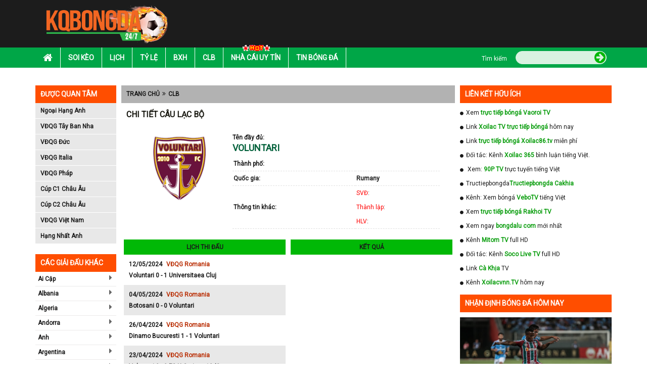

--- FILE ---
content_type: text/html; charset=UTF-8
request_url: https://kqbongda.co/cau-lac-bo/voluntari-volu.html
body_size: 12143
content:
<!DOCTYPE HTML PUBLIC "-//W3C//DTD HTML 4.01 Transitional//EN" "http://www.w3.org/TR/html4/loose.dtd">
<html lang="vi">
    <head xmlns="http://www.w3.org/1999/xhtml" xml:lang="vi-VN" xmlns:og="http://ogp.me/ns#" xmlns:fb="http://ogp.me/ns/fb#">
        <meta charset="UTF-8">
        <meta name="robots" content="index,follow" />
        <meta name="viewport" content="user-scalable=yes, width=device-width, initial-scale=1.0, maximum-scale=1">
        <title>Voluntari - Thông tin, lịch thi đấu, kết quả đội bóng voluntari</title>
        <meta name="description" content="Đội bóng voluntari - Thông tin mới nhất về đội bóng voluntari. Cập nhật lịch thi đấu, kết quả bóng đá đội bóng voluntari." />
        <meta name="keywords" content="Voluntari, đội bóng voluntari, clb voluntari" />
        <meta name="news_keywords" content="Voluntari, đội bóng voluntari, clb voluntari" />
        <meta http-equiv="Content-Type" content="text/html; charset=utf-8" />
        <meta http-equiv="content-language" content="vi" />
        <meta http-equiv="cache-control" content="no-cache">
        <meta http-equiv="pragma" content="no-cache" />
        <meta http-equiv="expires" content="0" />
        <link rel="canonical" href="https://kqbongda.co/cau-lac-bo/voluntari-volu.html"/>
        <link rel="icon" href="https://kqbongda.co/favicon.ico" type="image/x-icon" />
        <!---- Thẻ ngôn ngữ ---->
        <link rel="alternate" href="https://kqbongda.co/" hreflang="vi-vn" />
        <!-- social share -->
        <meta property="og:type" content="website" />
        <meta property="og:title" content="Voluntari - Thông tin, lịch thi đấu, kết quả đội bóng voluntari" />
        <meta property="og:description" content="Đội bóng voluntari - Thông tin mới nhất về đội bóng voluntari. Cập nhật lịch thi đấu, kết quả bóng đá đội bóng voluntari." />
        <meta property="og:image" content="" />
        <meta property="og:site_name" content="Kết quả bóng đá" />
        <meta property="og:locale" itemprop="inLanguage" content="vi_VN">
        <meta property="og:url" itemprop="url" content="https://kqbongda.co/cau-lac-bo/voluntari-volu.html"/>
        <!-- CSS -->
        <link rel="stylesheet" href="https://kqbongda.co/assets/css/bootstrap.min.css" async>
        <link rel="stylesheet" href="https://kqbongda.co/assets/fonts/font-awesome/css/font-awesome.min.css" async>
        <link rel="stylesheet" href="https://kqbongda.co/assets/css/bxslider.min.css" async>
        <link rel="stylesheet" href="https://kqbongda.co/assets/css/style.min.css?t=1767023091" async>
        <link rel="stylesheet" href="https://kqbongda.co/assets/css/responsive.min.css?t=1767023091" async>
        <link href="https://fonts.googleapis.com/css?family=Roboto" rel="stylesheet">
        <link rel="stylesheet" href="https://kqbongda.co/assets/css/slick.min.css" async>
        <link rel="stylesheet" href="https://kqbongda.co/assets/css/slick-theme.min.css" async>
        <link rel="stylesheet" href="https://kqbongda.co/assets/css/foundation-datepicker.min.css" async>
        <link rel="stylesheet" href="https://kqbongda.co/assets/css/flag.min.css" async>
        <!-- Global site tag (gtag.js) - Google Analytics -->
<script async src="https://www.googletagmanager.com/gtag/js?id=UA-173378086-1"></script>
<script>
  window.dataLayer = window.dataLayer || [];
  function gtag(){dataLayer.push(arguments);}
  gtag('js', new Date());

  gtag('config', 'UA-173378086-1');
</script>
            </head>
    <body>
        <div id="overhidden"></div>
        <!DOCTYPE html>
<header id="header">
    <div class="top-header">
        <div class="container">
            <div class="col-xs-10 col-sm-3">
                <div id="logo">
                    <a href="https://kqbongda.co/"><img src="https://kqbongda.co/assets/images/kqbongda.net.png" alt="Kết quả bóng đá"></a>
                </div>
            </div>
            <div class="ads-container hidden-xs col-sm-9 text-right" style="padding:0px !important;" id="pc_header_ads">
                
            </div>
            <div id="icon-menu" style="display: none;"><i class="fa fa-list" aria-hidden="true"></i></div>
        </div>
    </div>
    <nav id="nav-header">
        <div class="container">
            <div id="icon-close" style="display: none;"><i class="fa fa-times" aria-hidden="true"></i></div>
            <ul id="mainmenu">
  <li>
    <a href="https://kqbongda.co/">
      <i class="fa fa-home" aria-hidden="true"></i>
    </a>
  </li>
  <li>
    <a href="https://kqbongda.co/soi-keo.html">Soi kèo</a>
  </li>
  <li>
    <a href="https://kqbongda.co/lich-thi-dau-bong-da.html">Lịch</a>
  </li>
  <li>
    <a href="https://kqbongda.co/ty-le-keo-bong-da.html">Tỷ lệ</a>
  </li>
  <li>
    <a href="https://kqbongda.co/bang-xep-hang-bong-da.html">Bxh</a>
  </li>
  <li>
    <a href="https://kqbongda.co/cau-lac-bo-bong-da.html">Clb</a>
  </li>
  <li>
    <a href="https://kqbongda.co/nha-cai-uy-tin.html">
      <img src="https://kqbongda.co/assets/images/hot.gif">Nhà Cái Uy Tín </a>
  </li>
  <li>
    <a href="https://kqbongda.co/tin-bong-da-24h.html">Tin bóng đá</a>
  </li>
 
  <div id="search">
    <form action="https://kqbongda.co/search.html" method="post">
      <div class="wf">
        <label class="label">Tìm kiếm</label>
        <div class="wrapsearch">
          <input type="text" name="keyword" class="txt_search">
          <button name="btn_search" type="submit">
            <i class="fa fa-arrow-circle-right" aria-hidden="true"></i>
          </button>
        </div>
      </div>
    </form>
  </div>
</ul>        </div>
    </nav>
</header>        <div style="width:1170px; margin:10px auto;" id="top_pc_ads" class="hidden-sm hidden-xs">
            
        </div>
        <div class="hidden-lg hidden-md" id="top_mobile_ads">
            
        </div>
    <main>
        <section class="list_giai_dau_mobile">
    <div class="container">
        <div class="col-lg-12 col-xs-12" style="padding:0px !important;">
            <div class="block-title show_list_giai">
                <span>Giải đấu</span>
            </div>
            <div class="block-content content_list_giai">
                <ul>
                                                                                                        <li>
                                    <a href="https://kqbongda.co/giai-dau/ngoai-hang-anh.html" title="Ngoại Hạng Anh">
                                        <span class="flag fl_42"></span>
                                        <span>Ngoại Hạng Anh</span>
                                    </a>
                                </li>
                                                            <li>
                                    <a href="https://kqbongda.co/giai-dau/vdqg-tay-ban-nha.html" title="VĐQG Tây Ban Nha">
                                        <span class="flag fl_45"></span>
                                        <span>VĐQG Tây Ban Nha</span>
                                    </a>
                                </li>
                                                            <li>
                                    <a href="https://kqbongda.co/giai-dau/vdqg-duc.html" title="VĐQG Đức">
                                        <span class="flag fl_44"></span>
                                        <span>VĐQG Đức</span>
                                    </a>
                                </li>
                                                            <li>
                                    <a href="https://kqbongda.co/giai-dau/vdqg-italia.html" title="VĐQG Italia">
                                        <span class="flag fl_43"></span>
                                        <span>VĐQG Italia</span>
                                    </a>
                                </li>
                                                            <li>
                                    <a href="https://kqbongda.co/giai-dau/vdqg-phap.html" title="VĐQG Pháp">
                                        <span class="flag fl_46"></span>
                                        <span>VĐQG Pháp</span>
                                    </a>
                                </li>
                                                            <li>
                                    <a href="https://kqbongda.co/giai-dau/cup-c1-chau-au.html" title="Cúp C1 Châu Âu">
                                        <span class="flag fl_1455"></span>
                                        <span>Cúp C1 Châu Âu</span>
                                    </a>
                                </li>
                                                            <li>
                                    <a href="https://kqbongda.co/giai-dau/cup-c2-chau-au.html" title="Cúp C2 Châu Âu">
                                        <span class="flag fl_1455"></span>
                                        <span>Cúp C2 Châu Âu</span>
                                    </a>
                                </li>
                                                            <li>
                                    <a href="https://kqbongda.co/giai-dau/vong-loai-euro-2020.html" title="Vòng loại Euro 2020">
                                        <span class="flag fl_1455"></span>
                                        <span>Vòng loại Euro 2020</span>
                                    </a>
                                </li>
                                                            <li>
                                    <a href="https://kqbongda.co/giai-dau/cup-italia.html" title="Cúp Italia">
                                        <span class="flag fl_43"></span>
                                        <span>Cúp Italia</span>
                                    </a>
                                </li>
                                                            <li>
                                    <a href="https://kqbongda.co/giai-dau/vdqg-viet-nam.html" title="VĐQG Việt Nam">
                                        <span class="flag fl_112"></span>
                                        <span>VĐQG Việt Nam</span>
                                    </a>
                                </li>
                                                            <li>
                                    <a href="https://kqbongda.co/giai-dau/vlwc-kv-chau-a.html" title="VLWC KV Châu Á">
                                        <span class="flag fl_1454"></span>
                                        <span>VLWC KV Châu Á</span>
                                    </a>
                                </li>
                                                            <li>
                                    <a href="https://kqbongda.co/giai-dau/lien-doan-anh.html" title="Liên Đoàn Anh">
                                        <span class="flag fl_42"></span>
                                        <span>Liên Đoàn Anh</span>
                                    </a>
                                </li>
                                                            <li>
                                    <a href="https://kqbongda.co/giai-dau/cup-fa.html" title="Cúp FA">
                                        <span class="flag fl_42"></span>
                                        <span>Cúp FA</span>
                                    </a>
                                </li>
                                                            <li>
                                    <a href="https://kqbongda.co/giai-dau/u23-chau-a.html" title="U23 Châu Á">
                                        <span class="flag fl_1458"></span>
                                        <span>U23 Châu Á</span>
                                    </a>
                                </li>
                                                            <li>
                                    <a href="https://kqbongda.co/giai-dau/euro-2020.html" title="Euro 2020">
                                        <span class="flag fl_1455"></span>
                                        <span>Euro 2020</span>
                                    </a>
                                </li>
                                                            <li>
                                    <a href="https://kqbongda.co/giai-dau/copa-america-2020.html" title="Copa America 2020">
                                        <span class="flag fl_1456"></span>
                                        <span>Copa America 2020</span>
                                    </a>
                                </li>
                                                                                        </ul>
            </div>
        </div>
    </div>
</section>
        <div class="container hidden-xs hidden-sm" style="padding-left: 0px;padding-right: 0px;margin-top: 10px;">
    </div>        <div id="before_content_pc_ads" style="margin-top: 5px;" class="container ads-container hidden-sm hidden-xs"></div>
        <section id="main-content">
            <div class="container">
    <!DOCTYPE html>
<aside id="l-sidebar" class="visible-lg">
    <div class="box-sidebar">
    <div class="title-sidebar">Được quan tâm</div>
    <div class="content-sidebar">
        <ul id="leaguas-sidebar">
                                                <li><a href="https://kqbongda.co/giai-dau/ngoai-hang-anh.html">Ngoại Hạng Anh</a></li>
                                    <li><a href="https://kqbongda.co/giai-dau/vdqg-tay-ban-nha.html">VĐQG Tây Ban Nha</a></li>
                                    <li><a href="https://kqbongda.co/giai-dau/vdqg-duc.html">VĐQG Đức</a></li>
                                    <li><a href="https://kqbongda.co/giai-dau/vdqg-italia.html">VĐQG Italia</a></li>
                                    <li><a href="https://kqbongda.co/giai-dau/vdqg-phap.html">VĐQG Pháp</a></li>
                                    <li><a href="https://kqbongda.co/giai-dau/cup-c1-chau-au.html">Cúp C1 Châu Âu</a></li>
                                    <li><a href="https://kqbongda.co/giai-dau/cup-c2-chau-au.html">Cúp C2 Châu Âu</a></li>
                                    <li><a href="https://kqbongda.co/giai-dau/vdqg-viet-nam.html">VĐQG Việt Nam</a></li>
                                    <li><a href="https://kqbongda.co/giai-dau/hang-nhat-anh.html">Hạng Nhất Anh</a></li>
                                    </ul>
    </div>
</div>    <div class="box-sidebar">
        <div class="ads-sidebar"></div>
    </div>
    <div class="box-sidebar">
    <div class="title-sidebar">Các giải đấu khác</div>
    <div class="content-sidebar" id="other-leaguas">
        <ul id="countries-sidebar">
                                                <li>
                        <a href="" for="98">Ai Cập</a>
                        <i class="fa fa-caret-right" aria-hidden="true" onclick="" ></i>
                        <ul id="98"></ul>
                    </li>
                                    <li>
                        <a href="" for="18">Albania</a>
                        <i class="fa fa-caret-right" aria-hidden="true" onclick="" ></i>
                        <ul id="18"></ul>
                    </li>
                                    <li>
                        <a href="" for="99">Algeria</a>
                        <i class="fa fa-caret-right" aria-hidden="true" onclick="" ></i>
                        <ul id="99"></ul>
                    </li>
                                    <li>
                        <a href="" for="19">Andorra</a>
                        <i class="fa fa-caret-right" aria-hidden="true" onclick="" ></i>
                        <ul id="19"></ul>
                    </li>
                                    <li>
                        <a href="" for="9">Anh</a>
                        <i class="fa fa-caret-right" aria-hidden="true" onclick="" ></i>
                        <ul id="9"></ul>
                    </li>
                                    <li>
                        <a href="" for="83">Argentina</a>
                        <i class="fa fa-caret-right" aria-hidden="true" onclick="" ></i>
                        <ul id="83"></ul>
                    </li>
                                    <li>
                        <a href="" for="20">Armenia</a>
                        <i class="fa fa-caret-right" aria-hidden="true" onclick="" ></i>
                        <ul id="20"></ul>
                    </li>
                                    <li>
                        <a href="" for="63">Arập Xêút</a>
                        <i class="fa fa-caret-right" aria-hidden="true" onclick="" ></i>
                        <ul id="63"></ul>
                    </li>
                                    <li>
                        <a href="" for="59">Australia</a>
                        <i class="fa fa-caret-right" aria-hidden="true" onclick="" ></i>
                        <ul id="59"></ul>
                    </li>
                                    <li>
                        <a href="" for="21">Azerbaijan</a>
                        <i class="fa fa-caret-right" aria-hidden="true" onclick="" ></i>
                        <ul id="21"></ul>
                    </li>
                                    <li>
                        <a href="" for="22">Ba Lan</a>
                        <i class="fa fa-caret-right" aria-hidden="true" onclick="" ></i>
                        <ul id="22"></ul>
                    </li>
                                    <li>
                        <a href="" for="64">Bahrain</a>
                        <i class="fa fa-caret-right" aria-hidden="true" onclick="" ></i>
                        <ul id="64"></ul>
                    </li>
                                    <li>
                        <a href="" for="23">Belarus</a>
                        <i class="fa fa-caret-right" aria-hidden="true" onclick="" ></i>
                        <ul id="23"></ul>
                    </li>
                                    <li>
                        <a href="" for="85">Bolivia</a>
                        <i class="fa fa-caret-right" aria-hidden="true" onclick="" ></i>
                        <ul id="85"></ul>
                    </li>
                                    <li>
                        <a href="" for="24">Bosnia-Herzgovina</a>
                        <i class="fa fa-caret-right" aria-hidden="true" onclick="" ></i>
                        <ul id="24"></ul>
                    </li>
                                    <li>
                        <a href="" for="84">Brazil</a>
                        <i class="fa fa-caret-right" aria-hidden="true" onclick="" ></i>
                        <ul id="84"></ul>
                    </li>
                                    <li>
                        <a href="" for="25">Bulgary</a>
                        <i class="fa fa-caret-right" aria-hidden="true" onclick="" ></i>
                        <ul id="25"></ul>
                    </li>
                                    <li>
                        <a href="" for="26">Bắc Ireland</a>
                        <i class="fa fa-caret-right" aria-hidden="true" onclick="" ></i>
                        <ul id="26"></ul>
                    </li>
                                    <li>
                        <a href="" for="5">Bắc Mỹ</a>
                        <i class="fa fa-caret-right" aria-hidden="true" onclick="" ></i>
                        <ul id="5"></ul>
                    </li>
                                    <li>
                        <a href="" for="27">Bỉ</a>
                        <i class="fa fa-caret-right" aria-hidden="true" onclick="" ></i>
                        <ul id="27"></ul>
                    </li>
                                    <li>
                        <a href="" for="15">Bồ Đào Nha</a>
                        <i class="fa fa-caret-right" aria-hidden="true" onclick="" ></i>
                        <ul id="15"></ul>
                    </li>
                                    <li>
                        <a href="" for="139">Campuchia</a>
                        <i class="fa fa-caret-right" aria-hidden="true" onclick="" ></i>
                        <ul id="139"></ul>
                    </li>
                                    <li>
                        <a href="" for="95">Canada</a>
                        <i class="fa fa-caret-right" aria-hidden="true" onclick="" ></i>
                        <ul id="95"></ul>
                    </li>
                                    <li>
                        <a href="" for="86">Chi Lê</a>
                        <i class="fa fa-caret-right" aria-hidden="true" onclick="" ></i>
                        <ul id="86"></ul>
                    </li>
                                    <li>
                        <a href="" for="6">Châu Phi</a>
                        <i class="fa fa-caret-right" aria-hidden="true" onclick="" ></i>
                        <ul id="6"></ul>
                    </li>
                                    <li>
                        <a href="" for="3">Châu Á</a>
                        <i class="fa fa-caret-right" aria-hidden="true" onclick="" ></i>
                        <ul id="3"></ul>
                    </li>
                                    <li>
                        <a href="" for="2">Châu Âu</a>
                        <i class="fa fa-caret-right" aria-hidden="true" onclick="" ></i>
                        <ul id="2"></ul>
                    </li>
                                    <li>
                        <a href="" for="7">Châu Úc</a>
                        <i class="fa fa-caret-right" aria-hidden="true" onclick="" ></i>
                        <ul id="7"></ul>
                    </li>
                                    <li>
                        <a href="" for="87">Colombia</a>
                        <i class="fa fa-caret-right" aria-hidden="true" onclick="" ></i>
                        <ul id="87"></ul>
                    </li>
                                    <li>
                        <a href="" for="96">Costa Rica</a>
                        <i class="fa fa-caret-right" aria-hidden="true" onclick="" ></i>
                        <ul id="96"></ul>
                    </li>
                                    <li>
                        <a href="" for="28">Croatia</a>
                        <i class="fa fa-caret-right" aria-hidden="true" onclick="" ></i>
                        <ul id="28"></ul>
                    </li>
                                    <li>
                        <a href="" for="88">Ecuador</a>
                        <i class="fa fa-caret-right" aria-hidden="true" onclick="" ></i>
                        <ul id="88"></ul>
                    </li>
                                    <li>
                        <a href="" for="29">Estonia</a>
                        <i class="fa fa-caret-right" aria-hidden="true" onclick="" ></i>
                        <ul id="29"></ul>
                    </li>
                                    <li>
                        <a href="" for="30">Georgia</a>
                        <i class="fa fa-caret-right" aria-hidden="true" onclick="" ></i>
                        <ul id="30"></ul>
                    </li>
                                    <li>
                        <a href="" for="134">Gibralta</a>
                        <i class="fa fa-caret-right" aria-hidden="true" onclick="" ></i>
                        <ul id="134"></ul>
                    </li>
                                    <li>
                        <a href="" for="97">Honduras</a>
                        <i class="fa fa-caret-right" aria-hidden="true" onclick="" ></i>
                        <ul id="97"></ul>
                    </li>
                                    <li>
                        <a href="" for="31">Hungary</a>
                        <i class="fa fa-caret-right" aria-hidden="true" onclick="" ></i>
                        <ul id="31"></ul>
                    </li>
                                    <li>
                        <a href="" for="32">Hy Lạp</a>
                        <i class="fa fa-caret-right" aria-hidden="true" onclick="" ></i>
                        <ul id="32"></ul>
                    </li>
                                    <li>
                        <a href="" for="16">Hà Lan</a>
                        <i class="fa fa-caret-right" aria-hidden="true" onclick="" ></i>
                        <ul id="16"></ul>
                    </li>
                                    <li>
                        <a href="" for="61">Hàn Quốc</a>
                        <i class="fa fa-caret-right" aria-hidden="true" onclick="" ></i>
                        <ul id="61"></ul>
                    </li>
                                    <li>
                        <a href="" for="65">Hồng Kông</a>
                        <i class="fa fa-caret-right" aria-hidden="true" onclick="" ></i>
                        <ul id="65"></ul>
                    </li>
                                    <li>
                        <a href="" for="33">Iceland</a>
                        <i class="fa fa-caret-right" aria-hidden="true" onclick="" ></i>
                        <ul id="33"></ul>
                    </li>
                                    <li>
                        <a href="" for="66">Indonesia</a>
                        <i class="fa fa-caret-right" aria-hidden="true" onclick="" ></i>
                        <ul id="66"></ul>
                    </li>
                                    <li>
                        <a href="" for="67">Iran</a>
                        <i class="fa fa-caret-right" aria-hidden="true" onclick="" ></i>
                        <ul id="67"></ul>
                    </li>
                                    <li>
                        <a href="" for="68">Iraq</a>
                        <i class="fa fa-caret-right" aria-hidden="true" onclick="" ></i>
                        <ul id="68"></ul>
                    </li>
                                    <li>
                        <a href="" for="34">Ireland</a>
                        <i class="fa fa-caret-right" aria-hidden="true" onclick="" ></i>
                        <ul id="34"></ul>
                    </li>
                                    <li>
                        <a href="" for="35">Israel</a>
                        <i class="fa fa-caret-right" aria-hidden="true" onclick="" ></i>
                        <ul id="35"></ul>
                    </li>
                                    <li>
                        <a href="" for="11">Italia</a>
                        <i class="fa fa-caret-right" aria-hidden="true" onclick="" ></i>
                        <ul id="11"></ul>
                    </li>
                                    <li>
                        <a href="" for="69">Jordan</a>
                        <i class="fa fa-caret-right" aria-hidden="true" onclick="" ></i>
                        <ul id="69"></ul>
                    </li>
                                    <li>
                        <a href="" for="36">Kazakhstan</a>
                        <i class="fa fa-caret-right" aria-hidden="true" onclick="" ></i>
                        <ul id="36"></ul>
                    </li>
                                    <li>
                        <a href="" for="135">Kosovo</a>
                        <i class="fa fa-caret-right" aria-hidden="true" onclick="" ></i>
                        <ul id="135"></ul>
                    </li>
                                    <li>
                        <a href="" for="70">Kuwait</a>
                        <i class="fa fa-caret-right" aria-hidden="true" onclick="" ></i>
                        <ul id="70"></ul>
                    </li>
                                    <li>
                        <a href="" for="140">Lao</a>
                        <i class="fa fa-caret-right" aria-hidden="true" onclick="" ></i>
                        <ul id="140"></ul>
                    </li>
                                    <li>
                        <a href="" for="37">Latvia</a>
                        <i class="fa fa-caret-right" aria-hidden="true" onclick="" ></i>
                        <ul id="37"></ul>
                    </li>
                                    <li>
                        <a href="" for="71">Li băng</a>
                        <i class="fa fa-caret-right" aria-hidden="true" onclick="" ></i>
                        <ul id="71"></ul>
                    </li>
                                    <li>
                        <a href="" for="136">Liechtenstein</a>
                        <i class="fa fa-caret-right" aria-hidden="true" onclick="" ></i>
                        <ul id="136"></ul>
                    </li>
                                    <li>
                        <a href="" for="38">Lithuania</a>
                        <i class="fa fa-caret-right" aria-hidden="true" onclick="" ></i>
                        <ul id="38"></ul>
                    </li>
                                    <li>
                        <a href="" for="39">Luxembourg</a>
                        <i class="fa fa-caret-right" aria-hidden="true" onclick="" ></i>
                        <ul id="39"></ul>
                    </li>
                                    <li>
                        <a href="" for="100">Ma rốc</a>
                        <i class="fa fa-caret-right" aria-hidden="true" onclick="" ></i>
                        <ul id="100"></ul>
                    </li>
                                    <li>
                        <a href="" for="40">Macedonia</a>
                        <i class="fa fa-caret-right" aria-hidden="true" onclick="" ></i>
                        <ul id="40"></ul>
                    </li>
                                    <li>
                        <a href="" for="72">Malaysia</a>
                        <i class="fa fa-caret-right" aria-hidden="true" onclick="" ></i>
                        <ul id="72"></ul>
                    </li>
                                    <li>
                        <a href="" for="41">Malta</a>
                        <i class="fa fa-caret-right" aria-hidden="true" onclick="" ></i>
                        <ul id="41"></ul>
                    </li>
                                    <li>
                        <a href="" for="94">Mexico</a>
                        <i class="fa fa-caret-right" aria-hidden="true" onclick="" ></i>
                        <ul id="94"></ul>
                    </li>
                                    <li>
                        <a href="" for="42">Moldova</a>
                        <i class="fa fa-caret-right" aria-hidden="true" onclick="" ></i>
                        <ul id="42"></ul>
                    </li>
                                    <li>
                        <a href="" for="43">Montenegro</a>
                        <i class="fa fa-caret-right" aria-hidden="true" onclick="" ></i>
                        <ul id="43"></ul>
                    </li>
                                    <li>
                        <a href="" for="93">Mỹ</a>
                        <i class="fa fa-caret-right" aria-hidden="true" onclick="" ></i>
                        <ul id="93"></ul>
                    </li>
                                    <li>
                        <a href="" for="44">Na Uy</a>
                        <i class="fa fa-caret-right" aria-hidden="true" onclick="" ></i>
                        <ul id="44"></ul>
                    </li>
                                    <li>
                        <a href="" for="4">Nam Mỹ</a>
                        <i class="fa fa-caret-right" aria-hidden="true" onclick="" ></i>
                        <ul id="4"></ul>
                    </li>
                                    <li>
                        <a href="" for="101">Nam Phi</a>
                        <i class="fa fa-caret-right" aria-hidden="true" onclick="" ></i>
                        <ul id="101"></ul>
                    </li>
                                    <li>
                        <a href="" for="73">New Zealand</a>
                        <i class="fa fa-caret-right" aria-hidden="true" onclick="" ></i>
                        <ul id="73"></ul>
                    </li>
                                    <li>
                        <a href="" for="17">Nga</a>
                        <i class="fa fa-caret-right" aria-hidden="true" onclick="" ></i>
                        <ul id="17"></ul>
                    </li>
                                    <li>
                        <a href="" for="60">Nhật Bản</a>
                        <i class="fa fa-caret-right" aria-hidden="true" onclick="" ></i>
                        <ul id="60"></ul>
                    </li>
                                    <li>
                        <a href="" for="108">Nicaragua</a>
                        <i class="fa fa-caret-right" aria-hidden="true" onclick="" ></i>
                        <ul id="108"></ul>
                    </li>
                                    <li>
                        <a href="" for="74">Oman</a>
                        <i class="fa fa-caret-right" aria-hidden="true" onclick="" ></i>
                        <ul id="74"></ul>
                    </li>
                                    <li>
                        <a href="" for="89">Paraguay</a>
                        <i class="fa fa-caret-right" aria-hidden="true" onclick="" ></i>
                        <ul id="89"></ul>
                    </li>
                                    <li>
                        <a href="" for="90">Peru</a>
                        <i class="fa fa-caret-right" aria-hidden="true" onclick="" ></i>
                        <ul id="90"></ul>
                    </li>
                                    <li>
                        <a href="" for="13">Pháp</a>
                        <i class="fa fa-caret-right" aria-hidden="true" onclick="" ></i>
                        <ul id="13"></ul>
                    </li>
                                    <li>
                        <a href="" for="45">Phần Lan</a>
                        <i class="fa fa-caret-right" aria-hidden="true" onclick="" ></i>
                        <ul id="45"></ul>
                    </li>
                                    <li>
                        <a href="" for="75">Qatar</a>
                        <i class="fa fa-caret-right" aria-hidden="true" onclick="" ></i>
                        <ul id="75"></ul>
                    </li>
                                    <li>
                        <a href="" for="8">Quốc Tế</a>
                        <i class="fa fa-caret-right" aria-hidden="true" onclick="" ></i>
                        <ul id="8"></ul>
                    </li>
                                    <li>
                        <a href="" for="46">Rumany</a>
                        <i class="fa fa-caret-right" aria-hidden="true" onclick="" ></i>
                        <ul id="46"></ul>
                    </li>
                                    <li>
                        <a href="" for="137">San Marino</a>
                        <i class="fa fa-caret-right" aria-hidden="true" onclick="" ></i>
                        <ul id="137"></ul>
                    </li>
                                    <li>
                        <a href="" for="14">Scotland</a>
                        <i class="fa fa-caret-right" aria-hidden="true" onclick="" ></i>
                        <ul id="14"></ul>
                    </li>
                                    <li>
                        <a href="" for="47">Serbia</a>
                        <i class="fa fa-caret-right" aria-hidden="true" onclick="" ></i>
                        <ul id="47"></ul>
                    </li>
                                    <li>
                        <a href="" for="76">Singapore</a>
                        <i class="fa fa-caret-right" aria-hidden="true" onclick="" ></i>
                        <ul id="76"></ul>
                    </li>
                                    <li>
                        <a href="" for="48">Slovakia</a>
                        <i class="fa fa-caret-right" aria-hidden="true" onclick="" ></i>
                        <ul id="48"></ul>
                    </li>
                                    <li>
                        <a href="" for="49">Slovenia</a>
                        <i class="fa fa-caret-right" aria-hidden="true" onclick="" ></i>
                        <ul id="49"></ul>
                    </li>
                                    <li>
                        <a href="" for="104">Syria</a>
                        <i class="fa fa-caret-right" aria-hidden="true" onclick="" ></i>
                        <ul id="104"></ul>
                    </li>
                                    <li>
                        <a href="" for="50">Séc</a>
                        <i class="fa fa-caret-right" aria-hidden="true" onclick="" ></i>
                        <ul id="50"></ul>
                    </li>
                                    <li>
                        <a href="" for="51">Síp</a>
                        <i class="fa fa-caret-right" aria-hidden="true" onclick="" ></i>
                        <ul id="51"></ul>
                    </li>
                                    <li>
                        <a href="" for="141">Tajikistan</a>
                        <i class="fa fa-caret-right" aria-hidden="true" onclick="" ></i>
                        <ul id="141"></ul>
                    </li>
                                    <li>
                        <a href="" for="77">Thái Lan</a>
                        <i class="fa fa-caret-right" aria-hidden="true" onclick="" ></i>
                        <ul id="77"></ul>
                    </li>
                                    <li>
                        <a href="" for="1">Thế Giới</a>
                        <i class="fa fa-caret-right" aria-hidden="true" onclick="" ></i>
                        <ul id="1"></ul>
                    </li>
                                    <li>
                        <a href="" for="52">Thổ Nhĩ Kỳ</a>
                        <i class="fa fa-caret-right" aria-hidden="true" onclick="" ></i>
                        <ul id="52"></ul>
                    </li>
                                    <li>
                        <a href="" for="53">Thụy Sỹ</a>
                        <i class="fa fa-caret-right" aria-hidden="true" onclick="" ></i>
                        <ul id="53"></ul>
                    </li>
                                    <li>
                        <a href="" for="54">Thụy Điển</a>
                        <i class="fa fa-caret-right" aria-hidden="true" onclick="" ></i>
                        <ul id="54"></ul>
                    </li>
                                    <li>
                        <a href="" for="62">Trung Quốc</a>
                        <i class="fa fa-caret-right" aria-hidden="true" onclick="" ></i>
                        <ul id="62"></ul>
                    </li>
                                    <li>
                        <a href="" for="102">Tunisia</a>
                        <i class="fa fa-caret-right" aria-hidden="true" onclick="" ></i>
                        <ul id="102"></ul>
                    </li>
                                    <li>
                        <a href="" for="10">Tây Ban Nha</a>
                        <i class="fa fa-caret-right" aria-hidden="true" onclick="" ></i>
                        <ul id="10"></ul>
                    </li>
                                    <li>
                        <a href="" for="78">UAE</a>
                        <i class="fa fa-caret-right" aria-hidden="true" onclick="" ></i>
                        <ul id="78"></ul>
                    </li>
                                    <li>
                        <a href="" for="55">Ukraina</a>
                        <i class="fa fa-caret-right" aria-hidden="true" onclick="" ></i>
                        <ul id="55"></ul>
                    </li>
                                    <li>
                        <a href="" for="91">Uruguay</a>
                        <i class="fa fa-caret-right" aria-hidden="true" onclick="" ></i>
                        <ul id="91"></ul>
                    </li>
                                    <li>
                        <a href="" for="79">Uzbekistan</a>
                        <i class="fa fa-caret-right" aria-hidden="true" onclick="" ></i>
                        <ul id="79"></ul>
                    </li>
                                    <li>
                        <a href="" for="92">Venezuela</a>
                        <i class="fa fa-caret-right" aria-hidden="true" onclick="" ></i>
                        <ul id="92"></ul>
                    </li>
                                    <li>
                        <a href="" for="80">Việt Nam</a>
                        <i class="fa fa-caret-right" aria-hidden="true" onclick="" ></i>
                        <ul id="80"></ul>
                    </li>
                                    <li>
                        <a href="" for="56">Wales</a>
                        <i class="fa fa-caret-right" aria-hidden="true" onclick="" ></i>
                        <ul id="56"></ul>
                    </li>
                                    <li>
                        <a href="" for="81">Yemen</a>
                        <i class="fa fa-caret-right" aria-hidden="true" onclick="" ></i>
                        <ul id="81"></ul>
                    </li>
                                    <li>
                        <a href="" for="57">Áo</a>
                        <i class="fa fa-caret-right" aria-hidden="true" onclick="" ></i>
                        <ul id="57"></ul>
                    </li>
                                    <li>
                        <a href="" for="58">Đan Mạch</a>
                        <i class="fa fa-caret-right" aria-hidden="true" onclick="" ></i>
                        <ul id="58"></ul>
                    </li>
                                    <li>
                        <a href="" for="138">Đảo Faroe</a>
                        <i class="fa fa-caret-right" aria-hidden="true" onclick="" ></i>
                        <ul id="138"></ul>
                    </li>
                                    <li>
                        <a href="" for="12">Đức</a>
                        <i class="fa fa-caret-right" aria-hidden="true" onclick="" ></i>
                        <ul id="12"></ul>
                    </li>
                                    <li>
                        <a href="" for="82">Ấn độ</a>
                        <i class="fa fa-caret-right" aria-hidden="true" onclick="" ></i>
                        <ul id="82"></ul>
                    </li>
                                    </ul>
    </div>
</div>    <div class="box-sidebar">
        <div class="ads-sidebar" id="pc_left_ads"></div>
    </div>
    <div class="box-sidebar">
        <div class="ads-sidebar"></div>
    </div>
    <div class="box-sidebar">
        <div class="ads-sidebar"></div>
    </div>
</aside>
    <div id="content" class="clb">
        <div id="breadcrumb">
            <a href="https://kqbongda.co/">Trang chủ</a>
            <span><i class="fa fa-angle-double-right" aria-hidden="true"></i></span>
            <a href="https://kqbongda.co/cau-lac-bo-bong-da.html">CLB</a>
        </div>
        <div class="layout_content clb">
            <div class="block-title">
                <h1>Chi tiết câu lạc bộ</h1>
            </div>
            <div class="block-content">
                <div class="info-team">
                    <div class="img">
                        <img src="" data-src="https://kqbongda.co/assets/images/team/voluntari.gif" class="lazy" alt="" width="138px">
                    </div>
                    <div class="info">
                        <p><strong>Tên đầy đủ:</strong></p>
                        <div class="name">Voluntari</div>
                        <table>
                            <tbody><tr>
                                    <td><strong>Thành phố:</strong></td>
                                    <td></td>
                                </tr>
                                <tr>
                                    <td><strong>Quốc gia:</strong></td>
                                    <td><strong>Rumany</strong></td>
                                </tr>
                                <tr>
                                    <td><strong>Thông tin khác:</strong></td>
                                    <td><p><span style="color: #ff0000;">SVĐ</span>:&nbsp;</p>
                                        <p><span style="color: #ff0000;">Thành lập</span>: </p>
                                        <p><span style="color: #ff0000;">HLV</span>:&nbsp; </p></td>
                                </tr>
                            </tbody>
                        </table>
                    </div>
                </div>
                <div class="his-team">
                    <ul id="tabs-his">
                        <li data-tab="1" class="tit-his">Lịch thi đấu</li>
                        <li data-tab="2" class="tit-his">Kết quả</li>
                    </ul>
                    <div id="container_tabs_his">
                        <div class="tab-content bg_white" data-tab="1">
                                                                                                                </div>
                        <div class="tab-content bg_white" data-tab="2">
                                                                                                <div class="matchs">
                                        <p>12/05/2024 <span> VĐQG Romania</span></p>
                                        <p>Voluntari 0 - 1 Universitaea Cluj</p>
                                    </div>
                                                                    <div class="matchs">
                                        <p>04/05/2024 <span> VĐQG Romania</span></p>
                                        <p>Botosani 0 - 0 Voluntari</p>
                                    </div>
                                                                    <div class="matchs">
                                        <p>26/04/2024 <span> VĐQG Romania</span></p>
                                        <p>Dinamo Bucuresti 1 - 1 Voluntari</p>
                                    </div>
                                                                    <div class="matchs">
                                        <p>23/04/2024 <span> VĐQG Romania</span></p>
                                        <p>Voluntari 0 - 0 FC U Craiova 1948</p>
                                    </div>
                                                                    <div class="matchs">
                                        <p>20/04/2024 <span> VĐQG Romania</span></p>
                                        <p>Politehnica Iasi 3 - 2 Voluntari</p>
                                    </div>
                                                                    <div class="matchs">
                                        <p>17/04/2024 <span> Cúp Romania</span></p>
                                        <p>Corvinul Hunedoara 3 - 1 Voluntari</p>
                                    </div>
                                                                    <div class="matchs">
                                        <p>13/04/2024 <span> VĐQG Romania</span></p>
                                        <p>Voluntari 1 - 0 Otelul Galati</p>
                                    </div>
                                                                    <div class="matchs">
                                        <p>06/04/2024 <span> VĐQG Romania</span></p>
                                        <p>Petrolul Ploiesti 0 - 4 Voluntari</p>
                                    </div>
                                                                    <div class="matchs">
                                        <p>03/04/2024 <span> Cúp Romania</span></p>
                                        <p>FC U Craiova 1948 0 - 0 Voluntari</p>
                                    </div>
                                                                    <div class="matchs">
                                        <p>29/03/2024 <span> VĐQG Romania</span></p>
                                        <p>Voluntari 1 - 0 Hermannstadt</p>
                                    </div>
                                                                                    </div>
                    </div>
                </div>
                <div class="list-players bg_white">
                    <table>
                        <thead>
                            <tr>
                                <th>Số</th>
                                <th>Tên cầu thủ</th>
                                <th>Quốc tịch</th>
                                <th>Tuổi</th>
                            </tr>
                        </thead>
                        <tbody>
                                                    </tbody>
                    </table>
                </div>
                <div class="note-home"></div>
                <div class="box-news-home identify">
                    <div class="block-title">
                        <i class="fa fa-users" aria-hidden="true"></i>
                        <span>Tin Voluntari</span>
                    </div>
                </div>
            </div>
        </div>
    </div>
    <!DOCTYPE html>
<aside id="r-sidebar">
            <div class="box-sidebar">
        <div class="title-sidebar">
            <a style="color: #fff;" href="javascript:;">Liên kết hữu ích</a>
        </div>
        <div class="content-sidebar">
            <div id="news1">
                <ul>
                                            <li id="v90pli">Xem <a id="v90p" style="display:inline; color:#099d0d" title="Xem trực tiếp bóngá Vaoroi TV" href="https://fora.tv/" target="_blank" rel="nofollow"><strong>trực tiếp bóngá Vaoroi TV</strong></a></li>
<style type="text/css">
#v90p::before {content: "" !important; margin-right: 0px !important;}
#v90pli::before {
  color: #191919;
  content: "\f111";
  display: inline-block;
  font-family: FontAwesome;
  font-size: 8px;
  margin-right: 5px;
}
</style>                                            <li id="v90pli">Link <a id="v90p" style="display:inline; color:#099d0d" href="https://xoilaczzz.tv/" title="Xoilac TV trực tiếp bóngá hôm nay" target="_blank" rel="nofollow"><strong>Xoilac TV trực tiếp bóngá</strong></a> hôm nay</li>                                            <li id="v90pli">Link <a id="v90p" style="display:inline; color:#099d0d" href="https://xoilac86.tv/" title="Link trực tiếp bóngá Xoilac86.tv miễn phí" target="_blank" rel="nofollow"><strong>trực tiếp bóngá Xoilac86.tv</strong></a> miễn phí</li>                                            <li id="v90pli">Đối tác: Kênh <a id="v90p" style="display:inline; color:#099d0d" href="https://teatroateatro.com/" title="Kênh Xoilac 365 bình luận tiếng Việt" target="_blank" rel="nofollow"><strong>Xoilac 365</strong></a> bình luận tiếng Việt.</li>                                            <li id="v90pli"> Xem: <strong><a id="v90p" style="display:inline; color:#099d0d" title="90P TV" href="https://bgreat.com/" target="_blank" rel="nofollow">90P TV</a></strong> trực tuyến tiếng Việt</li>                                            <li id="v90pli">Tructiepbongda<a id="v90p" style="display:inline; color:#099d0d" href="https://unfriendcoal.com/" title="Tructiepbongda Cakhia" target="_blank" rel="nofollow"><strong>Tructiepbongda Cakhia</strong></a></li>                                            <li id="v90pli">Kênh: Xem bóngá <a id="v90p" style="display:inline; color:#099d0d" href="https://ramapoughlenapenation.org/" title="Xem bóngá VeboTV tiếng Việt" target="_blank" rel="nofollow"><strong>VeboTV</strong></a> tiếng Việt</li>                                            <li id="v90pli">Xem <a id="v90p" style="display:inline; color:#099d0d" href="https://rakhoizz.tv/" title="Xem trực tiếp bóngá Rakhoi TV" target="_blank" rel="nofollow"><strong>trực tiếp bóngá Rakhoi TV</strong></a></li>                                            <li id="v90pli">Xem ngay <a id="v90p" style="display:inline; color:#099d0d" href="https://bongdainfoc.tv/" title="Xem ngay bongdalu com mới nhất" target="_blank" rel="nofollow"><strong>bongdalu com</strong></a> mới nhất</li>                                            <li id="v90pli">Kênh <a id="v90p" style="display:inline; color:#099d0d" href="https://mitomv.cc/" title="Kênh Mitom TV full HD" target="_blank" rel="nofollow"><strong>Mitom TV</strong></a> full HD</li>                                            <li id="v90pli">Đối tác: Kênh <a id="v90p" style="display:inline; color:#099d0d" href="https://todaysmeet.com" title="Kênh Soco Live TV full HD" target="_blank" rel="nofollow"><strong>Soco Live TV</strong></a> full HD</li>                                            <li id="v90pli">Link <a id="v90p" style="display:inline; color:#099d0d" href="https://holler.io/" title="Link Cà Khịa HD" rel="nofollow" target="_blank"><strong>Cà Khịa</strong></a> TV</li>                                            <li id="v90pli">Kênh <a id="v90p" style="display:inline; color:#099d0d" href="https://talisman-energy.com/" target="_blank" rel="nofollow"><strong>Xoilacvnn.TV</strong></a> hôm nay</li>                                    </ul>
            </div>
        </div>
    </div>
        <div class="box-sidebar">
        <div class="title-sidebar">
            <a style="color: #fff;" href="https://kqbongda.co/soi-keo.html">
                Nhận định bóng đá hôm nay
            </a>
        </div>
        <div class="content-sidebar">
            <div id="news1">
                                                                                                                <div class="toppost">
                                <div class="img">
                                    <a href="https://kqbongda.co/soi-keo/soi-keo-nhan-dinh-fluminense-vs-sporting-cristal-07h00-ngay-28-06-2023-11947.html">
                                        <img data-src="https://static.kqbongda.co/images/Soikeo/soi-keo-nhan-dinh-fluminense-vs-sporting-cristal-07h00-ngay-28-06-2023.jpg" class="lazy" src="" alt="Soi kèo, nhận định Fluminense vs Sporting Cristal 07h00 ngày 28/06/2023">
                                    </a>
                                </div>
                                <div class="name">
                                    <a href="https://kqbongda.co/soi-keo/soi-keo-nhan-dinh-fluminense-vs-sporting-cristal-07h00-ngay-28-06-2023-11947.html">Soi kèo, nhận định Fluminense vs Sporting Cristal 07h00 ngày 28/06/2023</a>
                                </div>
                            </div>
                                                                                                                        <ul>
                                <li><a href="https://kqbongda.co/soi-keo/soi-keo-nhan-dinh-u21-bo-dao-nha-vs-u21-bi-23h00-ngay-27-06-2023-11946.html">Soi kèo, nhận định U21 Bồ Đào Nha vs U21 Bỉ 23h00 ngày 27/06/2023</a></li>
                            </ul>
                                                                                                                        <ul>
                                <li><a href="https://kqbongda.co/soi-keo/soi-keo-nhan-dinh-u21-ha-lan-vs-u21-georgia-23h00-ngay-27-06-2023-11945.html">Soi kèo, nhận định U21 Hà Lan vs U21 Georgia 23h00 ngày 27/06/2023</a></li>
                            </ul>
                                                                                                                        <ul>
                                <li><a href="https://kqbongda.co/soi-keo/soi-keo-nhan-dinh-shamrock-vs-derry-01h45-ngay-27-06-2023-11944.html">Soi kèo, nhận định Shamrock vs Derry 01h45 ngày 27/06/2023</a></li>
                            </ul>
                                                                                                                        <ul>
                                <li><a href="https://kqbongda.co/soi-keo/soi-keo-nhan-dinh-dundalk-vs-st-patrick-39;s-01h45-ngay-27-06-2023-11943.html">Soi kèo, nhận định Dundalk vs St Patrick&#39;s 01h45 ngày 27/06/2023</a></li>
                            </ul>
                                                                                                                        <ul>
                                <li><a href="https://kqbongda.co/soi-keo/soi-keo-nhan-dinh-belgrano-vs-banfield-06h00-ngay-27-06-2023-11942.html">Soi kèo, nhận định Belgrano vs Banfield 06h00 ngày 27/06/2023</a></li>
                            </ul>
                                                                                                                        <ul>
                                <li><a href="https://kqbongda.co/soi-keo/soi-keo-nhan-dinh-vasco-da-gama-vs-cuiaba-07h00-ngay-27-06-2023-11941.html">Soi kèo, nhận định Vasco da Gama vs Cuiaba 07h00 ngày 27/06/2023</a></li>
                            </ul>
                                                                                                                        <ul>
                                <li><a href="https://kqbongda.co/soi-keo/soi-keo-nhan-dinh-viettel-vs-binh-duong-19h15-ngay-25-06-2023-11938.html">Soi kèo, nhận định Viettel vs Bình Dương 19h15 ngày 25/06/2023</a></li>
                            </ul>
                                                                                                                        <ul>
                                <li><a href="https://kqbongda.co/soi-keo/soi-keo-nhan-dinh-slna-vs-binh-dinh-18h00-ngay-25-06-2023-11937.html">Soi kèo, nhận định SLNA vs Bình Định 18h00 ngày 25/06/2023</a></li>
                            </ul>
                                                                        </div>
        </div>
    </div>
    <div class="box-sidebar hidden-xs">
        <div class="title-sidebar title_list_giai">
            Giải đấu
        </div>
        <div class="content-sidebar list_sidebar_giai">
            <ul id="schedule-leagues" class="match-highlight ">
                                                                                        <li class="d-flex">
                                <span class="flag fl_42"></span>
                                <p>
                                    <a href="https://kqbongda.co/giai-dau/ngoai-hang-anh.html" title="Ngoại Hạng Anh"> Ngoại Hạng Anh</a>
                                </p>
                            </li>
                                                    <li class="d-flex">
                                <span class="flag fl_45"></span>
                                <p>
                                    <a href="https://kqbongda.co/giai-dau/vdqg-tay-ban-nha.html" title="VĐQG Tây Ban Nha"> VĐQG Tây Ban Nha</a>
                                </p>
                            </li>
                                                    <li class="d-flex">
                                <span class="flag fl_44"></span>
                                <p>
                                    <a href="https://kqbongda.co/giai-dau/vdqg-duc.html" title="VĐQG Đức"> VĐQG Đức</a>
                                </p>
                            </li>
                                                    <li class="d-flex">
                                <span class="flag fl_43"></span>
                                <p>
                                    <a href="https://kqbongda.co/giai-dau/vdqg-italia.html" title="VĐQG Italia"> VĐQG Italia</a>
                                </p>
                            </li>
                                                    <li class="d-flex">
                                <span class="flag fl_46"></span>
                                <p>
                                    <a href="https://kqbongda.co/giai-dau/vdqg-phap.html" title="VĐQG Pháp"> VĐQG Pháp</a>
                                </p>
                            </li>
                                                    <li class="d-flex">
                                <span class="flag fl_1455"></span>
                                <p>
                                    <a href="https://kqbongda.co/giai-dau/cup-c1-chau-au.html" title="Cúp C1 Châu Âu"> Cúp C1 Châu Âu</a>
                                </p>
                            </li>
                                                    <li class="d-flex">
                                <span class="flag fl_1455"></span>
                                <p>
                                    <a href="https://kqbongda.co/giai-dau/cup-c2-chau-au.html" title="Cúp C2 Châu Âu"> Cúp C2 Châu Âu</a>
                                </p>
                            </li>
                                                    <li class="d-flex">
                                <span class="flag fl_1455"></span>
                                <p>
                                    <a href="https://kqbongda.co/giai-dau/vong-loai-euro-2020.html" title="Vòng loại Euro 2020"> Vòng loại Euro 2020</a>
                                </p>
                            </li>
                                                    <li class="d-flex">
                                <span class="flag fl_43"></span>
                                <p>
                                    <a href="https://kqbongda.co/giai-dau/cup-italia.html" title="Cúp Italia"> Cúp Italia</a>
                                </p>
                            </li>
                                                    <li class="d-flex">
                                <span class="flag fl_112"></span>
                                <p>
                                    <a href="https://kqbongda.co/giai-dau/vdqg-viet-nam.html" title="VĐQG Việt Nam"> VĐQG Việt Nam</a>
                                </p>
                            </li>
                                                    <li class="d-flex">
                                <span class="flag fl_1454"></span>
                                <p>
                                    <a href="https://kqbongda.co/giai-dau/vlwc-kv-chau-a.html" title="VLWC KV Châu Á"> VLWC KV Châu Á</a>
                                </p>
                            </li>
                                                    <li class="d-flex">
                                <span class="flag fl_42"></span>
                                <p>
                                    <a href="https://kqbongda.co/giai-dau/lien-doan-anh.html" title="Liên Đoàn Anh"> Liên Đoàn Anh</a>
                                </p>
                            </li>
                                                    <li class="d-flex">
                                <span class="flag fl_42"></span>
                                <p>
                                    <a href="https://kqbongda.co/giai-dau/cup-fa.html" title="Cúp FA"> Cúp FA</a>
                                </p>
                            </li>
                                                    <li class="d-flex">
                                <span class="flag fl_1458"></span>
                                <p>
                                    <a href="https://kqbongda.co/giai-dau/u23-chau-a.html" title="U23 Châu Á"> U23 Châu Á</a>
                                </p>
                            </li>
                                                    <li class="d-flex">
                                <span class="flag fl_1455"></span>
                                <p>
                                    <a href="https://kqbongda.co/giai-dau/euro-2020.html" title="Euro 2020"> Euro 2020</a>
                                </p>
                            </li>
                                                    <li class="d-flex">
                                <span class="flag fl_1456"></span>
                                <p>
                                    <a href="https://kqbongda.co/giai-dau/copa-america-2020.html" title="Copa America 2020"> Copa America 2020</a>
                                </p>
                            </li>
                                                                        </ul>
        </div>
        <div class="clear"></div>
    </div>
    <div class="box-sidebar hidden-sm hidden-xs">
        <div class="title-sidebar">
            <a style="color: #fff;" href="https://kqbongda.co/bang-xep-hang-bong-da.html">
                Bảng xếp hạng
            </a>
        </div>
        <div class="content-sidebar">
            <div class="leaguas-rank">
                <ul id="code_standing">
                                                                        <li><a id="NHA" class="current" href="">NHA</a></li>
                                                        <li><a id="TBN"  href="">TBN</a></li>
                                                        <li><a id="ITA"  href="">ITA</a></li>
                                                        <li><a id="DUC"  href="">DUC</a></li>
                                                        <li><a id="VN"  href="">VN</a></li>
                                                        <li><a id="PHA"  href="">PHA</a></li>
                                                        <li><a id="BDN"  href="">BDN</a></li>
                                                                    </ul>
            </div>
            <div class="leaguas-rank-detail">
                <table>
                    <thead>
                        <tr>
                            <th class="stt">TT</th>
                            <th class="name-clb text-left">Đội bóng</th>
                            <th>Trận</th>
                            <th>+/-</th>
                            <th>Điểm</th>
                        </tr>
                    </thead>
                    <tbody id="champion_standing">
                                                                                    <tr>
                                    <td class="stt">1</td>
                                    <td class="name-clb text-left">Liverpool</td>
                                    <td>16</td>
                                    <td>21</td>
                                    <td class="point">39</td>
                                </tr>
                                                            <tr>
                                    <td class="stt">2</td>
                                    <td class="name-clb text-left">Chelsea</td>
                                    <td>17</td>
                                    <td>18</td>
                                    <td class="point">35</td>
                                </tr>
                                                            <tr>
                                    <td class="stt">3</td>
                                    <td class="name-clb text-left">Arsenal</td>
                                    <td>17</td>
                                    <td>18</td>
                                    <td class="point">33</td>
                                </tr>
                                                            <tr>
                                    <td class="stt">4</td>
                                    <td class="name-clb text-left">Nottingham Forest</td>
                                    <td>17</td>
                                    <td>4</td>
                                    <td class="point">31</td>
                                </tr>
                                                            <tr>
                                    <td class="stt">5</td>
                                    <td class="name-clb text-left">Bournemouth</td>
                                    <td>17</td>
                                    <td>6</td>
                                    <td class="point">28</td>
                                </tr>
                                                            <tr>
                                    <td class="stt">6</td>
                                    <td class="name-clb text-left">Man City</td>
                                    <td>18</td>
                                    <td>4</td>
                                    <td class="point">28</td>
                                </tr>
                                                            <tr>
                                    <td class="stt">7</td>
                                    <td class="name-clb text-left">Aston Villa</td>
                                    <td>17</td>
                                    <td>0</td>
                                    <td class="point">28</td>
                                </tr>
                                                            <tr>
                                    <td class="stt">8</td>
                                    <td class="name-clb text-left">Newcastle</td>
                                    <td>17</td>
                                    <td>6</td>
                                    <td class="point">26</td>
                                </tr>
                                                            <tr>
                                    <td class="stt">9</td>
                                    <td class="name-clb text-left">Fulham</td>
                                    <td>17</td>
                                    <td>2</td>
                                    <td class="point">25</td>
                                </tr>
                                                            <tr>
                                    <td class="stt">10</td>
                                    <td class="name-clb text-left">Brighton</td>
                                    <td>17</td>
                                    <td>1</td>
                                    <td class="point">25</td>
                                </tr>
                                                            <tr>
                                    <td class="stt">11</td>
                                    <td class="name-clb text-left">Tottenham</td>
                                    <td>17</td>
                                    <td>14</td>
                                    <td class="point">23</td>
                                </tr>
                                                            <tr>
                                    <td class="stt">12</td>
                                    <td class="name-clb text-left">Brentford</td>
                                    <td>17</td>
                                    <td>0</td>
                                    <td class="point">23</td>
                                </tr>
                                                            <tr>
                                    <td class="stt">13</td>
                                    <td class="name-clb text-left">Man Utd</td>
                                    <td>17</td>
                                    <td>-1</td>
                                    <td class="point">22</td>
                                </tr>
                                                            <tr>
                                    <td class="stt">14</td>
                                    <td class="name-clb text-left">West Ham Utd</td>
                                    <td>17</td>
                                    <td>-8</td>
                                    <td class="point">20</td>
                                </tr>
                                                            <tr>
                                    <td class="stt">15</td>
                                    <td class="name-clb text-left">Everton</td>
                                    <td>17</td>
                                    <td>-7</td>
                                    <td class="point">17</td>
                                </tr>
                                                            <tr>
                                    <td class="stt">16</td>
                                    <td class="name-clb text-left">Crystal Palace</td>
                                    <td>17</td>
                                    <td>-8</td>
                                    <td class="point">16</td>
                                </tr>
                                                            <tr>
                                    <td class="stt">17</td>
                                    <td class="name-clb text-left">Leicester City</td>
                                    <td>17</td>
                                    <td>-16</td>
                                    <td class="point">14</td>
                                </tr>
                                                            <tr>
                                    <td class="stt">18</td>
                                    <td class="name-clb text-left">Ipswich</td>
                                    <td>17</td>
                                    <td>-16</td>
                                    <td class="point">12</td>
                                </tr>
                                                            <tr>
                                    <td class="stt">19</td>
                                    <td class="name-clb text-left">Wolves</td>
                                    <td>17</td>
                                    <td>-13</td>
                                    <td class="point">12</td>
                                </tr>
                                                            <tr>
                                    <td class="stt">20</td>
                                    <td class="name-clb text-left">Southampton</td>
                                    <td>17</td>
                                    <td>-25</td>
                                    <td class="point">6</td>
                                </tr>
                                                                        </tbody>
                </table>
            </div>
        </div>
    </div>
    <div class="box-sidebar">
        <div class="title-sidebar">Betway - Thông tin khuyến mãi</div>
        <div class="content-sidebar">
            <div id="news_index">
                <div id="news2">
                                                                                                    <div class="box-news2">
                                <div class="img">
                                    <a href="https://kqbongda.co/cam-nang/soi-keo-thom-argentina-vs-phap-22h00-ngay-18-12-11024.html">
                                        <img data-src="https://keonhacaiz.cc/wp-content/uploads/2022/12/soi-keo-phap-vs-morocco-2h00-ngay-15-12-2022-1.jpg" class="lazy" src="" alt="Soi kèo thơm Argentina vs Pháp, 22h00 ngày 18/12">
                                    </a>
                                </div>
                                <div class="name">
                                    <a href="https://kqbongda.co/cam-nang/soi-keo-thom-argentina-vs-phap-22h00-ngay-18-12-11024.html">Soi kèo thơm Argentina vs Pháp, 22h00 ngày 18/12</a>
                                </div>
                            </div>
                                                                                <div class="box-news2">
                                <div class="img">
                                    <a href="https://kqbongda.co/cam-nang/soi-keo-thom-phap-vs-morocco-02h00-ngay-15-12-10906.html">
                                        <img data-src="https://keonhacaiz.cc/wp-content/uploads/2022/12/soi-keo-phap-vs-morocco-2h00-ngay-15-12-2022-2.jpg" class="lazy" src="" alt="Soi kèo thơm Pháp vs Morocco, 02h00 ngày 15/12">
                                    </a>
                                </div>
                                <div class="name">
                                    <a href="https://kqbongda.co/cam-nang/soi-keo-thom-phap-vs-morocco-02h00-ngay-15-12-10906.html">Soi kèo thơm Pháp vs Morocco, 02h00 ngày 15/12</a>
                                </div>
                            </div>
                                                                                <div class="box-news2">
                                <div class="img">
                                    <a href="https://kqbongda.co/cam-nang/soi-keo-thom-croatia-vs-morocco-22h00-ngay-17-12-10895.html">
                                        <img data-src="https://keonhacaiz.cc/wp-content/uploads/2022/12/soi-keo-croatia-vs-morocco-22h-ngay-17-12-2022-1.jpg" class="lazy" src="" alt="Soi kèo thơm Croatia vs Morocco, 22h00 ngày 17/12">
                                    </a>
                                </div>
                                <div class="name">
                                    <a href="https://kqbongda.co/cam-nang/soi-keo-thom-croatia-vs-morocco-22h00-ngay-17-12-10895.html">Soi kèo thơm Croatia vs Morocco, 22h00 ngày 17/12</a>
                                </div>
                            </div>
                                                                                <div class="box-news2">
                                <div class="img">
                                    <a href="https://kqbongda.co/cam-nang/soi-keo-thom-morocco-vs-bo-dao-nha-22h00-ngay-10-12-10873.html">
                                        <img data-src="https://keoso.me/wp-content/uploads/2022/12/Morocco-vs-Bo-Dao-Nha1.jpg" class="lazy" src="" alt="Soi kèo thơm Morocco vs Bồ Đào Nha, 22h00 ngày 10/12">
                                    </a>
                                </div>
                                <div class="name">
                                    <a href="https://kqbongda.co/cam-nang/soi-keo-thom-morocco-vs-bo-dao-nha-22h00-ngay-10-12-10873.html">Soi kèo thơm Morocco vs Bồ Đào Nha, 22h00 ngày 10/12</a>
                                </div>
                            </div>
                                                                                <div class="box-news2">
                                <div class="img">
                                    <a href="https://kqbongda.co/cam-nang/soi-keo-thom-anh-vs-phap-02h00-ngay-11-12-10872.html">
                                        <img data-src="https://soikeoz.vip/wp-content/uploads/2022/12/soi-keo-anh-vs-phap-vao-2h-ngay-11-12-2022-1.jpg" class="lazy" src="" alt="Soi kèo thơm Anh vs Pháp, 02h00 ngày 11/12">
                                    </a>
                                </div>
                                <div class="name">
                                    <a href="https://kqbongda.co/cam-nang/soi-keo-thom-anh-vs-phap-02h00-ngay-11-12-10872.html">Soi kèo thơm Anh vs Pháp, 02h00 ngày 11/12</a>
                                </div>
                            </div>
                                                                                <div class="box-news2">
                                <div class="img">
                                    <a href="https://kqbongda.co/cam-nang/soi-keo-thom-ha-lan-vs-argentina-02h00-ngay-10-12-10871.html">
                                        <img data-src="https://isoikeo.com/wp-content/uploads/2022/11/soi-keo-malaga-vs-ponferradina-ngay-26-11-2022-2.jpg" class="lazy" src="" alt="Soi kèo thơm Hà Lan vs Argentina, 02h00 ngày 10/12">
                                    </a>
                                </div>
                                <div class="name">
                                    <a href="https://kqbongda.co/cam-nang/soi-keo-thom-ha-lan-vs-argentina-02h00-ngay-10-12-10871.html">Soi kèo thơm Hà Lan vs Argentina, 02h00 ngày 10/12</a>
                                </div>
                            </div>
                                                                                <div class="box-news2">
                                <div class="img">
                                    <a href="https://kqbongda.co/cam-nang/soi-keo-thom-croatia-vs-brazil-22h00-ngay-09-12-10870.html">
                                        <img data-src="https://soikeoz.vip/wp-content/uploads/2022/12/soi-keo-croatia-vs-brazil-vao-22h-ngay-9-12-2022-1.jpg" class="lazy" src="" alt="Soi kèo thơm Croatia vs Brazil, 22h00 ngày 09/12">
                                    </a>
                                </div>
                                <div class="name">
                                    <a href="https://kqbongda.co/cam-nang/soi-keo-thom-croatia-vs-brazil-22h00-ngay-09-12-10870.html">Soi kèo thơm Croatia vs Brazil, 22h00 ngày 09/12</a>
                                </div>
                            </div>
                                                                                <div class="box-news2">
                                <div class="img">
                                    <a href="https://kqbongda.co/cam-nang/soi-keo-thom-ha-lan-vs-ecuador-23h00-ngay-25-11-10719.html">
                                        <img data-src="https://keonhacaiz.cc/wp-content/uploads/2022/11/Ha-Lan-Ecuadpr-300x169.jpg" class="lazy" src="" alt="Soi kèo thơm Hà Lan vs Ecuador, 23h00 ngày 25/11">
                                    </a>
                                </div>
                                <div class="name">
                                    <a href="https://kqbongda.co/cam-nang/soi-keo-thom-ha-lan-vs-ecuador-23h00-ngay-25-11-10719.html">Soi kèo thơm Hà Lan vs Ecuador, 23h00 ngày 25/11</a>
                                </div>
                            </div>
                                                                                <div class="box-news2">
                                <div class="img">
                                    <a href="https://kqbongda.co/cam-nang/keo-bong-da-truc-tuyen-hap-dan-so-1-tai-thi-truong-viet-nam-10667.html">
                                        <img data-src="https://soikeotv.site/wp-content/uploads/2022/11/bw5.png" class="lazy" src="" alt="Kèo bóng đá trực tuyến hấp dẫn số 1 tại thị trường Việt Nam">
                                    </a>
                                </div>
                                <div class="name">
                                    <a href="https://kqbongda.co/cam-nang/keo-bong-da-truc-tuyen-hap-dan-so-1-tai-thi-truong-viet-nam-10667.html">Kèo bóng đá trực tuyến hấp dẫn số 1 tại thị trường Việt Nam</a>
                                </div>
                            </div>
                                                            </div>
            </div>
        </div>
    </div>
    <div class="box-sidebar">
        <div class="ads-sidebar"></div>
    </div>
    <div class="box-sidebar">
        <div class="title-sidebar">Tin mới</div>
        <div class="content-sidebar">
            <div id="news_index">
                <div id="news2">
                                                                                                    <div class="box-news2">
                                <div class="img">
                                    <a href="https://kqbongda.co/tin-bong-da-24h/nhan-dinh-wolves-vs-man-city-23h30-16-8-cuu-vuong-ra-quan-vuot-qua-khung-hoang-12224.html">
                                        <img data-src="https://static.kqbongda.co/images/tin/nhan-dinh-wolves-vs-man-city.png" class="lazy" src="" alt="Nhận Định Wolves vs Man City (23h30, 16/8): Cựu Vương Ra Quân, Vượt Qua Khủng Hoảng?">
                                    </a>
                                </div>
                                <div class="name">
                                    <a href="https://kqbongda.co/tin-bong-da-24h/nhan-dinh-wolves-vs-man-city-23h30-16-8-cuu-vuong-ra-quan-vuot-qua-khung-hoang-12224.html">Nhận Định Wolves vs Man City (23h30, 16/8): Cựu Vương Ra Quân, Vượt Qua Khủng Hoảng?</a>
                                </div>
                            </div>
                                                                                <div class="box-news2">
                                <div class="img">
                                    <a href="https://kqbongda.co/tin-bong-da-24h/nhan-dinh-mu-vs-arsenal-22h30-17-8-dai-chien-khai-man-cho-doi-bua-tiec-ban-thang-12223.html">
                                        <img data-src="https://static.kqbongda.co/images/tin/nhan-dinh-mu-vs-arsenal.png" class="lazy" src="" alt="Nhận Định MU vs Arsenal (22h30, 17/8): Đại Chiến Khai Màn, Chờ Đợi Bữa Tiệc Bàn Thắng">
                                    </a>
                                </div>
                                <div class="name">
                                    <a href="https://kqbongda.co/tin-bong-da-24h/nhan-dinh-mu-vs-arsenal-22h30-17-8-dai-chien-khai-man-cho-doi-bua-tiec-ban-thang-12223.html">Nhận Định MU vs Arsenal (22h30, 17/8): Đại Chiến Khai Màn, Chờ Đợi Bữa Tiệc Bàn Thắng</a>
                                </div>
                            </div>
                                                                                <div class="box-news2">
                                <div class="img">
                                    <a href="https://kqbongda.co/tin-bong-da-24h/nhan-dinh-aston-villa-vs-newcastle-18h30-16-8-phao-dai-villa-park-thu-lua-chich-choe-khung-hoang-12222.html">
                                        <img data-src="https://static.kqbongda.co/images/JBO/Nhan-Dinh-Aston-Villa-vs-Newcastle-18h30-16-8-Phao-Dai-Villa-Park-Thu-Lua-Chich-Choe-Khung-Hoang.png" class="lazy" src="" alt="Nhận Định Aston Villa vs Newcastle (18h30, 16/8): Pháo Đài Villa Park Thử Lửa &#39;Chích Chòe&#39; Khủng Hoảng">
                                    </a>
                                </div>
                                <div class="name">
                                    <a href="https://kqbongda.co/tin-bong-da-24h/nhan-dinh-aston-villa-vs-newcastle-18h30-16-8-phao-dai-villa-park-thu-lua-chich-choe-khung-hoang-12222.html">Nhận Định Aston Villa vs Newcastle (18h30, 16/8): Pháo Đài Villa Park Thử Lửa &#39;Chích Chòe&#39; Khủng Hoảng</a>
                                </div>
                            </div>
                                                                                <div class="box-news2">
                                <div class="img">
                                    <a href="https://kqbongda.co/tin-bong-da-24h/nhan-dinh-liverpool-vs-bournemouth-16-8-nha-vua-mo-man-mua-giai-cho-mua-ban-thang-tai-anfield-12221.html">
                                        <img data-src="https://static.kqbongda.co/images/tin/nhan-dinh-liverpool-vs-bournemout.png" class="lazy" src="" alt="Nhận Định Liverpool vs Bournemouth (16/8): Nhà Vua Mở Màn Mùa Giải, Chờ Mưa Bàn Thắng Tại Anfield">
                                    </a>
                                </div>
                                <div class="name">
                                    <a href="https://kqbongda.co/tin-bong-da-24h/nhan-dinh-liverpool-vs-bournemouth-16-8-nha-vua-mo-man-mua-giai-cho-mua-ban-thang-tai-anfield-12221.html">Nhận Định Liverpool vs Bournemouth (16/8): Nhà Vua Mở Màn Mùa Giải, Chờ Mưa Bàn Thắng Tại Anfield</a>
                                </div>
                            </div>
                                                                                <div class="box-news2">
                                <div class="img">
                                    <a href="https://kqbongda.co/tin-bong-da-24h/nhan-dinh-psg-vs-tottenham-14-8-lan-dau-doi-dau-thu-thach-cuc-lon-cho-spurs-12220.html">
                                        <img data-src="https://static.kqbongda.co/images/tin/nhan-dinh-psg-vs-tottenham.png" class="lazy" src="" alt="Nhận Định PSG vs Tottenham (14/8): Lần Đầu Đối Đầu & Thử Thách Cực Lớn Cho Spurs">
                                    </a>
                                </div>
                                <div class="name">
                                    <a href="https://kqbongda.co/tin-bong-da-24h/nhan-dinh-psg-vs-tottenham-14-8-lan-dau-doi-dau-thu-thach-cuc-lon-cho-spurs-12220.html">Nhận Định PSG vs Tottenham (14/8): Lần Đầu Đối Đầu & Thử Thách Cực Lớn Cho Spurs</a>
                                </div>
                            </div>
                                                                                <div class="box-news2">
                                <div class="img">
                                    <a href="https://kqbongda.co/tin-bong-da-24h/nhan-dinh-dortmund-vs-juventus-10-8-loi-the-san-nha-de-co-mua-ban-thang-12219.html">
                                        <img data-src="https://static.kqbongda.co/images/JBO/Nhan-Dinh-Dortmund-vs-Juventus-10-8-Loi-The-San-Nha-De-Co-Mua-Ban-Thang.png" class="lazy" src="" alt="Nhận Định Dortmund vs Juventus (10/8): Lợi Thế Sân Nhà, Dễ Có Mưa Bàn Thắng">
                                    </a>
                                </div>
                                <div class="name">
                                    <a href="https://kqbongda.co/tin-bong-da-24h/nhan-dinh-dortmund-vs-juventus-10-8-loi-the-san-nha-de-co-mua-ban-thang-12219.html">Nhận Định Dortmund vs Juventus (10/8): Lợi Thế Sân Nhà, Dễ Có Mưa Bàn Thắng</a>
                                </div>
                            </div>
                                                                                <div class="box-news2">
                                <div class="img">
                                    <a href="https://kqbongda.co/tin-bong-da-24h/nhan-dinh-chelsea-vs-ac-milan-21h00-10-8-cho-doi-dai-tiec-ban-thang-12218.html">
                                        <img data-src="https://static.kqbongda.co/images/JBO/Nhan-Dinh-Chelsea-vs-AC-Milan-21h00-10-8-Cho-Doi-Dai-Tiec-Ban-Thang.png" class="lazy" src="" alt="Nhận Định Chelsea vs AC Milan (21h00, 10/8): Chờ Đợi Đại Tiệc Bàn Thắng">
                                    </a>
                                </div>
                                <div class="name">
                                    <a href="https://kqbongda.co/tin-bong-da-24h/nhan-dinh-chelsea-vs-ac-milan-21h00-10-8-cho-doi-dai-tiec-ban-thang-12218.html">Nhận Định Chelsea vs AC Milan (21h00, 10/8): Chờ Đợi Đại Tiệc Bàn Thắng</a>
                                </div>
                            </div>
                                                                                <div class="box-news2">
                                <div class="img">
                                    <a href="https://kqbongda.co/tin-bong-da-24h/phan-tich-tan-binh-arsenal-viktor-gyökeres-loi-giai-cho-bai-toan-dut-diem-12217.html">
                                        <img data-src="https://static.kqbongda.co/images/tin/phan-tich-tan-binh-arsenal-viktor-gy%C3%B6keres.jpg" class="lazy" src="" alt="Phân Tích Tân Binh Arsenal - Viktor Gyökeres: Lời Giải Cho Bài Toán Dứt Điểm?">
                                    </a>
                                </div>
                                <div class="name">
                                    <a href="https://kqbongda.co/tin-bong-da-24h/phan-tich-tan-binh-arsenal-viktor-gyökeres-loi-giai-cho-bai-toan-dut-diem-12217.html">Phân Tích Tân Binh Arsenal - Viktor Gyökeres: Lời Giải Cho Bài Toán Dứt Điểm?</a>
                                </div>
                            </div>
                                                                                <div class="box-news2">
                                <div class="img">
                                    <a href="https://kqbongda.co/tin-bong-da-24h/premier-league-2025-26-diem-danh-5-ngoi-sao-dang-xem-nhat-mua-giai-moi-12216.html">
                                        <img data-src="https://static.kqbongda.co/images/JBO/Premier-League-2025-26-Diem-Danh-5-Ngoi-Sao-Dang-Xem-Nhat-Mua-Giai-Moi.jpg" class="lazy" src="" alt="Premier League 2025/26: Điểm Danh 5 Ngôi Sao Đáng Xem Nhất Mùa Giải Mới">
                                    </a>
                                </div>
                                <div class="name">
                                    <a href="https://kqbongda.co/tin-bong-da-24h/premier-league-2025-26-diem-danh-5-ngoi-sao-dang-xem-nhat-mua-giai-moi-12216.html">Premier League 2025/26: Điểm Danh 5 Ngôi Sao Đáng Xem Nhất Mùa Giải Mới</a>
                                </div>
                            </div>
                                                            </div>
            </div>
        </div>
    </div>
</aside></div>                        <div id="popup_banner_beta">
                <div onclick="closePopup();" class="mask_popup_banner_beta"></div>
                <div class="content_popup_banner_beta" id="popup_ads">
                </div>
            </div>
                    </section>

        <div style="position: fixed;top:101px;left:1px;" id="float_left_pc_ads" class="hidden-sm hidden-xs">
            
        </div>

        <div style="position: fixed;top:101px;right:1px;" id="float_right_pc_ads" class="hidden-sm hidden-xs">
            
        </div>
        
        <div style="position: fixed;bottom:1px;left:1px;" id="left_bottom_pc_ads" class="ads-container hidden-sm hidden-xs">
            
        </div>
        <div style="position: fixed;bottom:1px;right:1px;" id="right_bottom_pc_ads" class="ads-container hidden-sm hidden-xs">
            
        </div>
        <div class="hidden-lg hidden-md" id="bottom_mobile_ads" style="position: fixed;bottom: 0px; max-width: 720px; text-align: center; width:100%; z-index: 1; margin:0px auto;">
            
        </div>
        
        <div style="position: fixed;bottom:1px;width:720px; margin-left:calc((100% - 720px)/2);z-index: 999;" id="bottom_pc_ads" class="ads-container hidden-sm hidden-xs">
            
        </div>
    </main>
    <div id="mobile_footer_ads" style="position: fixed;bottom: 0px; max-width: 720px; text-align: center; width:100%; z-index: 1; padding:0px 5px;" class="hidden-lg hidden-md"></div>
<footer id="footer" class="hidden-xs hidden-md">
    <div class="container">
        <div class="col-xs-12 col-sm-3 col-md-3 col-lg-3">
            <div id="logoft">
                <a href="https://kqbongda.co/">
                    <img src="https://kqbongda.co/assets/images/kqbongda.net.png" alt="">
                </a>
            </div>
                                        <p class="contact-email" style="text-align: center;">Liên hệ quảng cáo qua <br/>TELEGRAM: <span  ><a href="https://t.me/ads365s" style="color:red; font-size: 18px;font-weight:bold;" target="_blank" rel="nofollow">@ads365s</a>
<ul style="list-style-type: none">
        <li style="margin-bottom: 10px;">*Nguồn: Bóng đá HD - Tiếng việt qua website <b><a style="color: #fff" title="XoilacTV" href="https://xoilaczz.com" target="_blank" rel="noopener" data-wpel-link="internal">XoilacTV</a></b> miễn phí.</li>
 	<li style="margin-bottom: 10px;">*Nguồn: <b><a style="color: #fff" title="Trực tuyến bóng đá" href="https://xoilac98.tv" target="_blank" rel="noopener" data-wpel-link="internal">Trực tuyến bóng đá</a></b> miễn phí.</li>
</ul>
<p style="margin-bottom: 10px;">Đối tác: Bongdainfo - Dữ liệu <strong><a href="https://ogres-crypt.com/" target="_blank" data-wpel-link="internal">ty so bongdalu</a></strong> trực tuyến.</p></p>
                        <p class="contact-pages">
                <a title="Về chúng tôi" href="https://kqbongda.co/ve-chung-toi.html" rel="nofollow">Về chúng tôi</a> | 
                <a title="Chính sách" href="https://kqbongda.co/chinh-sach.html" rel="nofollow">Chính sách</a> | 
                <a title="Điều khoản" href="https://kqbongda.co/dieu-khoan.html" rel="nofollow">Điều khoản</a> | 
                <a title="Liên hệ" href="https://kqbongda.co/lien-he.html" rel="nofollow">Liên hệ</a>
            </p>
            <p class="social-btns">
                <a href="https://www.facebook.com/kqbongdacom" target="_blank" rel="nofollow"><img src="https://kqbongda.co/assets/images/icon-fb.png" /></a>
                <a href="https://twitter.com/kqbongdacom" target="_blank" rel="nofollow"><img src="https://kqbongda.co/assets/images/icon-twitter.png" /></a>
                <a href="https://www.instagram.com/kqbongdacom" target="_blank" rel="nofollow"><img src="https://kqbongda.co/assets/images/icon-instargram.png" /></a>
                <a href="https://www.pinterest.com/kqbongda" target="_blank" rel="nofollow"><img src="https://kqbongda.co/assets/images/icon-pinterest.png" /></a>
                <a href="https://about.me/kqbongdacom/" target="_blank" rel="nofollow"><img src="https://kqbongda.co/assets/images/icon-about.png" /></a>
            </p>
        </div>
        <div class="footer-html col-xs-12 col-sm-9 col-md-9 col-lg-9">
            <div class="col-xs-6 col-sm-4 col-md-4 col-lg-4">
            <div class="tit-ft">BÓNG ĐÁ ANH</div>
            <ul class="content-ft">
                <li><a href="https://kqbongda.co/giai-dau/ngoai-hang-anh.html">Kết Quả Ngoại Hạng Anh</a></li>
                <li><a href="https://kqbongda.co/giai-dau/cup-fa.html">Kết Quả Cup FA</a></li>
                <li><a href="https://kqbongda.co/giai-dau/cup-lien-doan-u21-anh.html">Kết Quả Cup Liên Đoàn</a></li>
            </ul>
            <div class="tit-ft">BÓNG ĐÁ TÂY BAN NHA</div>
            <ul class="content-ft">
                <li><a href="https://kqbongda.co/giai-dau/lien-doan-tay-ban-nha.html">Kết Quả Liên Đoàn TBN</a></li>
                <li><a href="https://kqbongda.co/giai-dau/vdqg-tay-ban-nha.html">Kết Quả Cup QG TBN</a></li>
            </ul>
        </div>
        <div class="col-xs-6 col-sm-4 col-md-4 col-lg-4">
            <div class="tit-ft">CUP CHÂU ÂU</div>
            <ul class="content-ft">
                <li><a href="https://kqbongda.co/giai-dau/cup-c1-chau-au.html">Kết Quả Cup C1 Châu Âu</a></li>
                <li><a href="https://kqbongda.co/giai-dau/cup-c2-chau-au.html">Kết Quả Cup C2 Châu Âu</a></li>
                <li><a href="https://kqbongda.co/giai-dau/uefa-nations-league.html">Kết Quả UEFA Nations League</a></li>
            </ul>
            <div class="tit-ft">BÓNG ĐÁ ITALIA</div>
            <ul class="content-ft">
                <li><a href="https://kqbongda.co/giai-dau/lien-doan-italia.html">Kết Quả Liên đoàn Italia</a></li>
                <li><a href="https://kqbongda.co/giai-dau/cup-italia.html">Kết Quả Cup QG Italia</a></li>
            </ul>
        </div>
        <div class="col-xs-6 col-sm-4 col-md-4 col-lg-4" style="padding: 0">
            <div class="col-xs-6 col-sm-12">
                <div class="tit-ft">BÓNG ĐÁ ĐỨC</div>
                <ul class="content-ft">
                    <li><a href="https://kqbongda.co/giai-dau/vdqg-duc.html">Kết Quả Bundesliga</a></li>
                    <li><a href="https://kqbongda.co/giai-dau/cup-duc.html">Kết Quả Cup QG Đức</a></li>
                </ul>
            </div>
            <div class="col-xs-6 col-sm-12">
                <div class="tit-ft">BÓNG ĐÁ PHÁP</div>
                <ul class="content-ft">
                    <li><a href="https://kqbongda.co/giai-dau/vdqg-phap.html">Kết Quả Ligue 1</a></li>
                    <li><a href="https://kqbongda.co/giai-dau/cup-phap.html">Kết Quả Cup QG Pháp</a></li>
                </ul>
            </div>
        </div>
<style>
@media screen and (max-width: 575px) {
        .content_popup_banner_beta{width: 300px}
	.popup_lite.active img{max-width: 300px; height: auto}
}
</style>
<script type="text/javascript">
    window.onload = function(){
        var disable_click = $('.mask_popup_banner_beta');
        disable_click.removeAttr('onclick')
    };
</script>

<script async src="https://www.googletagmanager.com/gtag/js?id=G-RLR86K5LE3"></script>
<script>
  window.dataLayer = window.dataLayer || [];
  function gtag(){dataLayer.push(arguments);}
  gtag('js', new Date());

  gtag('config', 'G-RLR86K5LE3');
  if (window.location.href.toLowerCase().indexOf("from=m") != -1) {
    writeCookie("toPc", 1);
    writeCookie("__cf_mob_redir", 0);
  }
</script>
<style>
#popup_banner_beta{display: none}
.content_popup_banner_beta{width: 480px}
@media screen and (max-width: 575px){
.content_popup_banner_beta{width: 300px
}
</style>        </div>
        <div class="dmca-pc">
            <a href="//www.dmca.com/Protection/Status.aspx?ID=6ab93c91-86ab-46d9-b8e7-cd2154648514" title="DMCA.com Protection Status" class="dmca-badge" target="_blank"> <img src ="https://images.dmca.com/Badges/dmca_protected_28_120.png?ID=6ab93c91-86ab-46d9-b8e7-cd2154648514"  alt="DMCA.com Protection Status" /></a>  <script src="https://images.dmca.com/Badges/DMCABadgeHelper.min.js"> </script>        </div>
    </div>
</footer>
<div class="footer_mobile">
    <div class="container">
        <div class="col-xs-12 col-sm-3 col-md-3 col-lg-3">
            <div class="logo-ft-mobile">
                <a href="https://kqbongda.co/">
                    <img src="https://kqbongda.co/assets/images/kqbongda.net.png" alt="">
                </a>
            </div>
            <div class="text-mobile-footer">
                <p>Kqbongda.Co - Chuyên trang cập nhật kết quả bóng đá, soi kèo Ngoại hạng Anh, Tây Ban Nha, Đức và tất cả các giải đấu khác.</p>            </div>
            <hr class="hr-menu-footer">
            <div class="menu_footer">
                <a title="Về chúng tôi" href="https://kqbongda.co/ve-chung-toi.html" rel="nofollow">Về chúng tôi</a> | 
                <a title="Chính sách" href="https://kqbongda.co/chinh-sach.html" rel="nofollow">Chính sách</a> | 
                <a title="Điều khoản" href="https://kqbongda.co/dieu-khoan.html" rel="nofollow">Điều khoản</a> | 
                <a title="Liên hệ" href="https://kqbongda.co/lien-he.html" rel="nofollow">Liên hệ</a>
            </div>
        </div>
    </div>
</div>
<div class="bottom_footer_mobile">
    <div class="container">
        <div class="col-xs-12 col-sm-3 col-md-3 col-lg-3">
            <div class="row">
                <div class="col-xs-4 dmca">
                    <a href="//www.dmca.com/Protection/Status.aspx?ID=6ab93c91-86ab-46d9-b8e7-cd2154648514" title="DMCA.com Protection Status" class="dmca-badge" target="_blank"> <img src ="https://images.dmca.com/Badges/dmca_protected_28_120.png?ID=6ab93c91-86ab-46d9-b8e7-cd2154648514"  alt="DMCA.com Protection Status" /></a>  <script src="https://images.dmca.com/Badges/DMCABadgeHelper.min.js"> </script>                </div>
                <div class="col-xs-8 sosila_mobile">
                    <a href="https://www.facebook.com/kqbongdacom" target="_blank" rel="nofollow"><img src="https://kqbongda.co/assets/images/icon-fb.png" /><span>|</span></a>
                    <a href="https://twitter.com/kqbongdacom" target="_blank" rel="nofollow"><img src="https://kqbongda.co/assets/images/icon-twitter.png" /><span>|</span></a>
                    <a href="https://www.instagram.com/kqbongdacom" target="_blank" rel="nofollow"><img src="https://kqbongda.co/assets/images/icon-instargram.png" /><span>|</span></a>
                    <a href="https://www.pinterest.com/kqbongda" target="_blank" rel="nofollow"><img src="https://kqbongda.co/assets/images/icon-pinterest.png" /><span>|</span></a>
                    <a href="https://about.me/kqbongdacom/" target="_blank" rel="nofollow"><img src="https://kqbongda.co/assets/images/icon-about.png" /></a>
                </div>
            </div>
        </div>
    </div>
</div>    <!-- JS  -->
    <script type="text/javascript" src="https://kqbongda.co/assets/js/jquery.min.js"></script>
    <script type="text/javascript" src="https://kqbongda.co/assets/js/jquery.bxslider.min.js"></script>
    <script type="text/javascript" src="https://kqbongda.co/assets/js/slick.min.js"></script>
    <script type="text/javascript" src="https://kqbongda.co/assets/js/foundation-datepicker.min.js"></script>
    <script type="text/javascript" src="https://kqbongda.co/assets/js/custom.min.js"></script>
    <script type="text/javascript" src="https://kqbongda.co/assets/js/index.min.js?t=1767023091"></script>
    <script type="text/javascript">var rootUrl = 'https://kqbongda.co/'; var ads = [{"html_id":"bottom_mobile_ads","embed_code":"<div class=\"close-all\">x</div>\r\n\r\n<div class=\"ads-container\">\r\n                <a rel=\"nofollow\" target=\"_blank\" href=\"#\">\r\n                    <img style=\"margin-bottom: 3px;\" src=\"https://static.kqbongda.co/images/quang%20cao/475x75.jpg\" width=\"475\" height=\"60\">\r\n                </a>\r\n                <span class=\"banner-close\"><i class=\"info-icon\"></i><i class=\"close-icon\"></i></span>\r\n</div>","default_code":"<div class=\"close-all\">x</div>\r\n\r\n<div class=\"ads-container\">\r\n                <a rel=\"nofollow\" target=\"_blank\" href=\"#\">\r\n                    <img style=\"margin-bottom: 3px;\" src=\"https://static.kqbongda.co/images/quang%20cao/475x75.jpg\" width=\"475\" height=\"60\">\r\n                </a>\r\n                <span class=\"banner-close\"><i class=\"info-icon\"></i><i class=\"close-icon\"></i></span>\r\n</div>","start_date":"2020-11-01 00:00:00","end_date":"2023-11-30 00:00:00"}]; var clickAdsEnable = ''; var clickAdsUrl = 'https://kqbongda.co';</script>
<script defer src="https://static.cloudflareinsights.com/beacon.min.js/vcd15cbe7772f49c399c6a5babf22c1241717689176015" integrity="sha512-ZpsOmlRQV6y907TI0dKBHq9Md29nnaEIPlkf84rnaERnq6zvWvPUqr2ft8M1aS28oN72PdrCzSjY4U6VaAw1EQ==" data-cf-beacon='{"version":"2024.11.0","token":"743694ae503346d6b73c158f6ab4a1a6","r":1,"server_timing":{"name":{"cfCacheStatus":true,"cfEdge":true,"cfExtPri":true,"cfL4":true,"cfOrigin":true,"cfSpeedBrain":true},"location_startswith":null}}' crossorigin="anonymous"></script>
</body>
</html>

--- FILE ---
content_type: text/css
request_url: https://kqbongda.co/assets/css/style.min.css?t=1767023091
body_size: 9716
content:
body{color:#191919;font:12px/1.4 Roboto,sans-serif}table{border-collapse:collapse;width:100%}td,th{border:1px solid #e4e2e2}table th{height:30px;line-height:30px;text-align:center}table td{height:25px;padding:0 2px;width:auto}table.table_2 td,table.table_2 tr{border:none}img{max-width:100%}a{color:#191919}a:hover{text-decoration:none}ol,ul{list-style:none;margin:0;padding:0}.clf{clear:both;display:table}.fw_b{font-weight:700}.ttu{text-transform:uppercase}.c_red,.c_red a{color:#e21d1d!important}.c_white{color:#fff!important}.c_black{color:#191919!important}.bg_white{background:#fff}.bg_gray{background:#e0e0e0!important}.bg_cyan{background:#555554!important}.bg_blue{background:#00603a!important}.bg_green{background:#01b806!important}.bg_orange{background:#ff4e00!important}.p_5{padding:0 5px}.p_10{padding:0 10px}h1{color:#191911;display:block;font-size:16px;font-weight:700;margin:0;text-transform:uppercase}#overhidden{background:rgba(51,51,51,.5);display:none;height:100vh;left:0;position:fixed;top:0;transition:all .2s;width:100vw;z-index:10}#overhidden.active,.paginate{display:block}.paginate{padding:5px}.paginate ul{margin:0;padding:0}.paginate ul li{display:inline-block}.paginate ul li a,.paginate ul li span{display:block;font-weight:700;height:25px;line-height:25px;min-width:25px;text-align:center}.paginate ul li a{color:#191919}.paginate ul li a:hover{color:#d63604}#breadcrumb{background:#b2b2b2;display:block;height:35px;margin-bottom:5px;padding:0 10px;width:100%}#breadcrumb a{color:#191919;font-weight:700;line-height:35px;text-transform:uppercase}#breadcrumb a,#breadcrumb span{display:inline-block;float:left}#breadcrumb span{margin:10px 5px}#tabs_title{height:30px;line-height:30px}#tabs_title ul li{display:inline-block;padding-right:10px}#tabs_title ul li a{color:#191919}#tabs_title ul li a.current{color:#00603a}#list-other{border-top:2px solid #e1e1e1;display:block;margin-top:20px;padding:10px 0}#list-other ul li{border-bottom:1px solid #cecece;line-height:25px;padding:0 10px}#list-other ul li a{color:#191919}#list-other ul li a.current,#list-other ul li a:hover{color:#1eb87b}.block-title:after{clear:both;content:"";display:table}#header .top-header{background:#1c1c1c;display:block;padding:5px 0}#header nav{background:#00a647;display:block;height:40px}#header nav ul#mainmenu{display:block;height:38px}#header nav ul#mainmenu li{display:inline-block;float:left;position:relative}#header nav ul#mainmenu>li>a{border-right:1px solid #fff;color:#fff;display:block;font-size:14px;font-weight:600;line-height:40px;padding:0 15px;text-transform:uppercase}#header nav ul#mainmenu>li>a img{left:35px;position:absolute;top:-5px}#header nav ul#mainmenu li a i{display:block;font-size:20px;line-height:40px}#header nav ul#mainmenu>li:first-child>a{background:#00a647}#header nav ul#mainmenu>li:last-child>a{border:none}#main-content{margin-top:20px}#s_giaidau{display:block;margin:15px 0 10px}#s_giaidau .block-title{background:#2e2d2d;border-radius:10px 10px 0 0;display:block;height:40px;text-align:center}#s_giaidau .block-title span{color:#fff;display:inline-block;font-size:14px;font-weight:700;line-height:40px;padding:0 40px;text-transform:uppercase}#search{color:#fff;display:inline-block;float:right;padding:7px 10px}#search .wf{display:inline-block;float:left}#search form,#search form .wrapsearch,#search label{display:inline-block;float:left;font-weight:400;line-height:26px;margin-bottom:0}#search label{font-size:12px;margin-left:10px}#search form .wrapsearch{background:#d9f2e1;border:1px solid #d9f2e1;border-radius:99999px;height:26px;margin-left:10px;width:180px}#search form input.txt_search{color:#111;height:24px;padding-left:10px;width:155px}#search form button,#search form input.txt_search{background-color:transparent;border:none;display:inline-block;float:left;outline:none}#search form button{color:#01b806;padding:0;text-align:center}#search form button i{display:block;font-size:26px;line-height:24px}#search form input[type=radio]{-webkit-appearance:none;-moz-appearance:none;-ms-appearance:none;-o-appearance:none;appearance:none;background:#d5d5d5;border:3px solid #d5d5d5;border-radius:50%;bottom:0;cursor:pointer;display:inline-block;height:10px;left:0;margin:0;outline:none;position:relative;right:0;top:0;width:10px}#search form input[type=radio]:checked{background:#2e2d2d}#s_giaidau .block-content{background:#191919;border-radius:0 0 10px 10px;display:block;padding:10px 20px}#s_giaidau .block-content:after{clear:both;content:"";display:table}#s_giaidau .block-content ul{display:block;list-style:none}#s_giaidau .block-content ul li{display:inline-block;float:left;width:20%}#s_giaidau .block-content ul li a{color:#fff;display:block;height:26px;line-height:26px}#s_giaidau .block-content ul li a img{margin-right:7px}#l-sidebar{margin-right:10px;width:160px}#l-sidebar,#r-sidebar{display:inline-block;float:left}#r-sidebar{margin-left:10px;width:300px}.box-sidebar{display:inline-block;margin-bottom:10px;width:100%}.title-sidebar{background:#ff4e00;color:#fff;font-size:14px;font-weight:700;height:35px;line-height:35px;padding-left:10px;text-transform:uppercase}#leaguas-sidebar li a{background:#e8e8e8;color:#191919;display:block;font-weight:700;height:30px;line-height:30px;margin-bottom:1px;padding:0 10px;text-transform:capitalize}ul#countries-sidebar{background:#fff;display:block;padding:0}ul#countries-sidebar li{border-bottom:1px solid #ebeaea;display:block;position:relative}ul#countries-sidebar li ul li:last-child{border-bottom:none}ul#countries-sidebar li a{color:#191919;display:block;font-weight:700;line-height:22px;padding:3px 5px}ul#countries-sidebar li i{color:#656565;display:block;font-size:16px;height:22px;line-height:22px;position:absolute;right:0;text-align:center;top:0;width:22px}ul#countries-sidebar ul{display:none;padding-left:10px}ul#countries-sidebar ul a{font-weight:400;line-height:22px}.leaguas-rank{background:#fbc5ad;padding:7px 0}.leaguas-rank ul:after{clear:both;content:"";display:table}.leaguas-rank ul li{display:inline-block;float:left}.leaguas-rank ul li a{color:#191919;display:block;padding:0 10px;text-transform:uppercase}.leaguas-rank ul li a.current{color:#01b806;font-weight:700}.leaguas-rank-detail table,.leaguas-rank-detail table tbody,.leaguas-rank-detail table thead{display:block;width:100%}.leaguas-rank-detail table{display:block;height:390px;overflow-y:auto}.leaguas-rank-detail table::-webkit-scrollbar{background:#edebeb;width:5px}.leaguas-rank-detail table::-webkit-scrollbar-track{background-color:#edebeb;-webkit-box-shadow:inset 0 0 6px rgba(0,0,0,.3)}.leaguas-rank-detail table::-webkit-scrollbar-thumb{background-color:#8d8d8c;border:1px solid #8d8d8c}.leaguas-rank-detail tr{display:flex;flex-direction:row;height:27px}.leaguas-rank-detail tr td.point{color:red}.leaguas-rank-detail tr td,.leaguas-rank-detail tr th{border:none;font-weight:700;line-height:30px;text-align:center;width:40px}.leaguas-rank-detail tr td.stt,.leaguas-rank-detail tr th.stt{width:30px}.leaguas-rank-detail tr td.name-clb,.leaguas-rank-detail tr th.name-clb{flex-grow:1;padding-left:5px;text-align:left}.leaguas-rank-detail tbody tr:first-child td.stt,.leaguas-rank-detail tbody tr:nth-child(2) td.stt,.leaguas-rank-detail tbody tr:nth-child(3) td.stt{background:#ff4e00;color:#fff}.leaguas-rank-detail tbody tr:nth-child(4) td.stt{background:#f99366;color:#fff}.leaguas-rank-detail tbody tr:nth-child(5) td.stt{background:#fbc5ad;color:#fff}.content-sidebar{background:#fff}.content-sidebar a.morelink{color:#ec1818;display:block;padding:10px 0;text-align:right}#news1 .toppost,#news1 .toppost .img{margin-bottom:15px}#news1 .toppost .name a{color:#191919;display:block;font-weight:600;line-height:18px}#news1 ul li{margin-bottom:10px}#news1 ul li a{color:#191919;display:block;line-height:18px;position:relative}#news1 ul li a:before{color:#191919;content:"\f111";display:inline-block;font-family:FontAwesome;font-size:8px;margin-right:5px}#news1 ul li:last-child{margin-bottom:5px}#news2 .box-news2{background:#f1f1f1;margin-bottom:3px;padding:3px}#news2 .box-news2:after{clear:both;content:"";display:table}#news2 .box-news2 .img{display:inline-block;float:left;width:100px}#news2 .box-news2 .img img{border:1px solid #e1e1e1}#news2 .box-news2 .name{display:inline-block;padding-left:10px;text-align:justify;width:calc(100% - 100px)}#news2 .box-news2 .name a{color:#191919}#news3 .box-news3{margin-bottom:15px}#news3 .box-news3 .name{margin-top:10px}#news3 .box-news3 .name a{color:#191919;display:block;text-transform:uppercase}#news3 .box-news3:last-child{margin-bottom:5px}#footer{background:#464646;color:#cecece;padding:30px 0 10px}#footer .tit-ft{font-weight:600;margin-bottom:8px;text-transform:uppercase}#footer .content-ft{margin-bottom:20px}#footer .content-ft a{color:#cecece}#footer #logoft{margin-bottom:20px;text-align:center}#footer p{display:block;margin-bottom:5px}#footer p a{color:#fff}#footer .contact-email{border-bottom:.5px solid #525151;font-size:14px}#footer .social-btns{margin-top:10px}#footer .social-btns a{display:inline-block;margin-right:5px}#footer .social-btns a img{height:40px;width:40px}#tags{background:#181818;color:#fff;display:block;line-height:1.7;padding:10px 0}#tags a{color:#cecece}#content{width:calc(100% - 480px)}#content,.home-content{display:inline-block;float:left}.home-content{width:calc(100% - 310px)!important}#matchslider{height:167px;margin-bottom:20px;max-height:167px;opacity:0;padding:0 30px;transition:opacity 1s ease;-webkit-transition:opacity 1s ease;visibility:hidden}#matchslider .match{padding:0 3px;text-align:center}#matchslider .match .match-header{background:#191919;color:#fff;padding:5px 3px}#matchslider .match .teams-info{background:#fff;padding:8px 0 0}#matchslider .match .teams-info:after{clear:both;content:"";display:table}#matchslider .match .teams-info .team-section{display:inline-block;float:left;margin-bottom:5px;width:50%}#matchslider .match .teams-info .team-section .team-logo{border:1px solid #fff;border-radius:25px;height:40px;margin:auto;padding:5px;width:40px}#matchslider .match .teams-info .team-section .team-logo img{vertical-align:middle;width:100%}#matchslider .match .teams-info .team-section a.team-name{color:#191919;font-weight:600;text-transform:uppercase}#matchslider .match .teams-info .team-section .team-score{font-size:2em;font-weight:700}#matchslider .match .page-link{color:#fff;display:inline-block;font-weight:700;padding:5px 0;text-align:center;width:100%}#matchslider .match .page-link a{color:inherit}#matchslider .match .page-link.post-match{background-color:#ff4e00}#matchslider .match .page-link.preview{background-color:#01b806}#matchslider .match .page-link.h2h{background-color:#8a8b8c}#matchslider .slick-next,#matchslider .slick-prev{background:#fff;height:70px}#matchslider .slick-prev{left:5px}#matchslider .slick-next{right:5px}#matchslider .slick-next:before,#matchslider .slick-prev:before{color:#7f7f7f;font-family:FontAwesome;font-size:18px}#matchslider .slick-prev:before{content:"\f053"}#matchslider .slick-next:before{content:"\f054"}#content select{border:1px solid #e1e1e1;height:30px;margin:0 5px;min-width:75px;outline:none}.layout_content .calendar{display:inline-block;float:right}.layout_content .calendar a{border:1px solid #acacac;display:inline-block;float:left;height:30px;line-height:32px;text-align:center;width:30px}.layout_content .calendar a i{color:#acacac;display:block;line-height:28px}.layout_content .calendar input{background:#fff url(../images/bg-date.png) 8px 5px no-repeat;border:1px solid #acacac;display:inline-block;float:left;height:30px;margin:0 2px;padding:0 5px 0 35px;width:160px}.datepicker-close{background:#da1f1f;color:#fff;height:30px!important;text-align:center;width:30px!important}.datepicker-close,.datepicker-close i{display:block;line-height:30px}.box-news-home{margin-bottom:20px}.box-news-home .block-title{background:#ff4e00;color:#fff;display:block;height:40px;line-height:40px;padding:0 10px!important}.box-news-home .block-title i{display:inline-block;float:left;font-size:25px;line-height:40px;margin-right:10px}.box-news-home .block-title span{display:inline-block;float:left;font-size:16px;font-weight:600;line-height:40px;text-transform:uppercase}.note-home{background:#b5ffc3;display:block;line-height:1.5;margin-bottom:10px;margin-top:10px;max-height:450px;overflow:auto;padding:10px}.note-home a{font-weight:700}.box-news-home .block-title{margin-bottom:5px}.box-news-home .news-lastest{margin-bottom:15px}.box-news-home .news-lastest .name{margin-top:15px;padding-left:10px}.box-news-home .news-lastest .name a{color:#01b806;font-size:15px;font-weight:600}.box-news-home .news-lastest img{width:100%}.box-news-home.latest ul li{display:block;padding:5px 10px}.box-news-home.latest ul li a{color:#191919;display:block;font-size:14px;padding-left:15px;position:relative}.box-news-home.latest ul li a:before{color:#191919;content:"\f0c8";display:block;font-family:FontAwesome;font-size:8px;left:0;position:absolute;top:4px}.box-news-home.latest .morelink{border-bottom:1px dashed #b7b7b7;border-top:1px dashed #b7b7b7;display:block;margin-top:15px;padding:7px 0;text-align:center}.box-news-home.latest .morelink a{color:#ec1818;font-size:18px}.box-news-home.identify .col-md-4{font-size:13px;height:230px;padding:0 5px}.box-news-home.identify .news-identify{margin-bottom:10px}.box-news-home.identify .news-identify .name{margin-top:10px}.box-news-home.identify .news-identify .name a{color:#191919;display:block;text-align:justify}.box-news-home.identify .morelink{border-bottom:1px dashed #b7b7b7;border-top:1px dashed #b7b7b7;display:block;margin-top:15px;padding:7px 0;text-align:center}.box-news-home.identify .morelink a{color:#ec1818;font-size:18px}#content #tabs_type1,#content #tabs_type2{border-bottom:1px solid #555554;display:block;margin-bottom:10px}#content #tabs_type1 ul:after,#content #tabs_type2 ul:after{clear:both;content:"";display:table}#content #tabs_type1 ul li,#content #tabs_type2 ul li{display:inline-block;float:left}#content #tabs_type1 ul li a{background:#bfbfbf;border-right:3px solid #fff;color:#181818;height:30px;padding:0 10px;text-transform:uppercase}#content #tabs_type1 ul li a,#content #tabs_type2 ul li a{display:block;font-weight:700;line-height:30px;min-width:75px;text-align:center}#content #tabs_type2 ul li a{margin-right:2px;padding:0 5px}#content #tabs_type1 ul li a.current{background:#00a647;color:#fff}#content #tabs_type2 ul li a.current{color:#00603a}.home h1{display:inline-block;float:left;line-height:35px}.home select#giaidau{display:inline-block;float:right}.home table td:first-child{text-align:center;width:12%}.home table td:nth-child(3),.home table td:nth-child(5),.home table td:nth-child(6){text-align:center;width:10%}.home table td:nth-child(2),.home table td:nth-child(4){width:29%}.home table tr.title td{border:none;height:28px;line-height:28px;width:100%}.home table tr.title td img{display:inline-block;float:left;margin:7px 5px 3px 3px;max-width:18px}.home table tr.title td h2{display:inline-block;float:left;font-size:12px;line-height:28px;margin:0}.home table td.team-home{text-align:right}.home table td.pen span{display:block;font-size:10px;font-weight:400}.kqchitiet h1{display:inline-block;float:left;line-height:30px}.kqchitiet h2{font-size:12px;font-weight:700;margin:0;padding:0 5px;text-align:left}.kqchitiet table td:first-child{text-align:center;width:12%}.kqchitiet table td:nth-child(3),.kqchitiet table td:nth-child(5){text-align:center;width:10%}.kqchitiet table td:nth-child(2),.kqchitiet table td:nth-child(4){width:34%}.kqchitiet table td.team-home{text-align:right}.kqchitiet table td.pen span{display:block;font-size:10px;font-weight:400}.bxh h1{line-height:30px}.bxh #tabs_type1 ul li{width:auto}.bxh table caption{background:#00603a;color:#fff;height:30px;line-height:30px;padding:0 5px}.bxh table caption h2,.bxh table caption img{display:inline-block;float:left}.bxh table caption img{display:block;line-height:30px;margin-right:10px;margin-top:7px}.bxh table caption h2{font-size:12px;font-weight:700;line-height:30px;margin:0}.bxh table caption a{color:#fff;display:inline-block;float:right;margin-right:5px}.bxh-chitiet table th.for,.bxh table th.for{background:url(../images/msic01.png) no-repeat scroll 50%}.bxh-chitiet table th.agt,.bxh table th.agt{background:url(../images/msic12.png) no-repeat scroll 50%}.bxh-chitiet table td,.bxh table td{text-align:center;width:6%}.bxh-chitiet table .team,.bxh table .team{font-weight:700;padding:0 5px;text-align:left;width:46%}.bxh-chitiet table .team img,.bxh table .team img{margin-right:5px;max-width:18px}.bxh-chitiet table tr td:last-child,.bxh table tr td:last-child{color:red;font-weight:700}#other-leaguas.bxh-daily ul:after{clear:both;content:"";display:table}#other-leaguas.bxh-daily li{display:inline-block;float:left;width:50%}#other-leaguas.bxh-daily li:first-child{float:unset;width:100%}#other-leaguas.bxh-daily li:nth-child(2n){border-right:1px solid #e1e1e1}#other-leaguas.bxh-daily .showmore{background:#e9e9e9;color:#00603a;display:table;line-height:30px;text-align:center;width:100%}#bxh-big{margin-top:10px}#bxh-big .title{background:#00603a;color:#fff;display:block;font-weight:600;height:30px;line-height:30px;padding:0 10px;text-transform:uppercase}#bxh-big ul:after{clear:both;content:"";display:table}#bxh-big li{border-bottom:1px solid #e1e1e1;display:inline-block;float:left;padding:0 10px;width:50%}#bxh-big li:first-child{background:#b2b2b2;float:unset;line-height:25px;width:100%}#bxh-big li:nth-child(2n){border-right:1px solid #e1e1e1}#bxh-big li a{color:#191919;display:block;line-height:25px}#bxh-big li a img{height:15px;margin-right:5px}#tab1-chitiet{background:#e1e1e1;display:block;height:33px;line-height:33px;margin-bottom:10px;margin-top:-4px}#tab1-chitiet li{display:inline-block;padding:0 10px}#tab1-chitiet li a{color:#313131;display:block;font-weight:600}#tab1-chitiet li a.current{color:#00603a}.bxh-chitiet table caption{height:30px}.bxh-chitiet table caption img{display:inline-block;float:left;margin:7px 5px}.bxh-chitiet table caption h1{color:#fff;display:inline-block;float:left;font-size:14px;line-height:30px;text-transform:capitalize}.bxh-chitiet table .top123{background:#01b806}.bxh-chitiet table .top4{background:#70ba9d}.bxh-chitiet table .top5{background:#9ad8c0}.bxh-chitiet table .tuthang{background:#dcdcdc}.note-table{display:block;padding:5px 0}.note-table strong{color:#01b806;margin-left:10px}.note-table span{display:inline-block;height:20px;margin-left:10px;width:26px}.note-table span:first-child{background:#01b806}.note-table span:nth-child(2){background:#70ba9d}.note-table span:nth-child(3){background:#9ad8c0}.note-table span:nth-child(4){background:#dcdcdc}#chitiet_bxh_khac{padding:10px 0}#chitiet_bxh_khac .inner{display:none;overflow:hidden}#chitiet_bxh_khac ul li{display:block;margin-bottom:2px}#chitiet_bxh_khac ul li a.toggle{background:#d5dcc7;border-top:1px solid #e2c0c7;color:#c83273;display:block;height:25px;line-height:24px;padding:0 10px;text-decoration:none}#chitiet_bxh_khac ul li a.toggle:before{content:"[+]";margin-right:5px}#chitiet_bxh_khac ul li a.toggle.current:before{content:"-"}#chitiet_bxh_khac ul li a.toggle.current{background:#b2b2b2;color:#292929;font-weight:600}.inner .tabs{background:#e7f5e8;margin:0;padding:0}.inner .tabs:after{clear:both;content:"";display:table}.inner .tabs li{display:inline-block;float:left}.inner .tabs li a{color:#2e2e2e;display:block;padding:3px 10px}.inner .tabs li a.current{color:red}.inner table{border-color:transparent;width:100%}.inner table thead tr{background:#4bab85;height:20px;line-height:20px}.inner table td,.inner table th{border:none;color:#fff;height:20px;line-height:20px;text-align:center}.inner table thead th:nth-child(2){padding:0 10px;text-align:left}.inner table tbody td{color:#38a2b4}.inner table tbody td:nth-child(2){padding:0 10px;text-align:left}.inner table td,.inner table th{width:75px}.inner table .team{width:auto}.inner table td:nth-child(3){font-weight:600}.inner table tr:nth-child(2n){background:#f0f2f6}.clb h1{height:35px;line-height:35px;padding:0 10px}.clb .giaidau{margin-bottom:10px}.clb .giaidau .name-giaidau{display:table;height:25px;line-height:25px;padding:0 10px;width:100%}.clb .giaidau .name-giaidau img{display:inline-table;margin-right:10px}.clb .giaidau .name-giaidau h2{display:inline-table;font-size:12px;font-weight:600;margin:6px 0 0}.clb .g-clb{padding:5px 0}.clb .g-clb ul:after{clear:both;content:"";display:table}.clb .g-clb ul li{display:inline-block;float:left;padding:3px 10px;width:50%}.clb .g-clb ul li img{display:inline-table;margin-right:5px;width:18px}.clb .g-clb ul li span{color:#191919;display:inline-table}.info-team{border-radius:10px;display:table;padding:20px;width:100%}.info-team .img{background:#fff;border-radius:10px;display:inline-table;height:190px;line-height:190px;margin:auto;text-align:center;vertical-align:middle;width:190px}.info-team .img img{display:inline-block;vertical-align:middle}.info-team .info{display:inline-table;padding-left:10px;vertical-align:top;width:calc(100% - 200px)}.info-team .info .name{color:#00603a;font-size:18px;font-weight:600;margin-bottom:5px;text-transform:uppercase}.info-team table tr{border-bottom:1px dashed #e1e1e1}.info-team table tr td{border:none;line-height:28px}.his-team{margin-bottom:10px}#tabs-his li{display:inline-block;float:left;margin:0 5px;width:calc(50% - 10px)}#tabs-his .tit-his{background:#01b806;color:#191919;display:block;font-weight:600;height:30px;line-height:30px;text-align:center;text-transform:uppercase}#tabs-his .tit-his.active{color:#fff}#container_tabs_his:after{clear:both;content:"";display:table}#container_tabs_his .tab-content{display:inline-block;float:left;margin:0 5px;width:calc(50% - 10px)}.his-team .matchs{display:block;padding:8px 10px}.his-team .matchs:nth-child(2n){background:#e8e8e8}.his-team .matchs p{font-weight:600;line-height:22px;margin:0}.his-team .matchs p span{color:#b92c00;padding-left:5px}.list-players thead{background:#b2b2b2;height:30px;line-height:30px}.list-players thead th{text-align:center}.list-players td{height:35px;padding:0 10px;width:calc(100% - 50px)}.list-players td:first-child,.list-players td:last-child{padding:0 5px;text-align:center;width:50px}.list-players td .number{background:#01b806;border-radius:2px;color:#fff;display:block;font-weight:600;height:31px;line-height:31px;margin:0 auto;text-align:center;width:31px}.list-players td img{margin-right:5px;max-width:25px}.ltd h1{display:inline-block;float:left;line-height:30px}.ltd-ct table td:first-child,.ltd table td:first-child{text-align:center;width:12%}.ltd-ct table td:nth-child(3),.ltd-ct table td:nth-child(5),.ltd-ct table td:nth-child(6),.ltd table td:nth-child(3),.ltd table td:nth-child(5),.ltd table td:nth-child(6){text-align:center;width:10%}.ltd-ct table td:nth-child(2),.ltd-ct table td:nth-child(4),.ltd table td:nth-child(2),.ltd table td:nth-child(4){width:29%}.ltd-ct table td.team-home,.ltd table td.team-home{text-align:right}.ltd-ct select#giaidau,.ltd select#giaidau{display:inline-block;float:right}.ltd-ct h1{background:#01b806;border-radius:5px 5px 0 0;color:#fff;display:inline-block;float:left;line-height:30px;padding:0 15px}.ltd-ct h2{font-size:14px;font-weight:700;margin:0;padding:0 5px;text-align:left}#content #vongdau{background:#5a5a5a;border:none;border-radius:5px 5px 0 0;color:#fff;display:inline-block;float:left;width:75px}#content #round-ct{background:#fff;display:block;margin:10px 0;padding:10px 5px}#content #round-ct ul{clear:both;display:table}#content #round-ct li{display:inline-block;float:left;line-height:25px}#content #round-ct li a{border-right:1px solid #191919;color:#00603a;padding:0 5px}#content #other-leaguas li{border-bottom:1px solid #e1e1e1;display:block;padding:0 10px}#content #other-leaguas li.title{background:#ff4e00;border-bottom:none;color:#fff;font-weight:600;line-height:25px}#content #other-leaguas li a{color:#191919;display:block;line-height:25px}#content #other-leaguas li a:hover{color:#ff4e00}.phongdo .layout_content{margin-top:-10px}.phongdo h1{background:#01b806;color:#fff;height:30px;line-height:30px;padding:0 10px}.phongdo table tr:nth-child(2n){background:#e1e1e1}.phongdo table td{border:none}.phongdo table td.ngay{width:12%}.phongdo table td.team{padding:0 10px;width:23.5%}.phongdo table td.team.home{text-align:right}.phongdo table td.score{font-weight:600;text-align:center;width:6%}.phongdo table td.giai{color:#b85442;text-align:left;width:25%}.thongke-phongdo{margin-top:10px}.thongke-phongdo .tit{background:#01b806;color:#fff;height:32px;line-height:32px;margin-bottom:20px;padding:0 10px}.thongke-phongdo .clb .tit{background:#e8e8e8;display:table;margin-bottom:0;padding:0 5px;width:100%}.thongke-phongdo .clb .tit img{display:inline-table;margin-right:5px;width:18px}.thongke-phongdo .clb .tit span{color:#000;display:inline-table;font-weight:600;text-transform:uppercase}.thongke-phongdo .pdthongke{display:block;padding:10px 0;position:relative}.thongke-phongdo .pdthongke:nth-child(odd){background:#f8f8f8}.thongke-phongdo .pdthongke p{line-height:20px;margin-bottom:0}.thongke-phongdo .pdthongke span{color:#b92c00;margin-left:15px}.thongke-phongdo .pdthongke .icon{border-radius:3px;color:#fff;display:block;font-size:18px;font-weight:700;height:30px;line-height:30px;position:absolute;right:5px;text-align:center;text-transform:uppercase;top:15px;width:30px}.thongke-phongdo .pdthongke .icon.win{background:#c73d42}.thongke-phongdo .pdthongke .icon.lose{background:#00603a}.thongke-phongdo .pdthongke .icon.draw{background:#4c4f7c}.box-trandau{background:#fff;display:block;margin-bottom:20px;margin-top:10px;padding:10px}.box-trandau .round{line-height:25px}.box-trandau .round span{font-size:14px;font-weight:600;text-transform:uppercase}.box-trandau .content-trandau{background:#e8e8e8}.box-trandau .content-trandau td{border:none;padding:30px 0 15px;text-align:center;vertical-align:top;width:33.33%}.box-trandau .content-trandau td img.logo-team{height:70px}.box-trandau .content-trandau td .name-team{color:#000;font-size:14px;font-weight:600;margin:10px 0;text-transform:uppercase}.box-trandau .content-trandau td .ghiban{font-size:14px}.box-trandau .content-trandau td span{color:red}.box-trandau .content-trandau .score td{padding-top:0;vertical-align:middle}.box-trandau .content-trandau td .score1{background:#01b806;border-radius:5px;color:#fff;font-size:30px;font-weight:600;height:50px;line-height:50px;margin:auto;width:50px}.box-trandau .content-trandau td.kenh-ps{background:#b2b2b2;padding:8px 0}.tyle h1{line-height:30px}.tyle table .trandau{width:75px}.tyle .title-giai{font-weight:700;line-height:25px;padding:0 5px;text-transform:uppercase}.dudoan h1,.dudoan h2{background:#01b806;border-radius:5px 5px 0 0;color:#fff;display:inline-block;font-size:14px;font-weight:700;line-height:25px;margin:0 0 5px;padding:0 10px}.dudoan table{margin-bottom:10px}.dudoan thead{background:#01b806}.dudoan thead th{border-color:#fff;color:#fff;line-height:30px;text-align:center}.dudoan tbody tr{border-bottom:1px solid #e1e1e1}.dudoan tbody td{border:none;line-height:25px;padding:0 5px;text-align:center;width:70px}.dudoan tbody td p{margin-bottom:0}.dudoan .kq{color:#c63235;font-weight:700}.dudoan tbody td.match{color:#000;font-weight:700;text-align:left;width:auto}.dudoan tbody td.league{background:#b2b2b2;color:#000;font-weight:600;line-height:30px;padding:0 10px;text-align:left}.dudoan table.tips{margin-top:-5px}.dudoan table.tips td,.dudoan table.tips th{border:1px solid #ebebeb;width:60px}.dudoan table.tips .chon{width:110px}.dudoan table.tips .match{width:auto}.dudoan table.tips td.giai{color:#fff;text-transform:uppercase}.dudoan table.tips td.tbnc{background:#a1944c}.dudoan table.tips td.usa{background:#a16c4c}.dudoan table.tips td.ghqg{background:#78a14c}.dudoan table.tips td.uefa{background:#4c94a1}.dudoan table.tips td.chon{color:#01b806}.dudoan table.tips td.tyso{background:#dedede}.dudoan table.tips th.tyso{background:#326c56}.dudoan table.tips th.kq{color:#fff}.dudoan table.tips td.kq{font-weight:600;text-transform:uppercase}.dudoan table.tips td.kq.win{color:#c73d42}.dudoan table.tips td.kq.draw{color:#4c4f7c}.dudoan table.tips td.kq.lose{color:#00603a}.keo h1{display:inline-block;float:left;line-height:30px}.keo table .hours{text-align:center;width:65px}.keo table .match{width:auto}.keo table .asia{width:95px}.keo table .tai_xiu{width:72px}.keo table .one_two{text-align:center;width:45px}.keo table .league{background:#b2b2b2}.keo table .league td{color:#000;font-weight:700;height:28px;padding:0 10px}.keo table .league td h2{font-size:12px;font-weight:700;margin:0}.keo .match .table_2 td a{color:#19ad0b}.keo #pageD{margin:10px 0}.keo #pageD:after{clear:both;content:"";display:table}.keo #pageD li{display:inline-block;float:left;margin-right:1px}.keo #pageD li a{background:#e8e8e8;color:#292929;display:block;font-weight:700;height:23px;line-height:23px;text-align:center;width:26px}.keo #pageD li a.current{background:#01b806;color:#fff}.bg_gray{background:#f1f1f1}.slc_giai{display:table;height:35px;margin-bottom:5px;padding:0 10px;width:100%}.slc_giai img,.slc_giai select,.slc_giai span{display:inline-block;float:left!important;line-height:35px}.slc_giai img{margin-right:10px;margin-top:9px}.slc_giai select{border-radius:5px;margin-top:2px!important;width:unset!important}.kqct select#muagiai{background:#5a5a5a;border-radius:5px 5px 0 0;color:#fff;float:left;margin-left:0;width:unset!important}.kqct .half,.kqct .score{width:10%}.kqct .time{width:8%!important}.kqct .team{width:36%}.lps h1{border-radius:5px 5px 0 0;color:#fff;display:inline-block;line-height:25px;margin:0 0 5px;padding:0 10px}.lps h1,.lps thead{background:#01b806}.lps thead th{border-color:#fff;color:#fff;line-height:30px;text-align:center}.lps tr td:first-child{width:7%}.lps tr td:last-child{width:25%}.lps tr td:nth-child{width:68%}.cate_news h1{color:#fff;display:block;font-size:14px;height:30px;line-height:30px;margin-bottom:10px;margin-top:0;padding:0 10px;text-transform:uppercase}.post{border-bottom:1px solid #ececec;display:block;padding:15px 0}.post:after{clear:both;content:"";display:table}.post img{height:150px;margin-right:10px;width:225px}.post .text-post,.post img{display:inline-block;float:left}.post .text-post{width:calc(100% - 235px)}.post .tit-post a:first-child{padding-left:5px}.post .tit-post a{color:#191919;display:block;font-weight:700;margin-bottom:5px}.post .meta-post{color:#acacac;margin-bottom:5px}.post .des-post{line-height:22px;padding-right:10px;text-align:justify}.post.b-post,.post.s-post{border:none;margin-bottom:15px;padding:0;position:relative}.post.b-post img{height:350px}.post.b-post img,.post.s-post img{display:block;float:none;width:100%}.post.b-post .text-post{background:rgba(0,0,0,.9);display:block;float:none;height:100%;left:0;padding:10px 5px;position:absolute;top:0;width:225px}.post.b-post .text-post .tit-post a{color:#75f6c4;display:block;font-size:18px;font-weight:700;line-height:30px;margin-bottom:20px}.post.b-post .text-post .des-post{color:#fff;font-size:14px}.post.s-post{display:inline-block;float:left;padding:0 5px;width:33.33%}.post.s-post .tit-post a{color:#191919;display:block;font-size:14px;font-weight:700;margin-top:10px}.news #breadcrumb a,.news #breadcrumb span{display:unset;float:unset}.news #breadcrumb a:last-child{font-weight:400;text-transform:capitalize}.news .block-title,.news .content-post,.news .tags-post{padding:5px 10px}.news .block-title{border-bottom:none}.news .block-title h1{display:block;float:none;font-size:14px;line-height:28px;margin:0;text-transform:uppercase}.news .block-title .meta-post{color:#c2c2c2}.news .content-post img{display:block;margin:auto}.news .content-post ul{list-style:square;margin:10px 0;padding-left:20px}.news .content-post ul li{padding:3px 0}.news .content-post h2,.news .content-post h3,.news .content-post h4{font-size:14px;font-weight:700;margin:5px 0 10px}.news .source{display:block;font-size:14px;font-weight:700;margin:10px 0}.vpl h1{line-height:30px}.vpl table td{width:10%}.vpl table td:first-child{width:5%}.vpl table td:nth-child(2){padding:0 10px;text-align:left;width:35%}.vpl table td:nth-child(3){padding:0 10px;text-align:left;width:30%}.livescore h1{font-size:14px;text-transform:uppercase}.livescore h1,.livescore h2{color:#191919;font-weight:700;line-height:25px;margin:0}.livescore h2{font-size:12px;padding:0 5px;text-align:left;text-transform:capitalize}.livescore td{text-align:center;width:10%}.livescore td:nth-child(2){text-align:right;width:30%}.livescore td:nth-child(4){text-align:left;width:30%}.livescore td:nth-child(3){background:#d5d5d5}.livescore th:nth-child(3){background:#01b806}.tuongthuat h1{line-height:30px}.tuongthuat .bg_cyan{line-height:28px}.tuongthuat .wrap-tuongthuat{background:#fff;max-height:500px;overflow-y:auto}.tuongthuat table tr:nth-child(2n){background:#f3f2f2}.tuongthuat table td{padding:5px;text-align:left}.tuongthuat .wrap-tuongthuat table td:first-child{width:10%}.tuongthuat ul#tabs-his{display:none}.tuongthuat .sodo-chienthuat .tit-sodo{font-size:14px;font-weight:700;padding:10px 0;text-align:center;text-transform:uppercase}.tuongthuat .sodo{background:#f1f1f1;padding:10px 0}.tuongthuat .sodo .tit{font-weight:700;text-align:center}.tuongthuat .sodo .box_info_team{margin-top:15px}.tuongthuat .sodo .box_info_team h3{background:#b6b6b6;border-bottom:2px solid #01b806;display:block;font-size:14px;font-weight:700;height:30px;line-height:28px;margin:0;padding:0 10px;text-transform:uppercase}.tuongthuat .sodo .box_info_team td,.tuongthuat .sodo .box_info_team tr{border:none}.tuongthuat .sodo .box_info_team td.shirt_number{font-weight:700;text-align:center;width:30px}.tuongthuat .sodo .box_info_team td.name{width:auto}.tuongthuat .sodo.team2,.tuongthuat .sodo.team2 .box_info_team td.name{text-align:right}.evt0{background:url(../images/msic00.png) no-repeat scroll 50%}.evt1{background:url(../images/msic01.png) no-repeat scroll 50%}.evt2{background:url(../images/msic02.png) no-repeat scroll 0}.evt5{background:url(../images/icl35.png) no-repeat scroll 50%}.evt6{background:url(../images/icl36.png) no-repeat scroll 50%}.box_info_team .awy .evt5,.box_info_team .awy .evt6,.evt0,.evt1,.evt2,.evt3,.evt5,.evt6,.evt7,.evt8,.evt9,.evt10,.evt11,.evt12{background-position:0;color:#383;font-weight:700;padding:0 5px 0 15px}.tuongthuat .statbox{margin-top:15px}.tuongthuat .statbox h2{background:#b6b6b6;display:block;font-size:14px;font-weight:700;height:30px;line-height:30px;margin-bottom:10px;margin-top:0;padding:0 10px;text-transform:uppercase}.tuongthuat .statbox table tr{background:0 0!important}.tuongthuat .statbox table td,.tuongthuat .statbox table th{border:none}.tuongthuat .statbox .hid,.tuongthuat .statbox .hid td{height:0!important;margin:0!important;overflow:hidden;padding:0!important}.tuongthuat .statbox .ststbl td{height:30px;padding:0;text-align:center}.tuongthuat .statbox .ststbl .percio{background:#e3e3e3 none repeat scroll 0 0;height:6px;margin:5px 0}.tuongthuat .statbox .ststbl .ratio{background:#390 none repeat scroll 0 0;height:6px}.tuongthuat .statbox .ststbl .hme .ratio{float:right}.tuongthuat .statbox .ststbl th{border-left:1px solid #e2e2e2;border-right:1px solid #e2e2e2;text-align:center}.tuongthuat .statbox .ststbl .hid td:first-child,.tuongthuat .statbox .ststbl .hid td:nth-child(5){width:36%}.tuongthuat .statbox .ststbl .hid td:nth-child(2),.tuongthuat .statbox .ststbl .hid td:nth-child(4){width:7%}.tuongthuat .statbox .ststbl .hid td:nth-child(3){width:14%}.dh-sodo{background:url(../images/ukcom-soccer-field-001.svg) 0 10px no-repeat;display:block;height:200px;margin:25px auto 15px;max-width:300px;padding-top:10px;width:95%}#sodo_doi1,#sodo_doi2{align-content:center;-webkit-flex-direction:column-reverse;-moz-flex-direction:column-reverse;-ms-flex-direction:column-reverse;-o-flex-direction:column-reverse;flex-direction:column-reverse;height:180px}#sodo_doi1,#sodo_doi2,.line{display:-webkit-flex;display:-moz-flex;display:-ms-flex;display:-o-flex;display:flex}.line{-webkit-flex-direction:row;-moz-flex-direction:row;-ms-flex-direction:row;-o-flex-direction:row;flex-direction:row;justify-content:center;padding:0 25px}.line .player{position:relative;text-align:center;width:70px}#sodo_doi1 .dress_team{background:url(../images/dress-blue.gif) no-repeat scroll 50%}#sodo_doi1 .dress_team,#sodo_doi2 .dress_team{height:30px;margin:0 auto;position:relative;width:30px}#sodo_doi2 .dress_team{background:url(../images/dress-black.gif) no-repeat scroll 50%}#sodo_doi1 .line_0 .dress_team,#sodo_doi2 .line_0 .dress_team{background-image:url(../images/dress-gray.gif)}.dh-sodo .num_team{color:#fff;position:relative;top:6px}.dh-sodo .line_0 .name_team,.dh-sodo .line_0 .num_team{color:#191919}.dh-sodo .name_team{color:#fff;font-size:10px;line-height:13px;margin:0 1px;padding:0 2px;position:relative}.clb .info p{margin:0!important}.ghiban span{display:block}#other-leaguas #countries-sidebar{display:block;height:450px;overflow-y:auto}#other-leaguas #countries-sidebar::-webkit-scrollbar{background:#edebeb;width:5px}#other-leaguas #countries-sidebar::-webkit-scrollbar-track{background-color:#edebeb;-webkit-box-shadow:inset 0 0 6px rgba(0,0,0,.3)}#other-leaguas #countries-sidebar::-webkit-scrollbar-thumb{background-color:#8d8d8c;border:1px solid #8d8d8c}.pagination>li>a,.pagination>li>span{padding:0!important}#box-livescore{background:#fff}#news1{padding-top:10px}#footer{background:#181818}#news_index_1{padding:10px}#matchslider.slick-initialized{opacity:1;visibility:visible}.match_rate_info{background:#cbedda;cursor:pointer;margin-bottom:5px;padding:10px 0;text-align:center}.match_rate_info,.match_rate_info .rate_info{display:inline-block;width:100%}.match_rate_info .vs{display:inherit;font-weight:700;margin-top:15px}.match_rate_info hr{margin:10px 0}.match_rate_info .match_info{padding:5px}.rate_info div{border-right:1px solid #ccc}.rate_info div:last-child{border-right:none}.rate_info p{margin-bottom:5px}.m-t-10{margin-top:10px}.clear{clear:both}.box-hot-handicap{margin-bottom:10px}.box-hot-handicap .title{background:#00a647;height:35px;line-height:35px;margin-bottom:10px;padding-left:10px;text-transform:uppercase}.box-hot-handicap .title a{color:#fff;font-size:14px;font-weight:700}.box-hot-handicap .hot-handicap-item{border:1px solid #015425;border-radius:3px;-moz-border-radius:3px;-webkit-border-radius:3px;margin-top:10px;padding:5px}.hot-handicap-item p{margin:0}.handicap-item-info{float:left;padding:5px 10px 0;text-align:center;width:150px}.handicap-item-info .handicap-item-leagua{background:#7db57a;border-radius:5px;-moz-border-radius:5px;-webkit-border-radius:5px;text-align:center}.handicap-item-info .handicap-item-date{font-size:15px}.handicap-item-info .handicap-item-time{font-size:32px;font-weight:700;margin-top:-10px}.handicap-item-team{float:left;text-align:center;width:150px}.handicap-item-team img{height:60px;width:60px}.handicap-item-team p{color:#1c1c1c;font-size:13px}.handicap-item-content{float:left;padding-top:5px;text-align:center;width:200px}.handicap-item-content p{margin-bottom:10px}.handicap-item-content p:last-child{margin-bottom:5px}.handicap-item-content p span{font-weight:700}.handicap-item-buttons{float:left;width:160px}.handicap-item-buttons a{border:1px solid #282828;border-radius:3px;-moz-border-radius:3px;-webkit-border-radius:3px;display:block;padding:5px 10px;text-align:center;text-transform:uppercase;width:100%}.handicap-item-buttons a:first-child{margin-bottom:10px;margin-top:5px}.handicap-item-buttons a:last-child{background:#f36100;border:1px solid #f36100;color:#fff}.hot-handicap-list .view-more{background:#d8d7d9;display:inherit;font-size:16px;font-style:italic;margin-top:15px;padding:10px;text-align:center;width:100%}.hot-handicap-item.hot{background:#fbc5ad;border:none}.bet-body.hot{background:#b4cebf}.bet-body{background:#efefef;margin-bottom:10px}.img_cn img{margin-left:10px;margin-right:10px}.img_cn img,.img_kk img{height:5rem;margin-bottom:10px;margin-top:10px;max-height:75px;max-width:100px;width:5rem}.info_match{float:left;font-weight:700;margin-top:5px;text-align:center;width:100%}.hour_info_match{font-size:25px}.buton_mobile{display:none}.info_bet_right{border-left:1px solid #b5b3b3}.info_bet_right p{border-bottom:1px solid #b5b3b3;line-height:38px;margin:0!important;padding:0;width:100%}.info_bet_right p:last-child{border-bottom:0!important}.bet-body .btn-bet{background:#0c6030;border:1px solid #0c6030;color:#fff;font-size:12px;padding:5px 10px}.bet-body .btn-bet:nth-child(2n){background:#fff;color:#0c6030}.img_cn span,.img_kk span{font-size:13px;vertical-align:middle}.title_list_giai{background:#4b4b4b;margin-bottom:0;margin-top:20px}.match-highlight{float:left;width:100%}.match-highlight li{border-bottom:1px solid #ccc;float:left;line-height:30px;margin-bottom:.5rem;padding-left:15px;width:100%}.list_sidebar_giai{background:#1c1c1c}.match-highlight img{border-radius:50%;float:left;margin-left:10px;margin-right:10px;margin-top:4px;width:20px}.match-highlight p{display:inline;text-transform:uppercase}.match-highlight p a{color:#fff}#schedule-leagues{background:#1c1c1c;margin-bottom:10px}.content-sidebar{width:100%}.match-highlight li:last-child{border-bottom:none}.list_match_cat .match-item{background:#f2f2f2;border:1px solid #b7b6b6;float:left;font-size:12px;margin:8px 0;padding:10px 0;text-align:center;width:100%}.match-item .content_match_items{border:1px solid #848484;border-radius:5px;float:left;overflow:hidden;padding-bottom:10px;width:100%}.name_time_t{background:#bababa;color:#fff;padding:5px}.ts{color:#000;font-size:28px;font-weight:700;line-height:107px}.match-item img{height:60px;margin:10px 0 0;width:60px}.match-item h3{font-size:14px;height:30px;margin:0}.match-item .btn{background:#0c6030;border-radius:5px;color:#fff;float:left;margin-top:2px;width:100%}.bottom_footer_mobile,.footer_mobile,.handicap-list-mobile,.list_giai_dau_mobile{display:none}.box_orther_news .title,.cate_news .title,.details_sk .title,.list_match .title{background:#0c6030;color:#fff;float:left;height:35px;line-height:35px;margin-bottom:10px;padding-left:10px;text-transform:uppercase;width:100%}.cate_news .title a,.details_sk .title a,.list_match .title a{color:#fff;font-weight:700}.img_mobile_title,.note_home_mobile{display:none}.dmca-pc img{margin-left:28px;margin-top:-11px;width:80px}.bet-body .btn-bet:nth-child(2n),.btn_reg_list{background:#fff!important;color:#0c6030!important}.list_match_cat .match-item .btn{float:none;width:unset}.list_match_cat .match-item .btn_bet{background:none;color:#0c6030}.btn_datcuoc{padding-bottom:5px;text-align:center}.btn_bet_detail{background:#0c6030;border:1px solid #0c6030;color:#fff!important;font-size:12px;padding:5px 20px}#popup_banner_beta{height:100vh;left:0;position:fixed;top:0;width:100%;z-index:99999}.mask_popup_banner_beta{background:rgba(0,0,0,.38);cursor:pointer;height:100vh;left:0;position:absolute;top:0;width:100%;z-index:9}.content_popup_banner_beta{left:50%;position:absolute;top:50%;transform:translate(-50%,-50%);-moz-transform:translate(-50%,-50%);-o-transform:translate(-50%,-50%);-webkit-transform:translate(-50%,-50%);width:350px;z-index:10}.close_icon{cursor:pointer;position:absolute;right:-5px;top:-5px;width:40px}.popup_lite{display:none}.popup_lite.active{display:inline-block}.banner-close{background:0 0;cursor:pointer;display:flex;position:absolute;right:0;text-align:center;top:0}.banner-close .close-icon,.banner-close .info-icon{background:#fff;height:15px;margin-right:1px;margin-top:1px;width:15px}.banner-close .info-icon{background-image:url(/assets/images/info-icon.png)}.banner-close .close-icon{background-image:url(/assets/images/close-icon.png)}.ads-container{position:relative}.ads_button_menu{margin-bottom:5px;margin-top:5px;text-align:center;width:100%}.ads_button_menu a{background-color:#015555;background-image:url(//keoso.net/wp-content/themes/keoso.net/assets/images/live.gif);background-position-x:center;background-position-y:2px;background-repeat:no-repeat;background-size:60px;color:#fff;font-size:12px;font-weight:700;padding:10px 10px 7px;z-index:100000}.nhacai_title{font-size:30px}.widget-offers,.widget-offers.full--width{max-width:100%;width:100%}.widget-offers{border-bottom:0!important;margin:0 auto}.offer-head{-webkit-box-pack:justify;-ms-flex-pack:justify;background-color:#0d7f00;color:#fff;font-size:14px;justify-content:space-between;margin:0 0 10px;padding:2px 0}.offer-head,.offer-head__cell{display:-webkit-box;display:-ms-flexbox;display:flex}.offer-head__number{-ms-flex-negative:0;display:inline-block;flex-shrink:0;text-align:center;width:42px}.offer-head__bonus{-webkit-box-pack:center;-ms-flex-pack:center;justify-content:center}.offer-head__cell{padding:5px 10px}.offer-head__number:after{content:"\2116";font-size:14px}.offer-rating .offer{padding-left:62px}.offer:first-child{background:#f1f3f4}.offer,.offer:first-child{-webkit-box-shadow:0 1px 2px rgba(0,0,0,.25);box-shadow:0 1px 2px rgba(0,0,0,.25)}.offer{background-color:#fcfcfc;border-radius:4px;margin-bottom:10px;padding:15px 0 10px;position:relative;-webkit-transition:all .3s;transition:all .3s}.offer__content{-webkit-box-pack:justify;-ms-flex-pack:justify;-webkit-box-align:stretch;-ms-flex-align:stretch;align-items:stretch;display:-webkit-box;display:-ms-flexbox;display:flex;justify-content:space-between;word-break:break-word}.offer:first-child .offer__number{border-color:#cf142b;color:#cf142b}.offer-rating .offer__number{-webkit-box-align:center;-ms-flex-align:center;-webkit-box-pack:center;-ms-flex-pack:center;-ms-flex-item-align:end;-ms-flex-negative:0;align-items:center;align-self:flex-end;background-color:transparent;border:7px solid #303840;border-radius:50%;color:#303840;display:-webkit-box;display:-ms-flexbox;display:flex;flex-shrink:0;font-family:Montserrat Bold,sans-serif;font-size:20px;height:42px;justify-content:center;left:20px;position:absolute;text-align:center;top:50%;-webkit-transform:translateY(-50%);transform:translateY(-50%);-webkit-transition:all .3s;transition:all .3s;width:42px}.offer__site__col{-ms-flex-negative:0;flex-shrink:0;max-width:246px;width:100%}.offer__site{display:-webkit-box;display:-ms-flexbox;display:flex;-ms-flex-wrap:wrap;flex-wrap:wrap;padding-left:15px}.offer__logo{-ms-flex-item-align:center;align-self:center}.offer__logo img{display:block;height:70px;width:70px}.offer__site__info,.offer__site__wrap{display:-webkit-box;display:-ms-flexbox;display:flex}.offer__site__wrap{-ms-flex-item-align:start}.offer__bonus{text-align:center}.offer__site__info{-webkit-box-orient:vertical;-webkit-box-direction:normal;-webkit-box-pack:center;-ms-flex-pack:center;-webkit-box-flex:1;-ms-flex-positive:1;-ms-flex-direction:column;flex-direction:column;flex-grow:1;justify-content:center;padding-left:10px}.offer__site .offer__bonus__details{display:none}.offer__name{word-wrap:break-word;color:#171717;font-family:Montserrat ExtraBold,sans-serif;font-size:18px;margin:5px 0}.offer__bonus__details{color:#171717;display:block;font-family:roboto,sans-serif;font-size:18px;padding:0 10px}.feature-empty .offer__features__col{display:none!important}.offer__bonus .offer__more{display:none;text-decoration:underline}.offer__more{font-family:Montserrat Bold,sans-serif;font-size:13px;text-decoration:underline}.offer__review__col{max-width:107px}.offer__features__col,.offer__review__col{-ms-flex-negative:0;flex-shrink:0;width:100%}.offer__review{padding:0 10px}.offer__bet__col{-ms-flex-negative:0;flex-shrink:0;max-width:160px;width:100%}.offer__buttons{-webkit-box-align:center;-ms-flex-align:center;align-items:center;padding:0 19px}.offer__buttons,.offer__review{-webkit-box-orient:vertical;-webkit-box-direction:normal;-webkit-box-pack:center;-ms-flex-pack:center;display:-webkit-box;display:-ms-flexbox;display:flex;-ms-flex-direction:column;flex-direction:column;-ms-flex-wrap:wrap;flex-wrap:wrap;justify-content:center;text-align:center}.btn__main{background:#000;color:#fff}.offer__btn{border-radius:20px;font-size:14px;width:120px}.widget-offers:not(.limit--width) .offer__site__col{max-width:296px}.widget-offers:not(.limit--width) .offer__review__col{max-width:131px}.offer__bonus__col{-webkit-box-flex:1;-ms-flex-positive:1;flex-grow:1}.items_nc a h2{color:#000;font-size:16px;font-weight:600;margin-bottom:0;margin-top:0}.thum_nc{float:left;width:100%}#content-nc-detail{float:left;margin-right:10px;width:calc(100% - 320px)}.logo_jbo p{color:#13be00;float:left;font-size:16px;font-weight:700;margin-top:10px;text-transform:uppercase}.bo_nc_jbo{background:#191919;border-radius:10px;float:left;margin-bottom:20px;padding:10px;width:100%}.heading_rate_text{border-bottom:1px solid #fff;font-size:20px;font-weight:700;padding-bottom:5px}.heading_rate_text,.rate_list{color:#fff;float:left;width:100%}.rate_list{line-height:2em}.btn_link_jbo{background:#1aff00;border-radius:10px;color:#191919;font-weight:700}.detai_header h1{color:#198549;font-size:25px;margin-bottom:10px;margin-top:5px}.detai_header h1,.short_content{font-weight:700;text-align:justify}.short_content{color:#202020;font-size:15px;margin-bottom:0}.thum_nc img{border-radius:20px;max-width:100%;overflow:hidden;width:100%}.widget.cms-content{padding:10px}.img_items_category img{border-radius:5px;float:left;height:auto;max-width:100%;overflow:hidden;width:100%}.math_items img{width:100%}.nc_sidebar{background:none}.box_nc_cat{float:left;margin-top:0;padding:0;width:100%}.list_nhacai_items_nhacai{background:url(../images/backgroud-s6.png) no-repeat 50%/cover;margin-bottom:10px}.nc_sidebar .list_nhacai_items_nhacai{align-items:center;background-size:cover;border:2px solid #072c5a;border-radius:10px;display:flex;padding-top:10px;position:relative}.nc_sidebar .list_nhacai_items_nhacai .overlay{background:hsla(0,2%,71%,.6);color:#fff;display:block;height:100%;left:0;position:absolute;top:0;width:100%}.nc_sidebar .list_nhacai_items_nhacai .logo_nc a img{border-radius:10px;height:90px;margin-top:10px;width:90px}.nc_name{color:#fff;float:left;font-size:16px;font-weight:700;text-align:center;text-transform:uppercase;width:100%}.nc_sidebar .list_nhacai_items_nhacai_cat .btn_reg{margin-bottom:10px}.nc_sidebar .list_nhacai_items_nhacai_cat .btn_rate,.nc_sidebar .list_nhacai_items_nhacai_cat .btn_reg{border-radius:5px;-webkit-box-shadow:2px 3px 0 rgb(4 4 4/30%);-moz-box-shadow:2px 3px 0 rgba(4,4,4,.3);box-shadow:2px 3px 0 rgb(4 4 4/30%);display:unset;float:left;padding:8px;width:100%}.btn_reg{background-color:#ffde00;border:1px solid #ffde00!important;-webkit-border-radius:20px;-moz-border-radius:20px;border-radius:20px;color:#ce171f;display:inline-block;font-size:12px;font-weight:700;padding:6px 16px;text-decoration:none;text-shadow:0 0 0 rgba(0,0,0,.3);text-transform:uppercase}.list_nhacai_items_nhacai_cat .btn_rate{background:#d7222a;border:1px solid #d7222a;color:#fff!important;font-size:12px;font-weight:700;width:100%}.logo_nc{padding-right:0;text-align:center}.text_rate{padding:0}.box_nc .logo_nc,.box_nc .text_rate{z-index:2}.close-all{background:#fff;color:#000;cursor:pointer;float:right;font-size:17px;height:28px;position:absolute;right:-10px;text-align:center;top:-12px;width:28px;z-index:9999}

--- FILE ---
content_type: text/css
request_url: https://kqbongda.co/assets/css/responsive.min.css?t=1767023091
body_size: 2934
content:
@media(max-width:767.98px){#main-content{margin-top:10px}.keo table .hours{width:8%}.keo table .asia,.keo table .tai_xiu{width:28%}.keo table .one_two{width:5%}#ads_menu_pc{display:none}.container{padding:0}h1{display:block;font-size:14px}#header .top-header{padding:0;position:relative}#header .top-header #icon-menu{color:#ff4e00;cursor:pointer;display:block!important;font-size:30px;position:absolute;right:10px;top:17px}#header nav{background:0 0;border-bottom:none;height:100vh;max-width:400px;position:fixed;right:-400px;top:0;transition:all .2s;width:100vw;z-index:100}#header nav.open{right:0}#header nav.open #icon-close{background:#fff;color:#333;display:block!important;font-size:30px;height:45px;left:0;line-height:45px;position:absolute;text-align:center;top:0;width:60px;z-index:101}#header nav .container{padding:0}#header nav ul#mainmenu{background:#fff;border-left:2px solid #01b806;height:100vh;margin-left:60px}#header nav ul#mainmenu li{display:block;float:unset}#header nav ul#mainmenu>li>a{border-bottom:1px dashed #01b806;border-right:none;color:#01b806;display:block;line-height:45px;padding:0 15px}#header nav ul#mainmenu li a i{color:#fff;display:block;font-size:18px;line-height:unset;text-align:center}#header nav ul#mainmenu li a i:before{content:"Trang chủ";font-family:roboto}#s_giaidau{margin-top:10px}#s_giaidau .block-content ul li{width:33.33%}#content{width:100%!important}#logo img{width:215px}.inner table td,.inner table th{width:60px}.his-team .col-xs-12{width:50%}#s_giaidau #search{float:left;width:100%}table#table_match td,table#table_match th{padding:2px}#matchslider{display:none}#content #tabs_type1 ul li{padding-right:1px;width:20%}#content #tabs_type1 ul li a{min-width:unset;width:100%}#content #tabs_type1.li3 ul li{width:auto}#content #tabs_type1.li3 ul li a{padding:0 5px}.social-btns{margin-bottom:15px!important}.contact-email,.contact-pages,.social-btns{text-align:center}.box-news-home.identify .news-identify .name a{max-height:60px}.footer-html .col-xs-6{padding:0}.box-news-home.identify .col-md-4:first-child{height:200px}.box-news-home.identify .col-md-4{height:230px}.handicap-item-info{display:block;width:100%}.handicap-item-date,.handicap-item-time{float:left;font-size:14px!important;margin-top:0!important;width:50%}.handicap-item-team{text-align:center;width:70px}.handicap-item-team:first-child{margin-left:15px}.handicap-item-team p{font-size:12px}.handicap-item-team img{height:50px;width:50px}.handicap-item-content p{margin-bottom:5px}.handicap-item-content p,.handicap-item-content p span{font-size:13px}.handicap-item-buttons{clear:both;float:none;margin-top:10px;width:100%}.handicap-item-buttons a{display:inline-block;width:48%}.handicap-item-buttons a:first-child{margin-left:5px}.widget-offers{margin:0}.widget-offers.limit--width .features--in-bonus{display:none}.head-rating{padding-left:15px!important}.head-rating .offer__bet__col{width:calc(25% + 20px)}.head-rating .offer__site__col{width:calc(70% - 50px)}.offer-head__number{padding-left:0;padding-right:0;width:28px}.offer-head__site{padding-left:15px}.offer-head__bonus{display:none}.offer-head__bet{padding-left:10px;padding-right:10px}.offer-rating .offer{padding-left:50px}.offer-rating .offer .offer__buttons{padding:0 6px!important}.offer-rating .offer .offer__bet__col{width:calc(35% + 6px)}.offer-rating .offer__site__col{padding-left:6px!important;width:calc(50% - 6px)}.offer-rating .offer__number{border-width:5px;font-size:14px;height:28px;left:15px;top:21px;-webkit-transform:translateY(0);transform:translateY(0);width:28px}.offer-rating .offer__bonus,.offer-rating .offer__text{padding-left:6px}.offer-rating .offer__bonus .offer__more{width:calc(40% + 6px)}.offer-rating .offer__bonus__details{padding:0;width:calc(70% - 6px)}.offer{padding-bottom:6px;padding-top:10px}.offer__content{-ms-flex-wrap:wrap;flex-wrap:wrap}.offer__site{padding-left:6px}.offer__site__info{padding-left:14px}.offer__logo{-ms-flex-item-align:start;align-self:flex-start}.offer__logo img{height:50px;width:50px}.offer__name{margin:0}.offer__label{margin-bottom:5px}.offer .score__stars{font-size:12.5px}.offer .score__rating{margin-left:6px;position:relative;top:1px}.offer__bonus{-webkit-box-orient:horizontal;-webkit-box-direction:normal;-webkit-box-pack:justify;-ms-flex-pack:justify;-webkit-box-align:baseline;-ms-flex-align:baseline;-webkit-box-ordinal-group:2;-ms-flex-order:1;align-items:baseline;display:-webkit-box!important;display:-ms-flexbox!important;display:flex!important;-ms-flex-direction:row;flex-direction:row;justify-content:space-between;margin-top:10px;order:1;padding-left:10px;padding-right:0}.offer__bonus__details{font-size:14px;padding:0;text-align:left;width:calc(70% - 6px)}.offer__bonus .offer__more{display:block;font-size:12px;margin-top:1px;padding:0 6px;width:calc(30% + 6px)}.offer .features--in-out{display:block;margin-top:0}.offer .features--in-out+.offer__text{margin-top:4px}.offer .features--in-out .features-list{-webkit-box-align:center;-ms-flex-align:center;align-items:center;padding-bottom:6px;padding-top:8px}.offer__buttons{-webkit-box-pack:start;-ms-flex-pack:start;justify-content:flex-start;padding:0 6px!important}.offer__buttons .offer__more{display:none}.offer__btn{font-size:12px;margin-top:10px;width:90px}.offer__link{font-size:12px;margin-bottom:11px}.offer__text{padding-left:10px;padding-right:10px}.offer.east{padding-bottom:0}.offer.east .offer__content{margin-bottom:5px}.offer.east .offer__site .offer__bonus__details{display:block;font-size:14px;line-height:14px;margin-top:10px;width:100%}.offer.east .offer__bonus{display:none!important}.offer.east .east__more-wrap{display:block;padding-bottom:7px}.offer__site__col{max-width:none;padding-left:10px!important;width:70%}.offer__review__col{display:none!important}.offer__bet__col{max-width:none;width:30%}.items_nc,.items_nc_lits{float:left}#content-nc-detail{margin-top:-20px;padding:15px;width:100%}.logo_jbo{text-align:center}.logo_jbo img{display:block;margin-left:30%;width:40%}.logo_jbo p{margin-bottom:2px;margin-top:2px;text-align:center;width:100%}.rate_jbo b{color:#fff}.list_news_relative{margin-top:0;padding-left:0}.math_items{min-height:auto;padding:0}}@media(max-width:575.98px){#ads_menu_pc{display:none}#breadcrumb{height:auto;line-height:unset}#breadcrumb:after{clear:both;content:"";display:table}#s_giaidau .block-content{padding:10px 5px}#s_giaidau #search form{margin:10px 0}#s_giaidau #search form .wrapsearch{margin-bottom:10px}#s_giaidau .block-content ul li{width:50%}#s_giaidau .block-content ul li a{font-size:11px}#s_giaidau .block-content ul li a img{margin-right:0;width:13px}#content #tabs_type1 ul li a,#content #tabs_type2 ul li a{min-width:unset;padding:0;width:auto}.home table td:nth-child(5),.home table td:nth-child(6),.home table th:nth-child(5),.home table th:nth-child(6){display:none!important}.home table td:first-child,.home table td:nth-child(3){width:15%}.home table td:nth-child(2),.home table td:nth-child(4){width:35%}.ltd h1{display:block;float:unset}.ltd-ct table td:nth-child(5),.ltd-ct table td:nth-child(6),.ltd-ct table th:nth-child(5),.ltd-ct table th:nth-child(6),.ltd table td:nth-child(5),.ltd table td:nth-child(6),.ltd table th:nth-child(5),.ltd table th:nth-child(6){display:none!important}.ltd-ct table td:first-child,.ltd-ct table td:nth-child(3),.ltd table td:first-child,.ltd table td:nth-child(3){width:15%}.ltd-ct table td:nth-child(2),.ltd-ct table td:nth-child(4),.ltd table td:nth-child(2),.ltd table td:nth-child(4){width:35%}.ltd-ct h1{font-size:12px}.kqchitiet table td:nth-child(5),.kqchitiet table th:nth-child(5){display:none!important}.kqchitiet table td:first-child,.kqchitiet table td:nth-child(3){width:15%}.kqchitiet table td:nth-child(2),.kqchitiet table td:nth-child(4){width:35%}.phongdo table#table_match td,.phongdo table#table_match th{width:50px}.phongdo table#table_match .keo{display:none!important}.phongdo table td.score{width:10%}.phongdo table td.team{padding:0 3px;width:26.5%}.box-trandau .content-trandau td img.logo-team{height:35px}.box-trandau .content-trandau td .ghiban{font-size:12px}.box-trandau .content-trandau td .score1{font-size:30px;height:40px;line-height:40px;width:40px}.info-team{padding:10px}.info-team .img,.info-team .info{display:block}.info-team .info{margin-top:20px;width:100%}.his-team{margin:0 0 10px}.his-team .col-xs-12{padding:0}.dudoan tbody td{width:40px}.dudoan table.tips .chon,.dudoan table.tips td,.dudoan table.tips th{width:45px}#s_giaidau #search .wf{display:block;float:none}#s_giaidau #search,#s_giaidau .block-content{display:none}#s_giaidau .block-title span{display:block;float:unset;text-align:center}#container_tabs_his .tab-content{width:calc(100% - 10px)}.phongdo table#table_match td.score{width:12%}.layout_content .block-title .calendar input{width:135px}.post img{margin-right:5px;width:115px}.post .text-post{width:calc(100% - 120px)}.post .des-post{display:none}.post.b-post .text-post{position:static;width:100%}.post.b-post .text-post .tit-post a{font-size:14px;line-height:25px;margin-bottom:0;padding:5px 10px;text-align:justify}.post.s-post{width:100%}.news .content-post img{max-width:100%}.livescore td:nth-child(5),.livescore td:nth-child(6),.livescore th:nth-child(5),.livescore th:nth-child(6){display:none}.tuongthuat ul#tabs-his{display:block}.tuongthuat .sodo .tit{display:none}.box-news-home.identify .block-content .col-xs-6:first-child,.box-news-home.identify .block-content .col-xs-6:first-child img{width:100%}#content .ltd-ct h1{display:inline-block;float:left;font-size:12px}}@media(min-width:576px) and (max-width:767.98px){#ads_menu_pc{display:none}label.label{display:none!important}#s_giaidau #search{float:right;width:auto}}@media(min-width:768px) and (max-width:991.98px){#ads_menu_mobile{display:none}#header nav ul#mainmenu>li>a{font-size:14px;padding:0 12px}#s_giaidau .block-content ul li{width:25%}#content{width:calc(100% - 310px)}#footer p{padding:0}.layout_content .block-title h1{font-size:14px}#content select{margin:0 3px;width:70px}.layout_content .block-title .calendar a{width:15px}.layout_content .block-title .calendar input{width:110px}.home table td:nth-child(5),.home table td:nth-child(6),.home table th:nth-child(5),.home table th:nth-child(6){display:none!important}.home table td:first-child{width:15%}.home table td:nth-child(3){width:12%}.home table td:nth-child(2),.home table td:nth-child(4){width:36.5%}table.table_bxh.chitiet td,table.table_bxh.chitiet th{width:30px}.phongdo table#table_match td,.phongdo table#table_match th{width:50px}.info-team{padding:10px}.info-team .img,.info-team .info{display:block}.info-team .info{margin-top:20px;width:100%}.his-team{margin:0 -5px 10px}.his-team .col-sm-6{padding:0 5px}.dudoan tbody td{width:55px}.dudoan table.tips .chon{width:70px}.dudoan table.tips td,.dudoan table.tips th{width:50px}.post img{width:150px}.post .text-post{width:calc(100% - 160px)}.post.b-post .text-post{width:185px}.post .des-post{display:none}.post.b-post .text-post .tit-post a{font-size:14px;line-height:22px;margin-bottom:10px;text-align:justify}.post.b-post .text-post .des-post{display:block;font-size:12px;line-height:20px}.post.s-post .tit-post a{font-size:12px;text-align:justify}}@media(min-width:992px) and (max-width:1167.98px){#ads_menu_mobile{display:none}#header nav ul#mainmenu>li>a{padding:0 20px}table#table_match .score{width:80px}table.table_bxh.chitiet td,table.table_bxh.chitiet th{width:35px}.inner table td,.inner table th,.phongdo table#table_match td,.phongdo table#table_match th{width:50px}}@media(min-width:1167.98px) and (max-width:4000px){#ads_menu_mobile{display:none}}@media (max-width:767px){.list_giai_dau_mobile{display:block;float:left;width:100%}.list_giai_dau_mobile .block-title{background:#2e2d2d;float:left;height:40px;text-align:center;width:100%}.list_giai_dau_mobile .block-title span{color:#fff;display:inline-block;font-size:14px;font-weight:700;line-height:40px;padding:0 40px;text-transform:uppercase}.list_giai_dau_mobile .block-content{background:#191919;float:left;margin-bottom:20px;padding:10px 20px;width:100%}.list_giai_dau_mobile .block-content ul{float:left;list-style:none;width:100%}.list_giai_dau_mobile .block-content ul li{float:left;width:50%}.list_giai_dau_mobile .block-content ul li a{color:#fff;display:block;font-size:12px;height:26px;line-height:26px}.handicap-list-mobile{display:block;padding:10px}.box-handicap-mobile .title,.handicap-list-mobile{background:#494949;float:left;width:100%}.box-handicap-mobile .title a{background:none;color:#fff;float:left;width:50%}.box-handicap-mobile .title hr{border-top:4px solid #fff;float:left;width:50%}.buton_mobile{display:block;float:left;text-align:center;width:100%}.handicap-list-mobile .info_bet_right{border-left:0}.handicap-list-mobile .bet-body .btn-bet{background:#0c6030;border:1px solid #0c6030;color:#fff;font-size:12px;margin-bottom:20px;padding:10px 20px!important}.hr_mobile_info_match{border-top:2px solid #8d8d8d;margin:0 auto;width:50%}.handicap-list-mobile .info_bet_right p{border-bottom:0}#r-sidebar{float:left;margin:0;width:100%}.title-sidebar{background:#0c6030;width:100%}.content-sidebar{padding:5px}.footer_mobile{background:#494949;display:block;float:left;padding-top:20px;width:100%}.footer_mobile .logo-ft-mobile{margin-bottom:20px;text-align:center}.text-mobile-footer{color:#fff;line-height:27px}.hr-menu-footer{border-top:1px solid #000;float:left;margin:0;width:100%}.menu_footer{color:#fff;float:left;margin-top:5px;padding-bottom:10px;text-align:center;width:100%}.menu_footer a{color:#fff;font-size:12px;padding:5px}.bottom_footer_mobile{background:#000;display:block;float:left;width:100%}.sosila_mobile img{float:left;margin-top:12px;width:9%}.sosila_mobile a span{color:#fff;float:left;margin-top:15px;padding-left:10px;padding-right:10px}.dmca img{margin-bottom:5px;margin-top:10px;width:80%}.footer_mobile .logo-ft-mobile img{width:70%}.cate_news{padding:5px}.post img{height:80px;margin-right:5px;width:115px}.post.s-post{padding:0}.post.s-post img{float:left;height:auto;width:40%}.post.s-post .tit-post a{width:100%}.post.s-post .tit-post a,.text-post-2{float:left;font-size:13px;margin-top:0;text-align:justify}.text-post-2{margin-left:5px;width:56%}.post.b-post img{height:auto;width:100%}.b-post .text-post-2{margin-left:0;width:100%}.cate_news h1{display:none}}

--- FILE ---
content_type: text/css
request_url: https://kqbongda.co/assets/css/flag.min.css
body_size: 839
content:

.flag{width:16px;display:inline-block;margin-right:5px;height:13px;vertical-align:text-top;background-image:url(../images/flag-list.png);background-repeat:no-repeat}.fl_89{background-position:0 0!important}.fl_233{background-position:0 -24px!important}.fl_436{background-position:0 -48px!important}.fl_638{background-position:0 -72px!important}.fl_644{background-position:0 -96px!important}.fl_84{background-position:0 -120px!important}.fl_46{background-position:0 -144px!important}.fl_43{background-position:0 -168px!important}.fl_101{background-position:0 -192px!important}.fl_97{background-position:0 -216px!important}.fl_82{background-position:0 -264px!important}.fl_87{background-position:0 -288px!important}.fl_647{background-position:0 -2760px!important}.fl_1096{background-position:0 -6100px!important}.fl_1434{background-position:0 -6119px!important}.fl_1254{background-position:0 -6137px!important}.fl_1676{background-position:0 -6154px!important}.fl_1677{background-position:0 -6173px!important}.fl_1687{background-position:0 -6191px!important}.fl_91{background-position:0 -312px!important}.fl_1689{background-position:0 -6209px!important}.fl_1514{background-position:0 -6226px!important}.fl_1576{background-position:0 -6244px!important}.fl_1675{background-position:0 -6263px!important}.fl_96{background-position:0 -336px!important}.fl_92{background-position:0 -360px!important}.fl_225{background-position:0 -384px!important}.x_17{background-position:0 -384px!important}.fl_224{background-position:0 -408px!important}.fl_232{background-position:0 -432px!important}.fl_657{background-position:0 -456px!important}.fl_42{background-position:0 -480px!important}.fl_98{background-position:0 -504px!important}.fl_94{background-position:0 -528px!important}.fl_100{background-position:0 -552px!important}.fl_140{background-position:0 -576px!important}.fl_655{background-position:0 -600px!important}.fl_44{background-position:0 -624px!important}.fl_643{background-position:0 -648px!important}.fl_99{background-position:0 -672px!important}.fl_95{background-position:0 -720px!important}.fl_86{background-position:0 -745px!important}.fl_650{background-position:0 -768px!important}.fl_1114{background-position:0 -792px!important}.fl_152{background-position:0 -816px!important}.fl_434{background-position:0 -840px!important}.fl_1678{background-position:0 -3169px!important}.fl_173{background-position:0 -864px!important}.fl_219{background-position:0 -2640px!important}.fl_83{background-position:0 -888px!important}.fl_634{background-position:0 -912px!important}.fl_642{background-position:0 -936px!important}.fl_659{background-position:0 -960px!important}.fl_639{background-position:0 -1008px!important}.fl_85{background-position:0 -1032px!important}.fl_88{background-position:0 -1056px!important}.fl_93{background-position:0 -1080px!important}.fl_90{background-position:0 -1104px!important}.fl_45{background-position:0 -1128px!important}.fl_81{background-position:0 -1152px!important}.fl_814{background-position:0 -1176px!important}.fl_1454{background-position:0 -1200px!important}.fl_1474{background-position:0 -1200px!important}.fl_415{background-position:0 -1344px!important}.fl_975{background-position:0 -1368px!important}.fl_221{background-position:0 -1392px!important}.fl_141{background-position:0 -1440px!important}.fl_646{background-position:0 -1464px!important}.fl_1095{background-position:0 -1488px!important}.fl_641{background-position:0 -1512px!important}.fl_225{background-position:0 -1536px!important}.fl_754{background-position:0 -1560px!important}.fl_660{background-position:0 -1608px!important}.fl_974{background-position:0 -1656px!important}.fl_635{background-position:0 -1680px!important}.fl_794{background-position:0 -1704px!important}.fl_640{background-position:0 -1728px!important}.fl_1685{background-position:0 -6081px!important}.fl_1697{background-position:0 -6061px!important}.fl_1614{background-position:0 -1752px!important}.fl_1702{background-position:0 -6282px!important}.fl_379{background-position:0 -1776px!important}.fl_387{background-position:0 -1800px!important}.fl_1294{background-position:0 -1824px!important}.fl_654{background-position:0 -1848px!important}.fl_1594{background-position:0 -1872px!important}.fl_litva{background-position:0 -1872px!important}.fl_1194{background-position:0 -1920px!important}.fl_648{background-position:0 -1944px!important}.fl_1722{background-position:0 -1968px!important}.fl_1608{background-position:0 -1992px!important}.fl_656{background-position:0 -2016px!important}.fl_113{background-position:0 -2040px!important}.fl_1534{background-position:0 -2088px!important}.fl_1725{background-position:0 -2112px!important}.fl_1718{background-position:0 -2136px!important}.fl_1494{background-position:0 -2160px!important}.fl_1260{background-position:0 -2184px!important}.fl_1094{background-position:0 -2208px!important}.fl_435{background-position:0 -2232px!important}.fl_1154{background-position:0 -2256px!important}.fl_391{background-position:0 -2280px!important}.fl_645{background-position:0 -2304px!important}.fl_226{background-position:0 -2328px!important}.fl_1234{background-position:0 -2352px!important}.fl_954{background-position:0 -2376px!important}.fl_255{background-position:0 -2400px!important}.fl_653{background-position:0 -2424px!important}.fl_172{background-position:0 -2448px!important}.fl_1074{background-position:0 -2472px!important}.fl_637{background-position:0 -2496px!important}.fl_414{background-position:0 -2520px!important}.fl_736{background-position:0 -2544px!important}.fl_649{background-position:0 -2568px!important}.fl_220{background-position:0 -2592px!important}.fl_1674{background-position:0 -2640px!important}.fl_112{background-position:0 -2736px!important}.fl_1074{background-position:0 -2760px!important}.fl_1607{background-position:0 -2784px!important}.fl_1334{background-position:0 -2808px!important}.fl_854{background-position:0 -2832px!important}.fl_212{background-position:0 -2856px!important}.fl_1715{background-position:0 -2880px!important}.fl_1727{background-position:0 -2904px!important}.fl_1574{background-position:0 -2928px!important}.fl_382{background-position:0 -2952px!important}.fl_735{background-position:0 -2976px!important}.fl_1605{background-position:0 -3024px!important}.fl_394{background-position:0 -3048px!important}.fl_1606{background-position:0 -3072px!important}.fl_1596{background-position:0 -3096px!important}.fl_1599{background-position:0 -3120px!important}.fl_1743{background-position:0 -3288px!important}.fl_1255{background-position:0 -3312px!important}.fl_1716{background-position:0 -3360px!important}.fl_652{background-position:0 -3456px!important}.fl_1680{background-position:0 -3504px!important}.fl_1681{background-position:0 -3528px!important}.fl_1717{background-position:0 -3552px!important}.fl_1600{background-position:0 -3600px!important}.fl_1595{background-position:0 -3624px!important}.fl_1603{background-position:0 -3648px!important}.fl_1732{background-position:0 -3672px!important}.fl_1601{background-position:0 -3720px!important}.fl_1720{background-position:0 -3744px!important}.fl_1742{background-position:0 -3792px!important}.fl_1602{background-position:0 -3816px!important}.fl_1719{background-position:0 -3840px!important}.fl_1726{background-position:0 -3912px!important}.fl_1597{background-position:0 -3936px!important}.fl_1728{background-position:0 -3960px!important}.fl_1734{background-position:0 -4080px!important}.fl_1604{background-position:0 -4104px!important}.fl_1729{background-position:0 -4152px!important}.fl_1713{background-position:0 -4200px!important}.fl_1721{background-position:0 -4224px!important}.fl_1724{background-position:0 -4248px!important}.fl_1575{background-position:0 -4488px!important}.fl_651{background-position:0 -4512px!important}.fl_1598{background-position:0 -4632px!important}.fl_1733{background-position:0 -4920px!important}.fl_1737{background-position:0 -4944px!important}.fl_1723{background-position:0 -5064px!important}.fl_1740{background-position:0 -5184px!important}.fl_1774{background-position:0 -5664px!important}.fl_1754{background-position:0 -5688px!important}.fl_1455{background-position:0 -5945px!important}.fl_1456{background-position:0 -6004px!important}.fl_1457{background-position:0 -5966px!important}.fl_1458{background-position:0 -5925px!important}.fl_1459{background-position:0 -6024px!important}.fl_1634{background-position:0 -5986px!important}.fl_vn{background-position:0 -2736px!important}.fl_es{background-position:0 -1128px!important}.fl_de{background-position:0 -624px!important}.fl_fr{background-position:0 -144px!important}.fl_en{background-position:0 -480px!important}.fl_uk{background-position:0 -480px!important}.fl_it{background-position:0 -168px!important}.fl_ru{background-position:0 -1080px!important}.fl_pt{background-position:0 -1056px!important}

--- FILE ---
content_type: application/javascript
request_url: https://kqbongda.co/assets/js/index.min.js?t=1767023091
body_size: 1676
content:
'use strict';window.addEventListener("scroll",function(){onScrollDiv()});window.addEventListener("DOMContentLoaded",function(){onScrollDiv()});function onScrollDiv(){for(var b=document.querySelectorAll("img.lazy"),f=0,c=0,d=b.length;c<d;c++){var g=b[c],a=g.getBoundingClientRect();500>a.top-window.innerHeight&&-50<a.bottom&&(g.src=g.dataset.src,f++)}}function closePopup(){document.getElementById("popup_banner_beta").remove()}
$(document).ready(function(){$(".bxslider").bxSlider({auto:1,minSlides:4,maxSlides:10,slideWidth:292,slideMargin:0,speed:1E3,pager:!1,controls:1,prevText:"",nextText:""});void 0!==ads&&$.each(ads,function(b,f){$("#"+f.html_id).html(f.embed_code)});String.prototype.replaceAll=function(b,f){return this.replace(new RegExp(b,"g"),f)};$("#countries-sidebar > li > a").click(function(){var b=$(this).attr("for");if(0===b||0<$("#"+b+" li").length)return!1;$.ajax({url:rootUrl+"data/load_leagua_by_country.html",
type:"POST",data:{id:b},success:function(f){if(1===f.c){var c="";$(f.d).each(function(d,g){c+='<li><a href="'+g.url+'">'+g.name+"</a></li>"});$("#"+b).html(c).css({display:"block"})}}});return!1});$("#code_standing li").click(function(){var b=$(this).children("a").first(),f=b.attr("id");if(0===f.length)return!1;$.ajax({url:rootUrl+"data/load_rank_by_leagua.html",type:"POST",data:{code:f},success:function(c){if(1===c.c){$("#code_standing a").removeAttr("class");b.attr("class","current");var d="";$(c.d).each(function(g,
a){d+="<tr>";d+='<td class="stt">'+(g+1)+"</td>";d+='<td class="name-clb text-left">'+a.name+"</td>";d+="<td>"+a.match+"</td>";d+="<td>"+a.goal+"</td>";d+='<td class="point">'+a.point+"</td>";d+="</tr>"});$("#champion_standing").html(d)}}});return!1});$("#round-ct a").click(function(){var b=$("#leagua_round").attr("for"),f=$(this).text(),c=$("#leagua_season").val();loadLeaguaMatchs(b,f,c);$("#leagua_round").val(f)});$("#leagua_round").change(function(){var b=$(this).attr("for"),f=$(this).val(),c=
$("#leagua_season").val();loadLeaguaMatchs(b,f,c)});$("#leagua_season").change(function(){var b=$(this).attr("for"),f=$(this).val();$.ajax({url:rootUrl+"data/load_leagua_season.html",type:"POST",data:{leaguaId:b,season:f},success:function(c){if(1===c.c){var d="",g=$("#leagua_name").text(),a="";$(c.d.r).each(function(k,h){a+='<option value="'+h+'">V\u00f2ng '+h+"</option>"});$("#leagua_round").html(a);var l=Object.keys(c.d.m);$(l).each(function(k,h){k=c.d.m[h];d+='<tr class="bg_gray"><td colspan="6"><h2>K\u1ebft qu\u1ea3 '+
g+" ng\u00e0y "+h+"</h2></td></tr>";$(k).each(function(m,e){d+="<tr><td>"+e.time+'</td><td class="p_5 team-home '+(e.home_goal>e.guess_goal?"c_red":"")+'"><a href="'+e.home_url+'">'+e.home+'</a></td><td class="fw_b"><a href="'+e.match_url+'" id="">'+e.home_goal+" - "+e.guess_goal+'</a></td><td class="p_5 team-away '+(e.guess_goal>e.home_goal?"c_red":"")+'"><a href="'+e.guess_url+'">'+e.guess+"</a></td><td>"+e.haft_time+"</td></tr>"})});$("#leagua_matchs tbody").html(d)}else console.log(c)}});return!1});
$("#handicap_round").change(function(){var b=$("#handicap_leagua").val(),f=$(this).val();$.ajax({url:rootUrl+"data/load_leagua_handicap.html",type:"POST",data:{leaguaId:b,round:f},success:function(c){if(1===c.c){var d="";$(c.d).each(function(g,a){d+='<tr><td class="hours center"><table class="table_2"><tbody><tr><td class="fs-b">'+a.d_m+"</td></tr><tr><td>"+a.h_i+'</td></tr></tbody></table></td><td class="match"><table class="table_2"><tbody><tr><td'+(a.home_goal>a.guess_goal?' class="c_red"':"")+
">"+a.over+"</td></tr><tr><td"+(a.guess_goal>a.home_goal?' class="c_red"':"")+">"+a.under+'</td></tr><tr><td><a href="'+a.url+'">Phong \u0111\u1ed9</a></td></tr></tbody></table></td><td class="asia"><table class="table_2"><tbody><tr><td>'+a.asian_over+'</td><td align="right">'+a.asian_over_win+"</td></tr><tr><td>"+a.asian_under+'</td><td align="right">'+a.asian_under_win+'</td></tr><tr><td>&nbsp;</td><td>&nbsp;</td></tr></tbody></table></td><td class="tai_xiu"><table class="table_2"><tbody><tr><td></td><td align="right">'+
a.taixiu_over_win+'</td></tr><tr><td>&nbsp;</td><td align="right">'+a.taixiu_under_win+'</td></tr><tr><td>&nbsp;</td><td>&nbsp;</td></tr></tbody></table></td><td class="one_two center"><table class="table_2"><tbody><tr><td>'+a.euro_over+"</td></tr><tr><td>"+a.euro_under+"</td></tr><tr><td>"+a.euro_draw+'</td></tr></tbody></table></td><td class="asia hidden-xs hidden-sm"><table class="table_2"><tbody><tr><td>'+a.half_asian_over+'</td><td align="right">'+a.half_asian_over_win+"</td></tr><tr><td>"+a.half_asian_under+
'</td><td align="right">'+a.half_asian_under_win+'</td></tr><tr><td>&nbsp;</td><td>&nbsp;</td></tr></tbody></table></td><td class="tai_xiu hidden-xs hidden-sm"><table class="table_2"><tbody><tr><td>'+a.half_taixiu_over+'</td><td align="right">'+a.half_taixiu_over_win+"</td></tr><tr><td>"+a.half_taixiu_under+'</td><td align="right">'+a.half_taixiu_under_win+"</td></tr><tr><td>&nbsp;</td><td>&nbsp;</td></tr></tbody></table></td></tr>"});$("#handicap_contents").html(d)}else console.log(c)}});return!1});
$("#home_input_date").change(function(){var b=$(this).val();window.location.href=rootUrl+"ngay-"+b.replaceAll("/","-")+".html"});$("#calendar_input_date").change(function(){var b=$(this).val();window.location.href=rootUrl+"lich-thi-dau-bong-da-ngay-"+b.replaceAll("/","-")+".html"});$(".banner-close").click(function(){$(this).parent(".ads-container").first().find("a, span").remove()});$(".close-all").click(function(){$(this).parent("div").html("")});$(document).click(function(b){if("1"===clickAdsEnable){var f=
clickAdsUrl,c=Math.round(+new Date/1E3);"undefined"==typeof localStorage.totalPopup&&(localStorage.totalPopup=0);if("undefined"==typeof localStorage.clickA||parseInt(localStorage.clickA)<c-3600||2>parseInt(localStorage.totalPopup)){b=document.getElementsByTagName("a");for(var d=0,g=b.length;d<g;d++)b[d].onclick=function(a){a=this.getAttribute("href");console.log(a.indexOf(rootUrl));"#"!==a&&"javascript:void(0)"!==a&&-1!==a.indexOf(rootUrl)&&(window.open(f,"_blank"),localStorage.clickA=c,localStorage.totalPopup=
parseInt(localStorage.totalPopup)+1)}}}})});
function loadLeaguaMatchs(b,f,c){$.ajax({url:rootUrl+"data/load_leagua_round.html",type:"POST",data:{leaguaId:b,round:f,season:c},success:function(d){if(1===d.c){var g="",a=$("#leagua_name").text(),l=Object.keys(d.d);$(l).each(function(k,h){k=d.d[h];g+='<tr class="bg_gray"><td colspan="6"><h2>K\u1ebft qu\u1ea3 '+a+" ng\u00e0y "+h+"</h2></td></tr>";$(k).each(function(m,e){g+="<tr><td>"+e.time+'</td><td class="p_5 team-home '+(e.home_goal>e.guess_goal?"c_red":"")+'"><a href="'+e.home_url+'">'+e.home+
'</a></td><td class="fw_b"><a href="'+e.match_url+'" id="">'+e.home_goal+" - "+e.guess_goal+'</a></td><td class="p_5 team-away '+(e.guess_goal>e.home_goal?"c_red":"")+'"><a href="'+e.guess_url+'">'+e.guess+"</a></td><td>"+e.haft_time+"</td></tr>"})});$("#leagua_matchs tbody").html(g)}else console.log(d)}});return!1};


--- FILE ---
content_type: application/javascript
request_url: https://kqbongda.co/assets/js/custom.min.js
body_size: 446
content:
$("#matchslider").slick({dots:!1,arrows:!0,infinite:!0,speed:300,autoplay:!0,autoplaySpeed:3E3,centerMode:!0,slidesToShow:5,slidesToScroll:5,responsive:[{breakpoint:1024,settings:{slidesToShow:4,slidesToScroll:4,infinite:!0,dots:!0,centerPadding:"20px"}},{breakpoint:992,settings:{slidesToShow:3,slidesToScroll:3,centerPadding:"30px"}}]});$("#icon-menu").click(function(){$("#header nav").addClass("open");$("#overhidden").addClass("active")});
$("#icon-close").click(function(){$("#header nav").removeClass("open");$("#overhidden").removeClass("active")});$(".date-input").fdatepicker({closeButton:!0});
$(".bxh-daily ul").each(function(){var a=$(this),c=a.find("li:gt(10)"),b=a.hasClass("expanded");c[b?"show":"hide"]();0<c.length&&a.append($('<span class="showmore"><li class="expand">'+(b?"Show Less":"Show More")+"</li></span>").click(function(b){var d=a.hasClass("expanded");b.preventDefault();$(this).html(d?"Show More":"Show Less");a.toggleClass("expanded");c.toggle()}))});$(".toggle").first().addClass("current");$(".toggle").first().next().addClass("show");$(".toggle").first().next().slideDown(350);
$(".toggle").click(function(a){a.preventDefault();a=$(this);a.next().hasClass("show")?(a.removeClass("current"),a.next().removeClass("show"),a.next().slideUp(350)):($(".toggle").removeClass("current"),a.parent().parent().find("li .inner").removeClass("show"),a.parent().parent().find("li .inner").slideUp(350),a.addClass("current"),a.next().toggleClass("show"),a.next().slideToggle(350))});
576>screen.width&&(console.log("----------------------------- Click giai dau -----------------------------"),$("#s_giaidau .block-title span").click(function(){$("#s_giaidau .block-content").slideToggle();$("#s_giaidau #search").slideToggle()}),$("div.tab-content").not("[data-tab=1]").addClass("hide"),$("#tabs-his li").first().addClass("active"),$("#tabs-his li").on("click",function(){$("#tabs-his li").not(this).removeClass("active");$(this).addClass("active");var a=$(this).attr("data-tab");$("div[data-tab = "+
a+"]").removeClass("hide");$("div.tab-content").not("[data-tab="+a+"]").addClass("hide")}),$("li[data-tab=all]").on("click",function(){$(this).addClass("active");$("div.tab-content").removeClass("hide")}));$("ul#giaikhac-sidebar").on("click",".fa-caret-right",function(){$(this).toggleClass("fa-caret-down fa-caret-right");$(this).siblings("ul#giaikhac-sidebar ul").show("fast")});$("ul#giaikhac-sidebar").on("click",".fa-caret-down",function(){$(this).toggleClass("fa-caret-right fa-caret-down");$(this).siblings("ul#giaikhac-sidebar ul").hide("fast")});

--- FILE ---
content_type: application/javascript
request_url: https://kqbongda.co/assets/js/foundation-datepicker.min.js
body_size: 7013
content:

!function(g){function f(){return new Date(Date.UTC.apply(Date,arguments))}var j=function(a,e){var d=this;this.element=g(a),this.autoShow=void 0==e.autoShow||e.autoShow,this.appendTo=e.appendTo||"body",this.closeButton=e.closeButton,this.language=e.language||this.element.data("date-language")||"en",this.language=this.language in i?this.language:this.language.split("-")[0],this.language=this.language in i?this.language:"en",this.isRTL=i[this.language].rtl||!1,this.format=h.parseFormat(e.format||this.element.data("date-format")||i[this.language].format||"mm/dd/yyyy"),this.formatText=e.format||this.element.data("date-format")||i[this.language].format||"mm/dd/yyyy",this.isInline=!1,this.isInput=this.element.is("input"),this.component=!!this.element.is(".date")&&this.element.find(".prefix, .postfix"),this.hasInput=this.component&&this.element.find("input").length,this.disableDblClickSelection=e.disableDblClickSelection,this.onRender=e.onRender||function(){},this.component&&0===this.component.length&&(this.component=!1),this.linkField=e.linkField||this.element.data("link-field")||!1,this.linkFormat=h.parseFormat(e.linkFormat||this.element.data("link-format")||"yyyy-mm-dd hh:ii:ss"),this.minuteStep=e.minuteStep||this.element.data("minute-step")||5,this.pickerPosition=e.pickerPosition||this.element.data("picker-position")||"bottom-right",this.initialDate=e.initialDate||null,this.faCSSprefix=e.faCSSprefix||"fa",this.leftArrow=e.leftArrow||'<i class="'+this.faCSSprefix+" "+this.faCSSprefix+'-chevron-left fi-arrow-left"/>',this.rightArrow=e.rightArrow||'<i class="'+this.faCSSprefix+" "+this.faCSSprefix+'-chevron-right fi-arrow-right"/>',this.closeIcon=e.closeIcon||'<i class="'+this.faCSSprefix+" "+this.faCSSprefix+"-remove "+this.faCSSprefix+'-times fi-x"></i>',this.minView=0,"minView" in e?this.minView=e.minView:"minView" in this.element.data()&&(this.minView=this.element.data("min-view")),this.minView=h.convertViewMode(this.minView),this.maxView=h.modes.length-1,"maxView" in e?this.maxView=e.maxView:"maxView" in this.element.data()&&(this.maxView=this.element.data("max-view")),this.maxView=h.convertViewMode(this.maxView),this.startViewMode="month","startView" in e?this.startViewMode=e.startView:"startView" in this.element.data()&&(this.startViewMode=this.element.data("start-view")),this.startViewMode=h.convertViewMode(this.startViewMode),this.viewMode=this.startViewMode,"minView" in e||"maxView" in e||this.element.data("min-view")||this.element.data("max-view")||(this.pickTime=!1,"pickTime" in e&&(this.pickTime=e.pickTime),1==this.pickTime?(this.minView=0,this.maxView=4):(this.minView=2,this.maxView=4)),this.forceParse=!0,"forceParse" in e?this.forceParse=e.forceParse:"dateForceParse" in this.element.data()&&(this.forceParse=this.element.data("date-force-parse")),this.picker=g(h.template(this.leftArrow,this.rightArrow,this.closeIcon)).appendTo(this.isInline?this.element:this.appendTo).on({click:g.proxy(this.click,this),mousedown:g.proxy(this.mousedown,this)}),this.closeButton?this.picker.find("a.datepicker-close").show():this.picker.find("a.datepicker-close").hide(),this.isInline?this.picker.addClass("datepicker-inline"):this.picker.addClass("datepicker-dropdown dropdown-menu"),this.isRTL&&(this.picker.addClass("datepicker-rtl"),this.picker.find(".date-switch").each(function(){g(this).parent().prepend(g(this).siblings(".next")),g(this).parent().append(g(this).siblings(".prev"))}),this.picker.find(".prev, .next").toggleClass("prev next")),g(document).on("mousedown",function(c){d.isInput&&c.target===d.element[0]||0===g(c.target).closest(".datepicker.datepicker-inline, .datepicker.datepicker-dropdown").length&&d.hide()}),this.autoclose=!0,"autoclose" in e?this.autoclose=e.autoclose:"dateAutoclose" in this.element.data()&&(this.autoclose=this.element.data("date-autoclose")),this.keyboardNavigation=!0,"keyboardNavigation" in e?this.keyboardNavigation=e.keyboardNavigation:"dateKeyboardNavigation" in this.element.data()&&(this.keyboardNavigation=this.element.data("date-keyboard-navigation")),this.todayBtn=e.todayBtn||this.element.data("date-today-btn")||!1,this.todayHighlight=e.todayHighlight||this.element.data("date-today-highlight")||!1,this.calendarWeeks=!1,"calendarWeeks" in e?this.calendarWeeks=e.calendarWeeks:"dateCalendarWeeks" in this.element.data()&&(this.calendarWeeks=this.element.data("date-calendar-weeks")),this.calendarWeeks&&this.picker.find("tfoot th.today").attr("colspan",function(k,c){return parseInt(c)+1}),this.weekStart=(e.weekStart||this.element.data("date-weekstart")||i[this.language].weekStart||0)%7,this.weekEnd=(this.weekStart+6)%7,this.startDate=-1/0,this.endDate=1/0,this.daysOfWeekDisabled=[],this.datesDisabled=[],this.setStartDate(e.startDate||this.element.data("date-startdate")),this.setEndDate(e.endDate||this.element.data("date-enddate")),this.setDaysOfWeekDisabled(e.daysOfWeekDisabled||this.element.data("date-days-of-week-disabled")),this.setDatesDisabled(e.datesDisabled||this.element.data("dates-disabled")),null!=this.initialDate&&(this.date=this.viewDate=h.parseDate(this.initialDate,this.format,this.language),this.setValue()),this.fillDow(),this.fillMonths(),this.update(),this.showMode(),this.isInline&&this.show(),this._attachEvents()};j.prototype={constructor:j,_events:[],_attachEvents:function(){this._detachEvents(),this.isInput?this.keyboardNavigation?this._events=[[this.element,{focus:this.autoShow?g.proxy(this.show,this):function(){},keyup:g.proxy(this.update,this),keydown:g.proxy(this.keydown,this),click:this.element.attr("readonly")?g.proxy(this.show,this):function(){}}]]:this._events=[[this.element,{focus:this.autoShow?g.proxy(this.show,this):function(){}}]]:this.component&&this.hasInput?this._events=[[this.element.find("input"),{focus:this.autoShow?g.proxy(this.show,this):function(){},keyup:g.proxy(this.update,this),keydown:g.proxy(this.keydown,this)}],[this.component,{click:g.proxy(this.show,this)}]]:this.element.is("div")?this.isInline=!0:this._events=[[this.element,{click:g.proxy(this.show,this)}]],this.disableDblClickSelection&&(this._events[this._events.length]=[this.element,{dblclick:function(c){c.preventDefault(),c.stopPropagation(),g(this).blur()}}]);for(var a,k,e=0;e<this._events.length;e++){a=this._events[e][0],k=this._events[e][1],a.on(k)}},_detachEvents:function(){for(var e,d,k=0;k<this._events.length;k++){e=this._events[k][0],d=this._events[k][1],e.off(d)}this._events=[]},show:function(a){this.picker.show(),this.height=this.component?this.component.outerHeight():this.element.outerHeight(),this.update(),this.place(),g(window).on("resize",g.proxy(this.place,this)),a&&(a.stopPropagation(),a.preventDefault()),this.element.trigger({type:"show",date:this.date})},hide:function(a){this.isInline||this.picker.is(":visible")&&(this.picker.hide(),g(window).off("resize",this.place),this.viewMode=this.startViewMode,this.showMode(),this.isInput||g(document).off("mousedown",this.hide),this.forceParse&&(this.isInput&&this.element.val()||this.hasInput&&this.element.find("input").val())&&this.setValue(),this.element.trigger({type:"hide",date:this.date}))},remove:function(){this._detachEvents(),this.picker.remove(),delete this.element.data().datepicker},getDate:function(){var b=this.getUTCDate();return new Date(b.getTime()+60000*b.getTimezoneOffset())},getUTCDate:function(){return this.date},setDate:function(b){this.setUTCDate(new Date(b.getTime()-60000*b.getTimezoneOffset()))},setUTCDate:function(b){this.date=b,this.setValue()},setValue:function(){var b=this.getFormattedDate();this.isInput?this.element.val(b):(this.component&&this.element.find("input").val(b),this.element.data("date",b))},getFormattedDate:function(b){return void 0===b&&(b=this.format),h.formatDate(this.date,b,this.language)},setStartDate:function(b){this.startDate=b||-1/0,this.startDate!==-1/0&&(this.startDate=h.parseDate(this.startDate,this.format,this.language)),this.update(),this.updateNavArrows()},setEndDate:function(b){this.endDate=b||1/0,this.endDate!==1/0&&(this.endDate=h.parseDate(this.endDate,this.format,this.language)),this.update(),this.updateNavArrows()},setDaysOfWeekDisabled:function(a){this.daysOfWeekDisabled=a||[],g.isArray(this.daysOfWeekDisabled)||(this.daysOfWeekDisabled=this.daysOfWeekDisabled.split(/,\s*/)),this.daysOfWeekDisabled=g.map(this.daysOfWeekDisabled,function(b){return parseInt(b,10)}),this.update(),this.updateNavArrows()},setDatesDisabled:function(a){this.datesDisabled=a||[],g.isArray(this.datesDisabled)||(this.datesDisabled=this.datesDisabled.split(/,\s*/)),this.datesDisabled=g.map(this.datesDisabled,function(b){return h.parseDate(b,this.format,this.language).valueOf()}),this.update(),this.updateNavArrows()},place:function(){if(!this.isInline){var t=[];this.element.parents().map(function(){"auto"!=g(this).css("z-index")&&t.push(parseInt(g(this).css("z-index")))});var s=t.sort(function(d,c){return d-c}).pop()+10,r=this.component?this.component:this.element,q=r.offset(),p=r.outerHeight()+parseInt(r.css("margin-top")),o=r.outerWidth()+parseInt(r.css("margin-left")),n=q.top+p,m=q.left;this.picker.removeClass("datepicker-top datepicker-bottom");var l=g(window).scrollTop()<q.top-this.picker.outerHeight(),a=n+this.picker.outerHeight()<g(window).scrollTop()+g(window).height();!a&&l?(n=q.top-this.picker.outerHeight(),this.picker.addClass("datepicker-top")):(a||g(window).scrollTop(q.top),this.picker.addClass("datepicker-bottom")),q.left+this.picker.width()>=g(window).width()&&(m=q.left+o-this.picker.width()),this.picker.css({top:n,left:m,zIndex:s})}},update:function(){var a,k=!1,e=this.isInput?this.element.val():this.element.data("date")||this.element.find("input").val();if(arguments&&arguments.length&&("string"==typeof arguments[0]||arguments[0] instanceof Date)?(a=arguments[0],k=!0):a=this.isInput?this.element.val():this.element.data("date")||this.element.find("input").val(),a&&a.length>this.formatText.length){return g(this.picker).addClass("is-invalid"),void g(this.element).addClass("is-invalid-input")}g(this.picker).removeClass("is-invalid"),g(this.element).removeClass("is-invalid-input"),this.date=h.parseDate(a,this.format,this.language),k?this.setValue():""==e&&this.element.trigger({type:"changeDate",date:null}),this.date<this.startDate?this.viewDate=new Date(this.startDate.valueOf()):this.date>this.endDate?this.viewDate=new Date(this.endDate.valueOf()):this.viewDate=new Date(this.date.valueOf()),this.fill()},fillDow:function(){var e=this.weekStart,d="<tr>";if(this.calendarWeeks){var k='<th class="cw">&nbsp;</th>';d+=k,this.picker.find(".datepicker-days thead tr:first-child").prepend(k)}for(;e<this.weekStart+7;){d+='<th class="dow">'+i[this.language].daysMin[e++%7]+"</th>"}d+="</tr>",this.picker.find(".datepicker-days thead").append(d)},fillMonths:function(){for(var d="",c=0;c<12;){d+='<span class="month">'+i[this.language].monthsShort[c++]+"</span>"}this.picker.find(".datepicker-months td").html(d)},fill:function(){if(null!=this.date&&null!=this.viewDate){var X=new Date(this.viewDate.valueOf()),W=X.getUTCFullYear(),V=X.getUTCMonth(),U=X.getUTCDate(),T=X.getUTCHours(),S=X.getUTCMinutes(),R=this.startDate!==-1/0?this.startDate.getUTCFullYear():-1/0,Q=this.startDate!==-1/0?this.startDate.getUTCMonth():-1/0,P=this.endDate!==1/0?this.endDate.getUTCFullYear():1/0,O=this.endDate!==1/0?this.endDate.getUTCMonth():1/0,N=this.date&&f(this.date.getUTCFullYear(),this.date.getUTCMonth(),this.date.getUTCDate()).valueOf(),M=new Date;i[this.language].titleFormat||i.en.titleFormat;this.picker.find(".datepicker-days thead th:eq(1)").text(i[this.language].months[V]+" "+W),this.picker.find(".datepicker-hours thead th:eq(1)").text(U+" "+i[this.language].months[V]+" "+W),this.picker.find(".datepicker-minutes thead th:eq(1)").text(U+" "+i[this.language].months[V]+" "+W),this.picker.find("tfoot th.today").text(i[this.language].today).toggle(!1!==this.todayBtn),this.updateNavArrows(),this.fillMonths();var K=f(W,V-1,28,0,0,0,0),I=h.getDaysInMonth(K.getUTCFullYear(),K.getUTCMonth());K.setUTCDate(I),K.setUTCDate(I-(K.getUTCDay()-this.weekStart+7)%7);var G=new Date(K.valueOf());G.setUTCDate(G.getUTCDate()+42),G=G.valueOf();for(var F,E=[];K.valueOf()<G;){if(K.getUTCDay()==this.weekStart&&(E.push("<tr>"),this.calendarWeeks)){var D=new Date(K.getUTCFullYear(),K.getUTCMonth(),K.getUTCDate()-K.getDay()+10-(this.weekStart&&this.weekStart%7<5&&7)),e=new Date(D.getFullYear(),0,4),d=~~((D-e)/86400000/7+1.5);E.push('<td class="cw">'+d+"</td>")}F=" "+this.onRender(K)+" ",K.getUTCFullYear()<W||K.getUTCFullYear()==W&&K.getUTCMonth()<V?F+=" old":(K.getUTCFullYear()>W||K.getUTCFullYear()==W&&K.getUTCMonth()>V)&&(F+=" new"),this.todayHighlight&&K.getUTCFullYear()==M.getFullYear()&&K.getUTCMonth()==M.getMonth()&&K.getUTCDate()==M.getDate()&&(F+=" today"),N&&K.valueOf()==N&&(F+=" active"),(K.valueOf()<this.startDate||K.valueOf()>this.endDate||-1!==g.inArray(K.getUTCDay(),this.daysOfWeekDisabled)||-1!==g.inArray(K.valueOf(),this.datesDisabled))&&(F+=" disabled"),E.push('<td class="day'+F+'">'+K.getUTCDate()+"</td>"),K.getUTCDay()==this.weekEnd&&E.push("</tr>"),K.setUTCDate(K.getUTCDate()+1)}this.picker.find(".datepicker-days tbody").empty().append(E.join("")),E=[];for(var b=0;b<24;b++){var a=f(W,V,U,b);F="",a.valueOf()+3600000<this.startDate||a.valueOf()>this.endDate?F+=" disabled":T==b&&(F+=" active"),E.push('<span class="hour'+F+'">'+b+":00</span>")}this.picker.find(".datepicker-hours td").html(E.join("")),E=[];for(var b=0;b<60;b+=this.minuteStep){var a=f(W,V,U,T,b);F="",a.valueOf()<this.startDate||a.valueOf()>this.endDate?F+=" disabled":Math.floor(S/this.minuteStep)==Math.floor(b/this.minuteStep)&&(F+=" active"),E.push('<span class="minute'+F+'">'+T+":"+(b<10?"0"+b:b)+"</span>")}this.picker.find(".datepicker-minutes td").html(E.join(""));var L=this.date&&this.date.getUTCFullYear(),J=this.picker.find(".datepicker-months").find("th:eq(1)").text(W).end().find("span").removeClass("active");L&&L==W&&J.eq(this.date.getUTCMonth()).addClass("active"),(W<R||W>P)&&J.addClass("disabled"),W==R&&J.slice(0,Q).addClass("disabled"),W==P&&J.slice(O+1).addClass("disabled"),E="",W=10*parseInt(W/10,10);var H=this.picker.find(".datepicker-years").find("th:eq(1)").text(W+"-"+(W+9)).end().find("td");W-=1;for(var b=-1;b<11;b++){E+='<span class="year'+(-1==b||10==b?" old":"")+(L==W?" active":"")+(W<R||W>P?" disabled":"")+'">'+W+"</span>",W+=1}H.html(E)}},updateNavArrows:function(){var l=new Date(this.viewDate),k=l.getUTCFullYear(),o=l.getUTCMonth(),n=l.getUTCDate(),m=l.getUTCHours();switch(this.viewMode){case 0:this.startDate!==-1/0&&k<=this.startDate.getUTCFullYear()&&o<=this.startDate.getUTCMonth()&&n<=this.startDate.getUTCDate()&&m<=this.startDate.getUTCHours()?this.picker.find(".prev").css({visibility:"hidden"}):this.picker.find(".prev").css({visibility:"visible"}),this.endDate!==1/0&&k>=this.endDate.getUTCFullYear()&&o>=this.endDate.getUTCMonth()&&n>=this.endDate.getUTCDate()&&m>=this.endDate.getUTCHours()?this.picker.find(".next").css({visibility:"hidden"}):this.picker.find(".next").css({visibility:"visible"});break;case 1:this.startDate!==-1/0&&k<=this.startDate.getUTCFullYear()&&o<=this.startDate.getUTCMonth()&&n<=this.startDate.getUTCDate()?this.picker.find(".prev").css({visibility:"hidden"}):this.picker.find(".prev").css({visibility:"visible"}),this.endDate!==1/0&&k>=this.endDate.getUTCFullYear()&&o>=this.endDate.getUTCMonth()&&n>=this.endDate.getUTCDate()?this.picker.find(".next").css({visibility:"hidden"}):this.picker.find(".next").css({visibility:"visible"});break;case 2:this.startDate!==-1/0&&k<=this.startDate.getUTCFullYear()&&o<=this.startDate.getUTCMonth()?this.picker.find(".prev").css({visibility:"hidden"}):this.picker.find(".prev").css({visibility:"visible"}),this.endDate!==1/0&&k>=this.endDate.getUTCFullYear()&&o>=this.endDate.getUTCMonth()?this.picker.find(".next").css({visibility:"hidden"}):this.picker.find(".next").css({visibility:"visible"});break;case 3:case 4:this.startDate!==-1/0&&k<=this.startDate.getUTCFullYear()?this.picker.find(".prev").css({visibility:"hidden"}):this.picker.find(".prev").css({visibility:"visible"}),this.endDate!==1/0&&k>=this.endDate.getUTCFullYear()?this.picker.find(".next").css({visibility:"hidden"}):this.picker.find(".next").css({visibility:"visible"})}},click:function(v){v.stopPropagation(),v.preventDefault(),(g(v.target).hasClass("datepicker-close")||g(v.target).parent().hasClass("datepicker-close"))&&this.hide();var u=g(v.target).closest("span, td, th");if(1==u.length){if(u.is(".disabled")){return void this.element.trigger({type:"outOfRange",date:this.viewDate,startDate:this.startDate,endDate:this.endDate})}switch(u[0].nodeName.toLowerCase()){case"th":switch(u[0].className){case"date-switch":this.showMode(1);break;case"prev":case"next":var t=h.modes[this.viewMode].navStep*("prev"==u[0].className?-1:1);switch(this.viewMode){case 0:this.viewDate=this.moveHour(this.viewDate,t);break;case 1:this.viewDate=this.moveDate(this.viewDate,t);break;case 2:this.viewDate=this.moveMonth(this.viewDate,t);break;case 3:case 4:this.viewDate=this.moveYear(this.viewDate,t)}this.fill();break;case"today":var s=new Date;s=f(s.getFullYear(),s.getMonth(),s.getDate(),s.getHours(),s.getMinutes(),s.getSeconds()),this.viewMode=this.startViewMode,this.showMode(0),this._setDate(s)}break;case"span":if(!u.is(".disabled")){if(u.is(".month")){if(3===this.minView){var r=u.parent().find("span").index(u)||0,q=this.viewDate.getUTCFullYear(),p=1,o=this.viewDate.getUTCHours(),e=this.viewDate.getUTCMinutes(),b=this.viewDate.getUTCSeconds();this._setDate(f(q,r,p,o,e,b,0))}else{this.viewDate.setUTCDate(1);var r=u.parent().find("span").index(u);this.viewDate.setUTCMonth(r),this.element.trigger({type:"changeMonth",date:this.viewDate})}}else{if(u.is(".year")){if(4===this.minView){var q=parseInt(u.text(),10)||0,r=0,p=1,o=this.viewDate.getUTCHours(),e=this.viewDate.getUTCMinutes(),b=this.viewDate.getUTCSeconds();this._setDate(f(q,r,p,o,e,b,0))}else{this.viewDate.setUTCDate(1);var q=parseInt(u.text(),10)||0;this.viewDate.setUTCFullYear(q),this.element.trigger({type:"changeYear",date:this.viewDate})}}else{if(u.is(".hour")){var o=parseInt(u.text(),10)||0,q=this.viewDate.getUTCFullYear(),r=this.viewDate.getUTCMonth(),p=this.viewDate.getUTCDate(),e=this.viewDate.getUTCMinutes(),b=this.viewDate.getUTCSeconds();this._setDate(f(q,r,p,o,e,b,0))}else{if(u.is(".minute")){var e=parseInt(u.text().substr(u.text().indexOf(":")+1),10)||0,q=this.viewDate.getUTCFullYear(),r=this.viewDate.getUTCMonth(),p=this.viewDate.getUTCDate(),o=this.viewDate.getUTCHours(),b=this.viewDate.getUTCSeconds();this._setDate(f(q,r,p,o,e,b,0))}}}}if(0!=this.viewMode){var a=this.viewMode;this.showMode(-1),this.fill(),a==this.viewMode&&this.autoclose&&this.hide()}else{this.fill(),this.autoclose&&this.hide()}}break;case"td":if(u.is(".day")&&!u.is(".disabled")){var p=parseInt(u.text(),10)||1,q=this.viewDate.getUTCFullYear(),r=this.viewDate.getUTCMonth(),o=this.viewDate.getUTCHours(),e=this.viewDate.getUTCMinutes(),b=this.viewDate.getUTCSeconds();u.is(".old")?0===r?(r=11,q-=1):r-=1:u.is(".new")&&(11==r?(r=0,q+=1):r+=1),this._setDate(f(q,r,p,o,e,b,0))}var a=this.viewMode;this.showMode(-1),this.fill(),a==this.viewMode&&this.autoclose&&this.hide()}}},_setDate:function(e,d){d&&"date"!=d||(this.date=e),d&&"view"!=d||(this.viewDate=e),this.fill(),this.setValue(),this.element.trigger({type:"changeDate",date:this.date});var k;this.isInput?k=this.element:this.component&&(k=this.element.find("input")),k&&(k.change(),this.autoclose)},moveHour:function(e,d){if(!d){return e}var k=new Date(e.valueOf());return d=d>0?1:-1,k.setUTCHours(k.getUTCHours()+d),k},moveDate:function(e,d){if(!d){return e}var k=new Date(e.valueOf());return d=d>0?1:-1,k.setUTCDate(k.getUTCDate()+d),k},moveMonth:function(s,r){if(!r){return s}var q,p,o=new Date(s.valueOf()),n=o.getUTCDate(),m=o.getUTCMonth(),l=Math.abs(r);if(r=r>0?1:-1,1==l){p=-1==r?function(){return o.getUTCMonth()==m}:function(){return o.getUTCMonth()!=q},q=m+r,o.setUTCMonth(q),(q<0||q>11)&&(q=(q+12)%12)}else{for(var k=0;k<l;k++){o=this.moveMonth(o,r)}q=o.getUTCMonth(),o.setUTCDate(n),p=function(){return q!=o.getUTCMonth()}}for(;p();){o.setUTCDate(--n),o.setUTCMonth(q)}return o},moveYear:function(d,c){return this.moveMonth(d,12*c)},dateWithinRange:function(b){return b>=this.startDate&&b<=this.endDate},keydown:function(l){if(!this.keyboardNavigation){return !0}if(this.picker.is(":not(:visible)")){return void (27==l.keyCode&&this.show())}var k,p,o,n=!1;switch(l.keyCode){case 27:this.hide(),l.preventDefault();break;case 37:case 39:if(!this.keyboardNavigation){break}k=37==l.keyCode?-1:1,l.ctrlKey?(p=this.moveYear(this.date,k),o=this.moveYear(this.viewDate,k)):l.shiftKey?(p=this.moveMonth(this.date,k),o=this.moveMonth(this.viewDate,k)):(p=new Date(this.date.valueOf()),p.setUTCDate(this.date.getUTCDate()+k),o=new Date(this.viewDate.valueOf()),o.setUTCDate(this.viewDate.getUTCDate()+k)),this.dateWithinRange(p)&&(this.date=p,this.viewDate=o,this.setValue(),this.update(),l.preventDefault(),n=!0);break;case 38:case 40:if(!this.keyboardNavigation){break}k=38==l.keyCode?-1:1,l.ctrlKey?(p=this.moveYear(this.date,k),o=this.moveYear(this.viewDate,k)):l.shiftKey?(p=this.moveMonth(this.date,k),o=this.moveMonth(this.viewDate,k)):(p=new Date(this.date.valueOf()),p.setUTCDate(this.date.getUTCDate()+7*k),o=new Date(this.viewDate.valueOf()),o.setUTCDate(this.viewDate.getUTCDate()+7*k)),this.dateWithinRange(p)&&(this.date=p,this.viewDate=o,this.setValue(),this.update(),l.preventDefault(),n=!0);break;case 13:this.hide(),l.preventDefault();break;case 9:this.hide()}if(n){this.element.trigger({type:"changeDate",date:this.date});var m;this.isInput?m=this.element:this.component&&(m=this.element.find("input")),m&&m.change()}},showMode:function(d){if(d){var c=Math.max(0,Math.min(h.modes.length-1,this.viewMode+d));c>=this.minView&&c<=this.maxView&&(this.viewMode=c)}this.picker.find(">div").hide().filter(".datepicker-"+h.modes[this.viewMode].clsName).css("display","block"),this.updateNavArrows()},changeViewDate:function(b){this.date=b,this.viewDate=b,this.fill()},reset:function(b){this._setDate(null,"date")}},g.fn.fdatepicker=function(a){var c=Array.apply(null,arguments);return c.shift(),this.each(function(){var k=g(this),d=k.data("datepicker"),b="object"==typeof a&&a;d||k.data("datepicker",d=new j(this,g.extend({},g.fn.fdatepicker.defaults,b))),"string"==typeof a&&"function"==typeof d[a]&&d[a].apply(d,c)})},g.fn.fdatepicker.defaults={onRender:function(b){return""}},g.fn.fdatepicker.Constructor=j;var i=g.fn.fdatepicker.dates={en:{days:["Sunday","Monday","Tuesday","Wednesday","Thursday","Friday","Saturday","Sunday"],daysShort:["Sun","Mon","Tue","Wed","Thu","Fri","Sat","Sun"],daysMin:["Su","Mo","Tu","We","Th","Fr","Sa","Su"],months:["January","February","March","April","May","June","July","August","September","October","November","December"],monthsShort:["Jan","Feb","Mar","Apr","May","Jun","Jul","Aug","Sep","Oct","Nov","Dec"],today:"Today",titleFormat:"MM yyyy"}},h={modes:[{clsName:"minutes",navFnc:"Hours",navStep:1},{clsName:"hours",navFnc:"Date",navStep:1},{clsName:"days",navFnc:"Month",navStep:1},{clsName:"months",navFnc:"FullYear",navStep:1},{clsName:"years",navFnc:"FullYear",navStep:10}],isLeapYear:function(b){return b%4==0&&b%100!=0||b%400==0},getDaysInMonth:function(d,c){return[31,h.isLeapYear(d)?29:28,31,30,31,30,31,31,30,31,30,31][c]},validParts:/hh?|ii?|ss?|dd?|mm?|MM?|yy(?:yy)?/g,nonpunctuation:/[^ -\/:-@\[\u3400-\u9fff-`{-~\t\n\r]+/g,parseFormat:function(e){var d=e.replace(this.validParts,"\0").split("\0"),k=e.match(this.validParts);if(!d||!d.length||!k||0===k.length){throw new Error("Invalid date format.")}return this.formatText=e,{separators:d,parts:k}},parseDate:function(D,C,B){if(D instanceof Date){return new Date(D.valueOf()-60000*D.getTimezoneOffset())}if(/^\d{4}\-\d{1,2}\-\d{1,2}$/.test(D)&&(C=this.parseFormat("yyyy-mm-dd")),/^\d{4}\-\d{1,2}\-\d{1,2}[T ]\d{1,2}\:\d{1,2}$/.test(D)&&(C=this.parseFormat("yyyy-mm-dd hh:ii")),/^\d{4}\-\d{1,2}\-\d{1,2}[T ]\d{1,2}\:\d{1,2}\:\d{1,2}[Z]{0,1}$/.test(D)&&(C=this.parseFormat("yyyy-mm-dd hh:ii:ss")),/^[-+]\d+[dmwy]([\s,]+[-+]\d+[dmwy])*$/.test(D)){var A,z,y=/([-+]\d+)([dmwy])/,x=D.match(/([-+]\d+)([dmwy])/g);D=new Date;for(var w=0;w<x.length;w++){switch(A=y.exec(x[w]),z=parseInt(A[1]),A[2]){case"d":D.setUTCDate(D.getUTCDate()+z);break;case"m":D=Datetimepicker.prototype.moveMonth.call(Datetimepicker.prototype,D,z);break;case"w":D.setUTCDate(D.getUTCDate()+7*z);break;case"y":D=Datetimepicker.prototype.moveYear.call(Datetimepicker.prototype,D,z)}}return f(D.getUTCFullYear(),D.getUTCMonth(),D.getUTCDate(),D.getUTCHours(),D.getUTCMinutes(),D.getUTCSeconds())}var v,u,A,x=D&&D.match(this.nonpunctuation)||[],D=new Date,t={},s=["hh","h","ii","i","ss","s","yyyy","yy","M","MM","m","mm","d","dd"],d={hh:function(e,c){return e.setUTCHours(c)},h:function(e,c){return e.setUTCHours(c)},ii:function(e,c){return e.setUTCMinutes(c)},i:function(e,c){return e.setUTCMinutes(c)},ss:function(e,c){return e.setUTCSeconds(c)},s:function(e,c){return e.setUTCSeconds(c)},yyyy:function(e,c){return e.setUTCFullYear(c)},yy:function(e,c){return e.setUTCFullYear(2000+c)},m:function(e,c){for(c-=1;c<0;){c+=12}for(c%=12,e.setUTCMonth(c);e.getUTCMonth()!=c;){e.setUTCDate(e.getUTCDate()-1)}return e},d:function(e,c){return e.setUTCDate(c)}};if(d.M=d.MM=d.mm=d.m,d.dd=d.d,D=f(D.getFullYear(),D.getMonth(),D.getDate(),0,0,0),x.length==C.parts.length){for(var w=0,b=C.parts.length;w<b;w++){if(v=parseInt(x[w],10),A=C.parts[w],isNaN(v)){switch(A){case"MM":u=g(i[B].months).filter(function(){var c=this.slice(0,x[w].length);return c==x[w].slice(0,c.length)}),v=g.inArray(u[0],i[B].months)+1;break;case"M":u=g(i[B].monthsShort).filter(function(){var c=this.slice(0,x[w].length);return c==x[w].slice(0,c.length)}),v=g.inArray(u[0],i[B].monthsShort)+1}}t[A]=v}for(var a,w=0;w<s.length;w++){(a=s[w]) in t&&!isNaN(t[a])&&d[a](D,t[a])}}return D},formatDate:function(a,o,n){if(null==a){return""}var m={h:a.getUTCHours(),i:a.getUTCMinutes(),s:a.getUTCSeconds(),d:a.getUTCDate(),m:a.getUTCMonth()+1,M:i[n].monthsShort[a.getUTCMonth()],MM:i[n].months[a.getUTCMonth()],yy:a.getUTCFullYear().toString().substring(2),yyyy:a.getUTCFullYear()};m.hh=(m.h<10?"0":"")+m.h,m.ii=(m.i<10?"0":"")+m.i,m.ss=(m.s<10?"0":"")+m.s,m.dd=(m.d<10?"0":"")+m.d,m.mm=(m.m<10?"0":"")+m.m;for(var a=[],l=g.extend([],o.separators),k=0,d=o.parts.length;k<d;k++){l.length&&a.push(l.shift()),a.push(m[o.parts[k]])}return a.join("")},convertViewMode:function(b){switch(b){case 4:case"decade":b=4;break;case 3:case"year":b=3;break;case 2:case"month":b=2;break;case 1:case"day":b=1;break;case 0:case"hour":b=0}return b},headTemplate:function(d,c){return'<thead><tr><th class="prev">'+d+'</th><th colspan="5" class="date-switch"></th><th class="next">'+c+"</th></tr></thead>"},contTemplate:'<tbody><tr><td colspan="7"></td></tr></tbody>',footTemplate:'<tfoot><tr><th colspan="7" class="today"></th></tr></tfoot>'};h.template=function(e,d,k){return'<div class="datepicker"><div class="datepicker-minutes"><table class=" table-condensed">'+h.headTemplate(e,d)+h.contTemplate+h.footTemplate+'</table></div><div class="datepicker-hours"><table class=" table-condensed">'+h.headTemplate(e,d)+h.contTemplate+h.footTemplate+'</table></div><div class="datepicker-days"><table class=" table-condensed">'+h.headTemplate(e,d)+"<tbody></tbody>"+h.footTemplate+'</table></div><div class="datepicker-months"><table class="table-condensed">'+h.headTemplate(e,d)+h.contTemplate+h.footTemplate+'</table></div><div class="datepicker-years"><table class="table-condensed">'+h.headTemplate(e,d)+h.contTemplate+h.footTemplate+'</table></div><a class="button datepicker-close tiny alert right" style="width:auto;">'+k+"</a></div>"},g.fn.fdatepicker.DPGlobal=h}(window.jQuery);